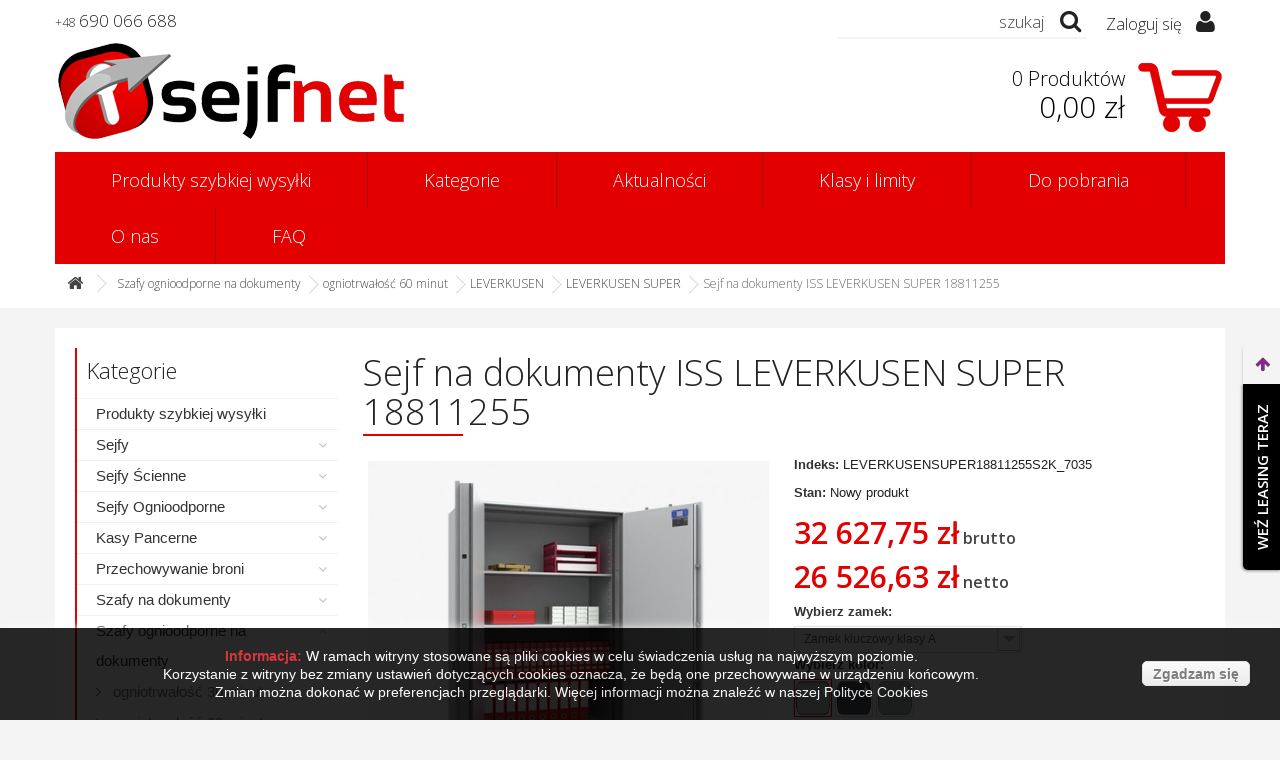

--- FILE ---
content_type: text/html; charset=utf-8
request_url: https://www.sejfnet.pl/leverkusen-super/1544-iss-sejf-na-dokumenty-leverkusen-super-18811255.html
body_size: 26753
content:
<!DOCTYPE HTML> <!--[if lt IE 7]><html class="no-js lt-ie9 lt-ie8 lt-ie7" lang="pl-pl"><![endif]--> <!--[if IE 7]><html class="no-js lt-ie9 lt-ie8 ie7" lang="pl-pl"><![endif]--> <!--[if IE 8]><html class="no-js lt-ie9 ie8" lang="pl-pl"><![endif]--> <!--[if gt IE 8]><html class="no-js ie9" lang="pl-pl"><![endif]--><html lang="pl-pl"><head><meta charset="utf-8" /><title>ISS Szafy ognioodporne LEVERKUSEN SUPER do przechowywania dokumentów.</title><meta name="description" content="ISS Szafy ognioodporne LEVERKUSEN SUPER 18811255 o dużej pojemności służą do przechowywania dokumentów. Posiadają klasę S2 i stopień ognioodporności LFS60P." /><meta name="generator" content="PrestaShop" /><meta name="robots" content="index,follow" /><meta name="viewport" content="width=device-width, minimum-scale=0.25, maximum-scale=1.6, initial-scale=1.0" /><meta name="apple-mobile-web-app-capable" content="yes" /><link rel="icon" type="image/vnd.microsoft.icon" href="/img/favicon.ico?1690392419" /><link rel="shortcut icon" type="image/x-icon" href="/img/favicon.ico?1690392419" /><link rel="stylesheet" href="https://cdn.sejfnet.pl/themes/sejfnet/cache/v_248_d80ca16bdfcb55ac6f2cc6b5170d69ad_all.css" type="text/css" media="all" /><link rel="stylesheet" href="https://cdn.sejfnet.pl/themes/sejfnet/cache/v_248_17aab09ca05dbac35ee010ae82f8d70d_print.css" type="text/css" media="print" /><meta property="og:type" content="product" /><meta property="og:url" content="https://www.sejfnet.pl/leverkusen-super/1544-iss-sejf-na-dokumenty-leverkusen-super-18811255.html" /><meta property="og:title" content="ISS Szafy ognioodporne LEVERKUSEN SUPER do przechowywania dokumentów." /><meta property="og:site_name" content="SejfNet" /><meta property="og:description" content="ISS Szafy ognioodporne LEVERKUSEN SUPER 18811255 o dużej pojemności służą do przechowywania dokumentów. Posiadają klasę S2 i stopień ognioodporności LFS60P." /><meta property="og:image" content="https://cdn.sejfnet.pl/6400-large_default/iss-sejf-na-dokumenty-leverkusen-super-18811255.jpg" /><meta property="product:pretax_price:amount" content="26526.63" /><meta property="product:pretax_price:currency" content="PLN" /><meta property="product:price:amount" content="32627.75" /><meta property="product:price:currency" content="PLN" /><meta property="product:weight:value" content="717.000000" /><meta property="product:weight:units" content="kg" /><link rel="alternate" type="application/rss+xml" title="ISS Szafy ognioodporne LEVERKUSEN SUPER do przechowywania dokumentów." href="https://www.sejfnet.pl/modules/smartblog/rss.php" />  <link rel="stylesheet" href="https://fonts.googleapis.com/css?family=Open+Sans:300,600&amp;subset=latin,latin-ext" type="text/css" media="all" /> <!--[if IE 8]> 
<script src="https://oss.maxcdn.com/libs/html5shiv/3.7.0/html5shiv.js"></script> 
<script src="https://oss.maxcdn.com/libs/respond.js/1.3.0/respond.min.js"></script> <![endif]--><link rel="canonical" href="/leverkusen-super/1544-iss-sejf-na-dokumenty-leverkusen-super-18811255.html" />    </head><body id="product" class="product product-1544 product-iss-sejf-na-dokumenty-leverkusen-super-18811255 category-583 category-leverkusen-super show-left-column hide-right-column lang_pl"><div id="page"><div class="header-container"> <header id="header"><div class="nav"><div class="container"><div class="row"> <nav><div class="header_user_info"><a class="login" href="https://www.sejfnet.pl/moje-konto" rel="nofollow" title="Zaloguj się do swojego konta klienta"> Zaloguj się <i class="icon icon-user"></i> </a></div><span class="shop-phone"> +48 <strong>690 066 688</strong> </span><div id="search_block_top" ><form id="searchbox" method="get" action="//www.sejfnet.pl/szukaj" > <input type="hidden" name="controller" value="search" /> <input type="hidden" name="orderby" value="position" /> <input type="hidden" name="orderway" value="desc" /> <input class="search_query form-control" type="text" id="search_query_top" name="search_query" placeholder="szukaj" value="" /> <button type="submit" name="submit_search" class="btn btn-default button-search"> <span>szukaj</span> </button></form></div></nav></div></div></div><div><div class="container"><div class="row"><div id="header_logo"> <a href="https://www.sejfnet.pl/" title="SejfNet"> <img class="logo img-responsive" src="https://cdn.sejfnet.pl/img/sejfnet-logo-1466510539.jpg" alt="SejfNet" width="352" height="102"/> </a></div><div class="col-sm-4 cart_up_h clearfix"><div class="shopping_cart"> <a href="https://www.sejfnet.pl/szybkie-zakupy" title="Pokaż mój koszyk" rel="nofollow"><div class="koszyk"> <span class="ilosc"> <span class="ajax_cart_quantity">0</span> <span class="ajax_cart_product_txt unvisible">Produkt</span> <span class="ajax_cart_product_txt_s unvisible">Produkty</span> <span class="ajax_cart_product_txt_ss">Produktów</span> </span> <span class="ajax_cart_total"> 0,00 zł </span></div> </a><div class="cart_block block exclusive"><div class="block_content"><div class="cart_block_list"><p class="cart_block_no_products"> Brak produktów</p><div class="cart-prices"><div class="cart-prices-line first-line"> <span class="price cart_block_shipping_cost ajax_cart_shipping_cost"> Darmowa wysyłka! </span> <span> Wysyłka </span></div><div class="cart-prices-line"> <span class="price cart_block_tax_cost ajax_cart_tax_cost">0,00 zł</span> <span>Podatek</span></div><div class="cart-prices-line last-line"> <span class="price cart_block_total ajax_block_cart_total">0,00 zł</span> <span>Razem</span></div><p> Podane ceny są cenami brutto</p></div><p class="cart-buttons"> <a id="button_order_cart" class="btn btn-default button button-small" href="https://www.sejfnet.pl/szybkie-zakupy" title="Realizuj zamówienie" rel="nofollow"> <span> Realizuj zamówienie<i class="icon-chevron-right right"></i> </span> </a></p></div></div></div></div></div><div id="layer_cart"><div class="clearfix"><div class="layer_cart_product col-xs-12 col-md-6"> <span class="cross" title="Zamknij okno"></span> <span class="title"> <i class="icon-check"></i>Produkt dodany poprawnie do Twojego koszyka </span><div class="product-image-container layer_cart_img"></div><div class="layer_cart_product_info"> <span id="layer_cart_product_title" class="product-name"></span> <span id="layer_cart_product_attributes"></span><div> <strong class="dark">Ilość</strong> <span id="layer_cart_product_quantity"></span></div><div> <strong class="dark">Razem</strong> <span id="layer_cart_product_price"></span></div></div></div><div class="layer_cart_cart col-xs-12 col-md-6"> <span class="title"> <span class="ajax_cart_product_txt_s unvisible"> Ilość produktów w Twoim koszyku: <span class="ajax_cart_quantity">0</span>. </span> <span class="ajax_cart_product_txt "> Jest 1 produkt w Twoim koszyku. </span> </span><div class="layer_cart_row"> <strong class="dark"> Razem produkty: (brutto) </strong> <span class="ajax_block_products_total"> </span></div><div class="layer_cart_row"> <strong class="dark"> Dostawa:&nbsp;(brutto) </strong> <span class="ajax_cart_shipping_cost"> Darmowa wysyłka! </span></div><div class="layer_cart_row"> <strong class="dark">Podatek</strong> <span class="price cart_block_tax_cost ajax_cart_tax_cost">0,00 zł</span></div><div class="layer_cart_row"> <strong class="dark"> Razem (brutto) </strong> <span class="ajax_block_cart_total"> </span></div><div class="button-container"> <span class="continue btn btn-default button exclusive-medium" title="Kontynuuj zakupy"> <span> <i class="icon-chevron-left left"></i>Kontynuuj zakupy </span> </span> <a class="btn btn-default button button-medium" href="https://www.sejfnet.pl/szybkie-zakupy" title="Przejdź do realizacji zamówienia" rel="nofollow"> <span> Przejdź do realizacji zamówienia<i class="icon-chevron-right right"></i> </span> </a></div></div></div><div class="crossseling"></div></div><div class="layer_cart_overlay"></div><div id="block_top_menu" class="sf-contener clearfix col-lg-12"><div class="cat-title">Menu</div><ul class="sf-menu clearfix menu-content"><li><a href="https://www.sejfnet.pl/579-produkty-szybkiej-wysylki" title="Produkty szybkiej wysyłki">Produkty szybkiej wysyłki</a></li><li><a href="https://www.sejfnet.pl/" title="Kategorie">Kategorie</a><ul><li><a href="https://www.sejfnet.pl/579-produkty-szybkiej-wysylki" title="Produkty szybkiej wysyłki">Produkty szybkiej wysyłki</a></li><li><a href="https://www.sejfnet.pl/3-sejfy" title="Sejfy">Sejfy</a><ul><li><a href="https://www.sejfnet.pl/25-bezklasowe" title="Bezklasowe">Bezklasowe</a></li><li><a href="https://www.sejfnet.pl/26-sejfy-klasa-s1" title="Sejfy Klasa S1">Sejfy Klasa S1</a></li><li><a href="https://www.sejfnet.pl/27-sejfy-klasa-s2" title="Sejfy Klasa S2">Sejfy Klasa S2</a></li><li><a href="https://www.sejfnet.pl/550-sejfy-klasa-0" title="Sejfy klasa 0">Sejfy klasa 0</a></li><li><a href="https://www.sejfnet.pl/28-sejfy-klasa-i" title="Sejfy Klasa I">Sejfy Klasa I</a></li><li><a href="https://www.sejfnet.pl/32-sejfy-klasa-ii" title="Sejfy Klasa II">Sejfy Klasa II</a></li><li><a href="https://www.sejfnet.pl/239-sejfy-klasa-iii" title="Sejfy Klasa III">Sejfy Klasa III</a></li><li><a href="https://www.sejfnet.pl/242-sejfy-klasa-iv" title="Sejfy Klasa IV">Sejfy Klasa IV</a></li><li><a href="https://www.sejfnet.pl/305-akcesoria-i-dodatki" title="Akcesoria i dodatki">Akcesoria i dodatki</a></li></ul></li><li><a href="https://www.sejfnet.pl/102-sejfy-scienne" title="Sejfy Ścienne">Sejfy Ścienne</a><ul><li><a href="https://www.sejfnet.pl/115-sejfy-scienne-aw" title="Sejfy ścienne AW">Sejfy ścienne AW</a></li><li><a href="https://www.sejfnet.pl/121-sejfy-scienne-ksn" title="Sejfy ścienne KSN">Sejfy ścienne KSN</a></li><li><a href="https://www.sejfnet.pl/410-sejfy-scienne-aue" title="Sejfy ścienne AUE">Sejfy ścienne AUE</a></li><li><a href="https://www.sejfnet.pl/411-sejfy-scienne-jena" title="Sejfy ścienne JENA">Sejfy ścienne JENA</a></li><li><a href="https://www.sejfnet.pl/526-sejfy-scienne-diplomat-wtd" title="Sejfy ścienne Diplomat WTD">Sejfy ścienne Diplomat WTD</a></li></ul></li><li><a href="https://www.sejfnet.pl/77-sejfy-ognioodporne" title="Sejfy Ognioodporne">Sejfy Ognioodporne</a><ul><li><a href="https://www.sejfnet.pl/94-ognioodpornosc-30-minut" title="Ognioodporność 30 minut">Ognioodporność 30 minut</a></li><li><a href="https://www.sejfnet.pl/95-ognioodpornosc-60-minut" title="Ognioodporność 60 minut">Ognioodporność 60 minut</a></li><li><a href="https://www.sejfnet.pl/212-ognioodpornosc-90-minut" title="Ognioodporność 90 minut">Ognioodporność 90 minut</a></li><li><a href="https://www.sejfnet.pl/96-ognioodpornosc-120-minut" title="Ognioodporność 120 minut">Ognioodporność 120 minut</a></li></ul></li><li><a href="https://www.sejfnet.pl/12-kasy-pancerne" title="Kasy Pancerne">Kasy Pancerne</a><ul><li><a href="https://www.sejfnet.pl/33-kasy-pancerne-klasa-ii" title="Kasy Pancerne Klasa II">Kasy Pancerne Klasa II</a></li><li><a href="https://www.sejfnet.pl/34-kasy-pancerne-klasa-iii" title="Kasy Pancerne Klasa III">Kasy Pancerne Klasa III</a></li><li><a href="https://www.sejfnet.pl/248-kasy-pancerne-klasa-iv" title="Kasy Pancerne Klasa IV">Kasy Pancerne Klasa IV</a></li><li><a href="https://www.sejfnet.pl/250-kasy-pancerne-klasa-v" title="Kasy Pancerne Klasa V">Kasy Pancerne Klasa V</a></li></ul></li><li><a href="https://www.sejfnet.pl/29-przechowywanie-broni" title="Przechowywanie broni">Przechowywanie broni</a><ul><li><a href="https://www.sejfnet.pl/56-sejfy-na-bron-krotka" title="Sejfy na broń krótką">Sejfy na broń krótką</a></li><li><a href="https://www.sejfnet.pl/30-szafy-na-bron-dluga" title="Szafy na broń długą">Szafy na broń długą</a></li><li><a href="https://www.sejfnet.pl/584-szuflady-na-bron" title="Szuflady na broń">Szuflady na broń</a></li><li><a href="https://www.sejfnet.pl/325-ognioodporne-szafy-i-sejfy-na-bron" title="Ognioodporne szafy i sejfy na broń">Ognioodporne szafy i sejfy na broń</a></li><li><a href="https://www.sejfnet.pl/402-szafy-na-bron-w-zabudowie-drewnianej" title="Szafy na broń w zabudowie drewnianej">Szafy na broń w zabudowie drewnianej</a></li><li><a href="https://www.sejfnet.pl/31-magazyn-broni" title="Magazyn broni">Magazyn broni</a></li><li><a href="https://www.sejfnet.pl/304-akcesoria-i-dodatki-do-przechowywania-broni" title="Akcesoria i dodatki do przechowywania broni">Akcesoria i dodatki do przechowywania broni</a></li><li><a href="https://www.sejfnet.pl/555-zabudowy-meblowe-do-sejfow-i-szaf-na-bron" title="Zabudowy meblowe do sejfów i szaf na broń">Zabudowy meblowe do sejfów i szaf na broń</a></li></ul></li><li><a href="https://www.sejfnet.pl/13-szafy-na-dokumenty" title="Szafy na dokumenty">Szafy na dokumenty</a><ul><li><a href="https://www.sejfnet.pl/18-klasa-a-do-przechowywania-dokumentow-poufnych-wg-mon" title="klasa A - do przechowywania dokumentów poufnych wg. MON">klasa A - do przechowywania dokumentów poufnych wg. MON</a></li><li><a href="https://www.sejfnet.pl/19-klasa-b-do-przechowywania-dokumentow-tajnych-wg-mon" title="klasa B - do przechowywania dokumentów tajnych wg. MON">klasa B - do przechowywania dokumentów tajnych wg. MON</a></li><li><a href="https://www.sejfnet.pl/20-klasa-c-do-przechowywania-dokumentow-scisle-tajnych-wg-mon" title="klasa C - do przechowywania dokumentów ściśle tajnych wg. MON">klasa C - do przechowywania dokumentów ściśle tajnych wg. MON</a></li><li><a href="https://www.sejfnet.pl/21-klasa-s1" title="klasa S1">klasa S1</a></li><li><a href="https://www.sejfnet.pl/22-klasa-s2" title="klasa S2">klasa S2</a></li><li><a href="https://www.sejfnet.pl/23-klasa-0" title="Klasa 0">Klasa 0</a></li><li><a href="https://www.sejfnet.pl/24-bezklasowe" title="Bezklasowe">Bezklasowe</a></li><li><a href="https://www.sejfnet.pl/269-szafy-kartotekowe-ognioodporne" title="Szafy kartotekowe ognioodporne">Szafy kartotekowe ognioodporne</a></li></ul></li><li><a href="https://www.sejfnet.pl/97-szafy-ognioodporne-na-dokumenty" title="Szafy ognioodporne na dokumenty">Szafy ognioodporne na dokumenty</a><ul><li><a href="https://www.sejfnet.pl/98-ogniotrwalosc-30-minut" title="ogniotrwałość 30 minut">ogniotrwałość 30 minut</a></li><li><a href="https://www.sejfnet.pl/99-ogniotrwalosc-60-minut" title="ogniotrwałość 60 minut">ogniotrwałość 60 minut</a></li><li><a href="https://www.sejfnet.pl/100-ogniotrwalosc-120-minut" title="ogniotrwałość 120 minut">ogniotrwałość 120 minut</a></li></ul></li><li><a href="https://www.sejfnet.pl/14-szafy-kasjerskie-i-multisejfy" title="Szafy kasjerskie i multisejfy">Szafy kasjerskie i multisejfy</a><ul><li><a href="https://www.sejfnet.pl/443-sl" title="SL+">SL+</a></li></ul></li><li><a href="https://www.sejfnet.pl/134-sejfy-na-nosniki-danych" title="Sejfy na nośniki danych">Sejfy na nośniki danych</a><ul><li><a href="https://www.sejfnet.pl/135-oslo-sejfy-na-nosniki-danych" title="OSLO Sejfy na nośniki danych">OSLO Sejfy na nośniki danych</a></li><li><a href="https://www.sejfnet.pl/136-kopenhagen-sejfy-na-nosniki-danych" title="KOPENHAGEN Sejfy na nośniki danych">KOPENHAGEN Sejfy na nośniki danych</a></li><li><a href="https://www.sejfnet.pl/137-bergen-sejfy-na-nosniki-danych" title="BERGEN Sejfy na nośniki danych">BERGEN Sejfy na nośniki danych</a></li><li><a href="https://www.sejfnet.pl/202-helsinki-sejfy-na-nosniki-danych" title="HELSINKI Sejfy na nośniki danych">HELSINKI Sejfy na nośniki danych</a></li><li><a href="https://www.sejfnet.pl/370-stockholm-sejfy-na-nosniki-danych" title="STOCKHOLM Sejfy na nośniki danych">STOCKHOLM Sejfy na nośniki danych</a></li><li><a href="https://www.sejfnet.pl/371-goeteborg-sejfy-na-nosniki-danych" title="GöTEBORG Sejfy na nośniki danych">GöTEBORG Sejfy na nośniki danych</a></li><li><a href="https://www.sejfnet.pl/405-paris-versailles-sejfy-na-nosniki-danych" title="PARIS - VERSAILLES sejfy na nośniki danych">PARIS - VERSAILLES sejfy na nośniki danych</a></li><li><a href="https://www.sejfnet.pl/412-dataguard-sejfy-na-nosniki-danych" title="DATAGUARD Sejfy na nośniki danych">DATAGUARD Sejfy na nośniki danych</a></li></ul></li><li><a href="https://www.sejfnet.pl/15-sejfy-wrzutowe-i-depozytowe" title="Sejfy wrzutowe i depozytowe">Sejfy wrzutowe i depozytowe</a><ul><li><a href="https://www.sejfnet.pl/260-bezklasowe-sejfy-wrzutowe-i-depozytowe" title="Bezklasowe Sejfy wrzutowe i depozytowe">Bezklasowe Sejfy wrzutowe i depozytowe</a></li><li><a href="https://www.sejfnet.pl/259-klasa-s1-sejfy-wrzutowe-i-depozytowe" title="Klasa S1 Sejfy wrzutowe i depozytowe">Klasa S1 Sejfy wrzutowe i depozytowe</a></li><li><a href="https://www.sejfnet.pl/263-klasa-s2-wrzutowe-i-depozytowe" title="Klasa S2 wrzutowe i depozytowe">Klasa S2 wrzutowe i depozytowe</a></li><li><a href="https://www.sejfnet.pl/266-klasa-d-i-sejfy-wrzutowe-i-depozytowe" title="Klasa D-I Sejfy wrzutowe i depozytowe">Klasa D-I Sejfy wrzutowe i depozytowe</a></li></ul></li><li><a href="https://www.sejfnet.pl/132-sejfy-i-szafki-na-klucze" title="Sejfy i szafki na klucze">Sejfy i szafki na klucze</a><ul><li><a href="https://www.sejfnet.pl/342-sejfy-na-klucze" title="Sejfy na klucze">Sejfy na klucze</a></li><li><a href="https://www.sejfnet.pl/343-szafki-na-klucze" title="Szafki na klucze">Szafki na klucze</a></li></ul></li><li><a href="https://www.sejfnet.pl/327-drzwi-skarbcowe-i-skarbce" title="Drzwi skarbcowe i skarbce">Drzwi skarbcowe i skarbce</a><ul><li><a href="https://www.sejfnet.pl/351-drzwi-skarbcowe-antywlamaniowe" title="Drzwi skarbcowe antywłamaniowe">Drzwi skarbcowe antywłamaniowe</a></li></ul></li><li><a href="https://www.sejfnet.pl/364-automatyka" title="Automatyka">Automatyka</a><ul><li><a href="https://www.sejfnet.pl/320-elektroniczne-wizjery-drzwiowe" title="Elektroniczne wizjery drzwiowe">Elektroniczne wizjery drzwiowe</a></li><li><a href="https://www.sejfnet.pl/319-zamki-elektroniczne-do-drzwi" title="Zamki elektroniczne do drzwi">Zamki elektroniczne do drzwi</a></li></ul></li><li><a href="https://www.sejfnet.pl/328-szafy-na-dokumenty-rodo" title="Szafy na dokumenty RODO">Szafy na dokumenty RODO</a><ul></ul></li><li><a href="https://www.sejfnet.pl/365-szafy-serwerowe-i-teleinformatyczne" title="Szafy serwerowe i teleinformatyczne">Szafy serwerowe i teleinformatyczne</a><ul><li><a href="https://www.sejfnet.pl/366-szafy-serwerowe-rack-19-stojace" title="Szafy serwerowe RACK 19" - stojące">Szafy serwerowe RACK 19" - stojące</a></li><li><a href="https://www.sejfnet.pl/367-szafy-dystrybucyjne-rack-19-wiszace" title="Szafy dystrybucyjne RACK 19" - wiszące">Szafy dystrybucyjne RACK 19" - wiszące</a></li><li><a href="https://www.sejfnet.pl/378-akcesoria-do-szaf-rack" title="Akcesoria do szaf RACK">Akcesoria do szaf RACK</a></li></ul></li><li><a href="https://www.sejfnet.pl/156-system-zarzadzania-gotowka" title="System zarządzania gotówką">System zarządzania gotówką</a><ul><li><a href="https://www.sejfnet.pl/170-szg-szybko-i-wygodnie" title="SZG - szybko i wygodnie">SZG - szybko i wygodnie</a></li><li><a href="https://www.sejfnet.pl/171-urzadzenia-systemu-zarzadzania-gotowka" title="Urządzenia Systemu Zarządzania Gotówką">Urządzenia Systemu Zarządzania Gotówką</a></li><li><a href="https://www.sejfnet.pl/172-automatyzacja-procesu-obslugi-gotowki-w-placowce-handlowej" title="Automatyzacja procesu obsługi gotówki w placówce handlowej">Automatyzacja procesu obsługi gotówki w placówce handlowej</a></li><li><a href="https://www.sejfnet.pl/173-szybkie-i-wygodne-rozliczenie-kasjera-na-zapleczu" title="Szybkie i wygodne rozliczenie kasjera na zapleczu">Szybkie i wygodne rozliczenie kasjera na zapleczu</a></li></ul></li><li><a href="https://www.sejfnet.pl/446-drzwi-do-magazynow-broni-domow-i-mieszkan" title="Drzwi do magazynów broni, domów i mieszkań">Drzwi do magazynów broni, domów i mieszkań</a><ul></ul></li><li><a href="https://www.sejfnet.pl/556-liczarki-sortery-testery-do-banknotow-i-bilonow" title="Liczarki / sortery / testery do banknotów i bilonów">Liczarki / sortery / testery do banknotów i bilonów</a><ul><li><a href="https://www.sejfnet.pl/557-liczarki-do-banknotow" title="Liczarki do banknotów">Liczarki do banknotów</a></li><li><a href="https://www.sejfnet.pl/618-liczarki-bilonu" title="Liczarki bilonu">Liczarki bilonu</a></li><li><a href="https://www.sejfnet.pl/560-sortery-bilonu" title="Sortery bilonu">Sortery bilonu</a></li><li><a href="https://www.sejfnet.pl/561-testery-banknotow" title="Testery banknotów">Testery banknotów</a></li></ul></li><li><a href="https://www.sejfnet.pl/581-zegarki-i-bizuteria" title="Zegarki i biżuteria">Zegarki i biżuteria</a><ul><li><a href="https://www.sejfnet.pl/587-zegarki" title="Zegarki">Zegarki</a></li></ul></li><li><a href="https://www.sejfnet.pl/604-wyposazenie-hoteli-pensjonatow-restauracji" title="Wyposażenie hoteli / pensjonatów / restauracji">Wyposażenie hoteli / pensjonatów / restauracji</a><ul><li><a href="https://www.sejfnet.pl/127-sejfy-hotelowe" title="Sejfy hotelowe">Sejfy hotelowe</a></li></ul></li><li><a href="https://www.sejfnet.pl/606-sejfy-na-laptopy" title="Sejfy na laptopy">Sejfy na laptopy</a></li></ul></li><li><a href="https://www.sejfnet.pl/content/8-aktualnosci" title="Aktualności">Aktualności</a></li><li><a href="https://www.sejfnet.pl/content/6-klasy-produktow-i-limity-przechowywania-wartosci" title="Klasy i limity">Klasy i limity</a></li><li><a href="https://www.sejfnet.pl/content/7-do-pobrania" title="Do pobrania">Do pobrania</a></li><li><a href="https://www.sejfnet.pl/content/4-o-nas" title="O nas">O nas</a></li><li><a href="https://www.sejfnet.pl/faq" title="FAQ">FAQ</a></li></ul></div>  </div></div><div class="container"><div class="row"><div class="col-xs-12"><div class="breadcrumb clearfix"> <a class="home" href="https://www.sejfnet.pl/" title="Powr&oacute;t do strony gł&oacute;wnej"><i class="icon-home"></i></a> <span class="navigation-pipe">&gt;</span> <span class="navigation_page"><span itemscope itemtype="http://data-vocabulary.org/Breadcrumb"><a itemprop="url" href="https://www.sejfnet.pl/97-szafy-ognioodporne-na-dokumenty" title="Szafy ognioodporne na dokumenty" ><span itemprop="title">Szafy ognioodporne na dokumenty</span></a></span><span class="navigation-pipe">></span><span itemscope itemtype="http://data-vocabulary.org/Breadcrumb"><a itemprop="url" href="https://www.sejfnet.pl/99-ogniotrwalosc-60-minut" title="ogniotrwałość 60 minut" ><span itemprop="title">ogniotrwałość 60 minut</span></a></span><span class="navigation-pipe">></span><span itemscope itemtype="http://data-vocabulary.org/Breadcrumb"><a itemprop="url" href="https://www.sejfnet.pl/146-leverkusen" title="LEVERKUSEN" ><span itemprop="title">LEVERKUSEN</span></a></span><span class="navigation-pipe">></span><span itemscope itemtype="http://data-vocabulary.org/Breadcrumb"><a itemprop="url" href="https://www.sejfnet.pl/583-leverkusen-super" title="LEVERKUSEN SUPER" ><span itemprop="title">LEVERKUSEN SUPER</span></a></span><span class="navigation-pipe">></span>Sejf na dokumenty ISS LEVERKUSEN SUPER 18811255</span></div></div></div></div></div> </header></div><div class="columns-container"><div id="columns" class="container"><div class="columns_bg"><div class="row"><div id="left_column" class="column col-xs-12 col-sm-3"><div id="categories_block_left" class="block"><h4 class="title_block"> Kategorie</h4><div class="block_content"><ul class="tree dhtml"><li > <a href="https://www.sejfnet.pl/579-produkty-szybkiej-wysylki" > Produkty szybkiej wysyłki </a></li><li > <a href="https://www.sejfnet.pl/3-sejfy" > Sejfy </a><ul><li > <a href="https://www.sejfnet.pl/25-bezklasowe" > Bezklasowe </a><ul><li > <a href="https://www.sejfnet.pl/65-kasetki-metalowe-na-gotowke" > Kasetki metalowe na gotówkę </a></li><li > <a href="https://www.sejfnet.pl/126-sejfy-domowe-i-hotelowe" > Sejfy domowe i hotelowe </a><ul><li class="last"> <a href="https://www.sejfnet.pl/128-sejfy-domowe" > Sejfy domowe </a></li></ul></li><li > <a href="https://www.sejfnet.pl/208-bezklasowe-sejfy-na-klucze" > Bezklasowe sejfy na klucze </a><ul><li > <a href="https://www.sejfnet.pl/209-ykb" > YKB </a></li><li > <a href="https://www.sejfnet.pl/210-ulm" > ULM </a></li><li > <a href="https://www.sejfnet.pl/211-rosenheim" > ROSENHEIM </a></li><li > <a href="https://www.sejfnet.pl/394-key-safe" > KEY SAFE </a></li><li > <a href="https://www.sejfnet.pl/408-augsburg" > AUGSBURG </a></li><li class="last"> <a href="https://www.sejfnet.pl/409-passau" > PASSAU </a></li></ul></li><li > <a href="https://www.sejfnet.pl/214-sejfy-podlogowe" > Sejfy podłogowe </a></li><li class="last"> <a href="https://www.sejfnet.pl/215-systemy-alarmowe" > Systemy alarmowe </a><ul><li class="last"> <a href="https://www.sejfnet.pl/216-elektroniczne-wizjery-drzwiowe-smart-living" > Elektroniczne wizjery drzwiowe SMART LIVING </a></li></ul></li></ul></li><li > <a href="https://www.sejfnet.pl/26-sejfy-klasa-s1" > Sejfy Klasa S1 </a><ul><li > <a href="https://www.sejfnet.pl/47-koliber-standard-s1" > KOLIBER STANDARD S1 </a><ul><li class="last"> <a href="https://www.sejfnet.pl/232-koliber-standard" > KOLIBER STANDARD </a><ul><li > <a href="https://www.sejfnet.pl/554-koliber-standard-10" > KOLIBER STANDARD 1.0 </a></li><li class="last"> <a href="https://www.sejfnet.pl/553-koliber-standard-20" > KOLIBER STANDARD 2.0 </a></li></ul></li></ul></li><li > <a href="https://www.sejfnet.pl/48-ml-s1" > ML S1 </a></li><li > <a href="https://www.sejfnet.pl/93-stm-s1" > STM S1 </a></li><li > <a href="https://www.sejfnet.pl/158-stuttgart-vaihingen-s1" > STUTTGART - VAIHINGEN S1 </a></li><li > <a href="https://www.sejfnet.pl/368-adorf-s1" > ADORF S1 </a></li><li class="last"> <a href="https://www.sejfnet.pl/623-siegen-sg" > SIEGEN SG </a><ul><li > <a href="https://www.sejfnet.pl/624-sg1" > SG1 </a></li><li class="last"> <a href="https://www.sejfnet.pl/625-sg2" > SG2 </a></li></ul></li></ul></li><li > <a href="https://www.sejfnet.pl/27-sejfy-klasa-s2" > Sejfy Klasa S2 </a><ul><li > <a href="https://www.sejfnet.pl/61-baden-baden-s2" > BADEN - BADEN S2 </a></li><li > <a href="https://www.sejfnet.pl/131-herne-s2-sejfy-podlogowe" > HERNE S2 - SEJFY PODŁOGOWE </a></li><li > <a href="https://www.sejfnet.pl/62-kassel-kassel-calden-s2" > KASSEL / KASSEL - CALDEN S2 </a></li><li > <a href="https://www.sejfnet.pl/317-ml-s2" > ML S2 </a><ul><li class="last"> <a href="https://www.sejfnet.pl/271-ml-standard-s2" > ML STANDARD S2 </a></li></ul></li><li class="last"> <a href="https://www.sejfnet.pl/111-sb-s2" > SB S2 </a></li></ul></li><li > <a href="https://www.sejfnet.pl/550-sejfy-klasa-0" > Sejfy klasa 0 </a><ul><li class="last"> <a href="https://www.sejfnet.pl/551-consul-0" > CONSUL 0 </a></li></ul></li><li > <a href="https://www.sejfnet.pl/28-sejfy-klasa-i" > Sejfy Klasa I </a><ul><li > <a href="https://www.sejfnet.pl/51-sl-i" > SL I </a></li><li > <a href="https://www.sejfnet.pl/112-ask-i" > ASK I </a></li><li > <a href="https://www.sejfnet.pl/360-duoguard-i" > DUOGUARD I </a></li><li > <a href="https://www.sejfnet.pl/476-saver-klasa-i" > SAVER - klasa I </a></li><li class="last"> <a href="https://www.sejfnet.pl/552-consul-i" > CONSUL I </a></li></ul></li><li > <a href="https://www.sejfnet.pl/32-sejfy-klasa-ii" > Sejfy Klasa II </a><ul><li > <a href="https://www.sejfnet.pl/237-protector-plus-ii" > PROTECTOR PLUS II </a></li><li > <a href="https://www.sejfnet.pl/238-bastion-m-ii" > BASTION M II </a></li><li > <a href="https://www.sejfnet.pl/361-duoguard-ii" > DUOGUARD II </a></li><li class="last"> <a href="https://www.sejfnet.pl/509-saver-klasa-ii" > SAVER - klasa II </a></li></ul></li><li > <a href="https://www.sejfnet.pl/239-sejfy-klasa-iii" > Sejfy Klasa III </a><ul><li > <a href="https://www.sejfnet.pl/240-fort-iii" > FORT III </a></li><li > <a href="https://www.sejfnet.pl/241-fort-m-iii" > FORT M III </a></li><li > <a href="https://www.sejfnet.pl/510-saver-klasa-iii" > SAVER - klasa III </a></li><li class="last"> <a href="https://www.sejfnet.pl/607-duoforce-klasa-iii" > DUOFORCE - klasa III </a></li></ul></li><li > <a href="https://www.sejfnet.pl/242-sejfy-klasa-iv" > Sejfy Klasa IV </a><ul><li > <a href="https://www.sejfnet.pl/244-banker-m" > BANKER M </a></li><li class="last"> <a href="https://www.sejfnet.pl/566-saver-klasa-iv" > SAVER - klasa IV </a></li></ul></li><li class="last"> <a href="https://www.sejfnet.pl/305-akcesoria-i-dodatki" > Akcesoria i dodatki </a></li></ul></li><li > <a href="https://www.sejfnet.pl/102-sejfy-scienne" > Sejfy Ścienne </a><ul><li > <a href="https://www.sejfnet.pl/115-sejfy-scienne-aw" > Sejfy ścienne AW </a></li><li > <a href="https://www.sejfnet.pl/121-sejfy-scienne-ksn" > Sejfy ścienne KSN </a></li><li > <a href="https://www.sejfnet.pl/410-sejfy-scienne-aue" > Sejfy ścienne AUE </a></li><li > <a href="https://www.sejfnet.pl/411-sejfy-scienne-jena" > Sejfy ścienne JENA </a></li><li class="last"> <a href="https://www.sejfnet.pl/526-sejfy-scienne-diplomat-wtd" > Sejfy ścienne Diplomat WTD </a></li></ul></li><li > <a href="https://www.sejfnet.pl/77-sejfy-ognioodporne" > Sejfy Ognioodporne </a><ul><li > <a href="https://www.sejfnet.pl/94-ognioodpornosc-30-minut" > Ognioodporność 30 minut </a><ul><li > <a href="https://www.sejfnet.pl/107-offenbach-biber" > OFFENBACH - BIBER </a></li><li > <a href="https://www.sejfnet.pl/108-stuttgart-vaihingen" > STUTTGART - VAIHINGEN </a></li><li > <a href="https://www.sejfnet.pl/118-asg" > ASG </a></li><li > <a href="https://www.sejfnet.pl/151-dusseldorf-mettmann" > DUSSELDORF - METTMANN </a></li><li > <a href="https://www.sejfnet.pl/157-karlsruhe" > KARLSRUHE </a></li><li > <a href="https://www.sejfnet.pl/200-combi-line" > COMBI - LINE </a></li><li > <a href="https://www.sejfnet.pl/280-cityline" > CITYLINE </a></li><li > <a href="https://www.sejfnet.pl/281-homesafe-burg-wachter" > HOMESAFE - Burg - Wachter </a></li><li > <a href="https://www.sejfnet.pl/357-homesafe-chubbsafes" > HOMESAFE - CHUBBSAFES </a></li><li > <a href="https://www.sejfnet.pl/358-senator" > SENATOR </a></li><li > <a href="https://www.sejfnet.pl/403-dortmund" > DORTMUND </a></li><li > <a href="https://www.sejfnet.pl/473-offenbach" > OFFENBACH </a></li><li > <a href="https://www.sejfnet.pl/475-dresden" > DRESDEN </a></li><li > <a href="https://www.sejfnet.pl/619-saver-klasa-iii" > SAVER - klasa III </a></li><li > <a href="https://www.sejfnet.pl/511-burgas" > BURGAS </a></li><li > <a href="https://www.sejfnet.pl/567-saver-klasa-iv" > SAVER - klasa IV </a></li><li > <a href="https://www.sejfnet.pl/580-saver-klasa-v" > SAVER - klasa V </a></li><li class="last"> <a href="https://www.sejfnet.pl/611-dual-safe" > DUAL - SAFE </a></li></ul></li><li > <a href="https://www.sejfnet.pl/95-ognioodpornosc-60-minut" > Ognioodporność 60 minut </a><ul><li > <a href="https://www.sejfnet.pl/79-frs" > FRS </a></li><li > <a href="https://www.sejfnet.pl/119-asf" > ASF </a></li><li > <a href="https://www.sejfnet.pl/120-gardian" > GARDIAN </a></li><li > <a href="https://www.sejfnet.pl/142-wien" > WIEN </a></li><li > <a href="https://www.sejfnet.pl/144-wuppertal" > WUPPERTAL </a></li><li > <a href="https://www.sejfnet.pl/147-leverkusen" > LEVERKUSEN </a></li><li > <a href="https://www.sejfnet.pl/148-weimar" > WEIMAR </a></li><li > <a href="https://www.sejfnet.pl/201-diplomat" > DIPLOMAT </a></li><li > <a href="https://www.sejfnet.pl/204-duoguard" > DUOGUARD </a></li><li > <a href="https://www.sejfnet.pl/344-masterlock" > MASTERLOCK </a></li><li > <a href="https://www.sejfnet.pl/345-yfm" > YFM </a></li><li > <a href="https://www.sejfnet.pl/406-paris-versailles" > PARIS - VERSAILLES </a></li><li > <a href="https://www.sejfnet.pl/425-executive" > EXECUTIVE </a></li><li class="last"> <a href="https://www.sejfnet.pl/608-duoforce-klasa-iii" > DUOFORCE - klasa III </a></li></ul></li><li > <a href="https://www.sejfnet.pl/212-ognioodpornosc-90-minut" > Ognioodporność 90 minut </a><ul><li class="last"> <a href="https://www.sejfnet.pl/213-duoguard-ii" > DUOGUARD II </a></li></ul></li><li class="last"> <a href="https://www.sejfnet.pl/96-ognioodpornosc-120-minut" > Ognioodporność 120 minut </a><ul><li > <a href="https://www.sejfnet.pl/139-berlin" > BERLIN </a></li><li > <a href="https://www.sejfnet.pl/140-hamburg" > HAMBURG </a></li><li class="last"> <a href="https://www.sejfnet.pl/426-dpc" > DPC </a></li></ul></li></ul></li><li > <a href="https://www.sejfnet.pl/12-kasy-pancerne" > Kasy Pancerne </a><ul><li > <a href="https://www.sejfnet.pl/33-kasy-pancerne-klasa-ii" > Kasy Pancerne Klasa II </a><ul><li class="last"> <a href="https://www.sejfnet.pl/246-bastion-m-ii" > BASTION M II </a></li></ul></li><li > <a href="https://www.sejfnet.pl/34-kasy-pancerne-klasa-iii" > Kasy Pancerne Klasa III </a><ul><li > <a href="https://www.sejfnet.pl/114-fort-iii" > FORT III </a></li><li class="last"> <a href="https://www.sejfnet.pl/247-fort-m-iii" > FORT M III </a></li></ul></li><li > <a href="https://www.sejfnet.pl/248-kasy-pancerne-klasa-iv" > Kasy Pancerne Klasa IV </a><ul><li class="last"> <a href="https://www.sejfnet.pl/249-banker-m-iv" > BANKER M IV </a></li></ul></li><li class="last"> <a href="https://www.sejfnet.pl/250-kasy-pancerne-klasa-v" > Kasy Pancerne Klasa V </a><ul><li class="last"> <a href="https://www.sejfnet.pl/251-burgas-v" > BURGAS V </a></li></ul></li></ul></li><li > <a href="https://www.sejfnet.pl/29-przechowywanie-broni" > Przechowywanie broni </a><ul><li > <a href="https://www.sejfnet.pl/56-sejfy-na-bron-krotka" > Sejfy na broń krótką </a><ul><li > <a href="https://www.sejfnet.pl/512-sejfy-na-bron-krotka-klasa-s1" > Sejfy na broń krótką - klasa S1 </a><ul><li > <a href="https://www.sejfnet.pl/486-sejfy-na-bron-krotka-stm" > Sejfy na broń krótką STM </a></li><li > <a href="https://www.sejfnet.pl/490-sejfy-na-bron-krotka-adorf" > Sejfy na broń krótką ADORF </a></li><li > <a href="https://www.sejfnet.pl/487-sejfy-na-bron-krotka-koliber" > Sejfy na broń krótką KOLIBER </a></li><li class="last"> <a href="https://www.sejfnet.pl/620-sejfy-na-bron-krotka-siegen-sg" > Sejfy na broń krótką SIEGEN SG </a><ul><li > <a href="https://www.sejfnet.pl/621-sg1" > SG1 </a></li><li class="last"> <a href="https://www.sejfnet.pl/622-sg2" > SG2 </a></li></ul></li></ul></li><li > <a href="https://www.sejfnet.pl/513-sejfy-na-bron-krotka-klasa-s2" > Sejfy na broń krótką - klasa S2 </a><ul><li > <a href="https://www.sejfnet.pl/494-sejfy-na-bron-krotka-baden-baden" > Sejfy na broń krótką BADEN - BADEN </a></li><li > <a href="https://www.sejfnet.pl/495-sejfy-na-bron-krotka-sb" > Sejfy na broń krótką SB </a></li><li class="last"> <a href="https://www.sejfnet.pl/524-sejfy-na-bron-krotka-privatesafe" > Sejfy na broń krótką - PRIVATESAFE </a></li></ul></li><li > <a href="https://www.sejfnet.pl/515-sejfy-na-bron-krotka-klasa-i" > Sejfy na broń krótką - klasa I </a><ul><li > <a href="https://www.sejfnet.pl/491-sejfy-na-bron-krotka-aw" > Sejfy na broń krótką AW </a></li><li > <a href="https://www.sejfnet.pl/492-sejfy-na-bron-krotka-ask" > Sejfy na broń krótką ASK </a></li><li > <a href="https://www.sejfnet.pl/516-sejfy-na-bron-krotka-saver" > Sejfy na broń krótką SAVER </a></li><li class="last"> <a href="https://www.sejfnet.pl/525-sejfy-na-bron-krotka-gunsaver" > Sejfy na broń krótką - GUNSAVER </a></li></ul></li><li > <a href="https://www.sejfnet.pl/519-sejfy-na-bron-krotka-klasa-ii" > Sejfy na broń krótką - klasa II </a><ul><li > <a href="https://www.sejfnet.pl/520-sejfy-na-bron-krotka-saver" > Sejfy na broń krótką - SAVER </a></li><li class="last"> <a href="https://www.sejfnet.pl/521-sejfy-na-bron-krotka-sg" > Sejfy na broń krótką - SG </a></li></ul></li><li class="last"> <a href="https://www.sejfnet.pl/522-sejfy-na-bron-krotka-klasa-iii" > Sejfy na broń krótką - klasa III </a><ul><li class="last"> <a href="https://www.sejfnet.pl/523-sejfy-na-bron-krotka-saver" > Sejfy na broń krótką - SAVER </a></li></ul></li></ul></li><li > <a href="https://www.sejfnet.pl/30-szafy-na-bron-dluga" > Szafy na broń długą </a><ul><li > <a href="https://www.sejfnet.pl/104-szafy-na-bron-dluga-klasa-s1" > Szafy na broń długą - Klasa S1 </a><ul><li > <a href="https://www.sejfnet.pl/101-stm" > STM </a></li><li > <a href="https://www.sejfnet.pl/55-mlb" > MLB </a><ul><li > <a href="https://www.sejfnet.pl/236-mlb-standard" > MLB STANDARD </a></li><li > <a href="https://www.sejfnet.pl/229-mlb-strong" > MLB STRONG </a></li><li > <a href="https://www.sejfnet.pl/230-mlb-premium-chrom" > MLB PREMIUM CHROM </a></li><li > <a href="https://www.sejfnet.pl/231-mlb-premium-gold" > MLB PREMIUM GOLD </a></li><li class="last"> <a href="https://www.sejfnet.pl/292-mlb-lux" > MLB LUX </a></li></ul></li><li > <a href="https://www.sejfnet.pl/59-remscheid" > REMSCHEID </a></li><li > <a href="https://www.sejfnet.pl/60-siegen" > SIEGEN </a><ul><li > <a href="https://www.sejfnet.pl/576-standard" > STANDARD </a></li><li > <a href="https://www.sejfnet.pl/577-siegen-max" > SIEGEN MAX </a></li><li > <a href="https://www.sejfnet.pl/578-siegen-max-kombi" > SIEGEN MAX KOMBI </a></li><li > <a href="https://www.sejfnet.pl/601-siegen-slim" > SIEGEN SLIM </a></li><li > <a href="https://www.sejfnet.pl/602-siegen-super" > SIEGEN SUPER </a></li><li class="last"> <a href="https://www.sejfnet.pl/603-siegen-super-kombi" > SIEGEN SUPER KOMBI </a></li></ul></li><li > <a href="https://www.sejfnet.pl/63-g3" > G3 </a></li><li > <a href="https://www.sejfnet.pl/66-kempten" > KEMPTEN </a></li><li > <a href="https://www.sejfnet.pl/129-freiburg" > FREIBURG </a></li><li > <a href="https://www.sejfnet.pl/153-starnberg" > STARNBERG </a></li><li > <a href="https://www.sejfnet.pl/284-oldenburg" > OLDENBURG </a><ul><li > <a href="https://www.sejfnet.pl/285-oldenburg-aurich-s1" > OLDENBURG - AURICH S1 </a></li><li class="last"> <a href="https://www.sejfnet.pl/286-oldenburg-s1" > OLDENBURG S1 </a></li></ul></li><li class="last"> <a href="https://www.sejfnet.pl/332-hit" > HIT </a></li></ul></li><li > <a href="https://www.sejfnet.pl/105-szafy-na-bron-dluga-klasa-s2" > Szafy na broń długą - Klasa S2 </a><ul><li > <a href="https://www.sejfnet.pl/154-bad-toeelz" > BAD TÖELZ </a></li><li class="last"> <a href="https://www.sejfnet.pl/283-paderborn" > PADERBORN </a></li></ul></li><li > <a href="https://www.sejfnet.pl/517-szafy-na-bron-dluga-klasa-0" > Szafy na broń długą - Klasa 0 </a><ul><li > <a href="https://www.sejfnet.pl/518-dortmund-kamen" > DORTMUND - KAMEN </a></li><li class="last"> <a href="https://www.sejfnet.pl/568-luzern" > LUZERN </a><ul><li > <a href="https://www.sejfnet.pl/569-luzern-wf" > LUZERN WF </a></li><li > <a href="https://www.sejfnet.pl/570-luzern-wf-max" > LUZERN WF MAX </a></li><li class="last"> <a href="https://www.sejfnet.pl/571-luzern-wf-max-kombi" > LUZERN WF MAX KOMBI </a></li></ul></li></ul></li><li class="last"> <a href="https://www.sejfnet.pl/106-szafy-na-bron-dluga-klasa-i" > Szafy na broń długą - Klasa I </a><ul><li > <a href="https://www.sejfnet.pl/155-dresden-radebeul-sejfy-na-bron" > DRESDEN - RADEBEUL Sejfy na broń </a></li><li class="last"> <a href="https://www.sejfnet.pl/572-st-gallen" > ST. GALLEN </a><ul><li > <a href="https://www.sejfnet.pl/573-st-gallen-wf" > ST. GALLEN WF </a></li><li > <a href="https://www.sejfnet.pl/574-st-gallen-wf-max" > ST. GALLEN WF MAX </a></li><li class="last"> <a href="https://www.sejfnet.pl/575-st-gallen-wf-max-kombi" > ST. GALLEN WF MAX KOMBI </a></li></ul></li></ul></li></ul></li><li > <a href="https://www.sejfnet.pl/584-szuflady-na-bron" > Szuflady na broń </a><ul><li class="last"> <a href="https://www.sejfnet.pl/585-klasa-s1" > Klasa S1 </a><ul><li > <a href="https://www.sejfnet.pl/586-szuflady-siegen-d" > Szuflady SIEGEN D </a></li><li class="last"> <a href="https://www.sejfnet.pl/626-szuflady-mlb-standard" > Szuflady MLB STANDARD </a></li></ul></li></ul></li><li > <a href="https://www.sejfnet.pl/325-ognioodporne-szafy-i-sejfy-na-bron" > Ognioodporne szafy i sejfy na broń </a><ul><li class="last"> <a href="https://www.sejfnet.pl/340-ognioodpornosc-30-minut" > Ognioodporność 30 minut </a><ul><li > <a href="https://www.sejfnet.pl/334-dresden-radebeul" > DRESDEN - RADEBEUL </a></li><li > <a href="https://www.sejfnet.pl/335-dortmund-kamen" > DORTMUND - KAMEN </a></li><li > <a href="https://www.sejfnet.pl/337-dusseldorf-meerbusch" > DUSSELDORF - MEERBUSCH </a></li><li > <a href="https://www.sejfnet.pl/338-dortmund-hoerde" > DORTMUND - HöRDE </a></li><li class="last"> <a href="https://www.sejfnet.pl/339-stuttgart-zuffenhausen" > STUTTGART - ZUFFENHAUSEN </a></li></ul></li></ul></li><li > <a href="https://www.sejfnet.pl/402-szafy-na-bron-w-zabudowie-drewnianej" > Szafy na broń w zabudowie drewnianej </a></li><li > <a href="https://www.sejfnet.pl/31-magazyn-broni" > Magazyn broni </a></li><li > <a href="https://www.sejfnet.pl/304-akcesoria-i-dodatki-do-przechowywania-broni" > Akcesoria i dodatki do przechowywania broni </a><ul><li > <a href="https://www.sejfnet.pl/463-walizki-futeraly-i-pokrowce-na-bron" > Walizki, futerały i pokrowce na broń </a></li><li > <a href="https://www.sejfnet.pl/464-maty-strzeleckie" > Maty strzeleckie </a></li><li class="last"> <a href="https://www.sejfnet.pl/468-uchwyty-piankowe-na-bron" > Uchwyty piankowe na broń </a></li></ul></li><li class="last"> <a href="https://www.sejfnet.pl/555-zabudowy-meblowe-do-sejfow-i-szaf-na-bron" > Zabudowy meblowe do sejfów i szaf na broń </a></li></ul></li><li > <a href="https://www.sejfnet.pl/13-szafy-na-dokumenty" > Szafy na dokumenty </a><ul><li > <a href="https://www.sejfnet.pl/18-klasa-a-do-przechowywania-dokumentow-poufnych-wg-mon" > klasa A - do przechowywania dokumentów poufnych wg. MON </a><ul><li > <a href="https://www.sejfnet.pl/308-msa" > MS/A </a></li><li > <a href="https://www.sejfnet.pl/314-stolberg" > STOLBERG </a><ul><li > <a href="https://www.sejfnet.pl/315-stolberg-jedno-drzwiowe" > STOLBERG Jedno - drzwiowe </a></li><li class="last"> <a href="https://www.sejfnet.pl/316-stolberg-dwu-drzwiowe" > STOLBERG Dwu - drzwiowe </a></li></ul></li><li class="last"> <a href="https://www.sejfnet.pl/436-forceguard-klasa-a" > FORCEGUARD klasa A </a></li></ul></li><li > <a href="https://www.sejfnet.pl/19-klasa-b-do-przechowywania-dokumentow-tajnych-wg-mon" > klasa B - do przechowywania dokumentów tajnych wg. MON </a><ul><li > <a href="https://www.sejfnet.pl/437-msb" > MS/B </a></li><li class="last"> <a href="https://www.sejfnet.pl/438-forceguard" > FORCEGUARD </a></li></ul></li><li > <a href="https://www.sejfnet.pl/20-klasa-c-do-przechowywania-dokumentow-scisle-tajnych-wg-mon" > klasa C - do przechowywania dokumentów ściśle tajnych wg. MON </a><ul><li class="last"> <a href="https://www.sejfnet.pl/439-msc" > MS/C </a></li></ul></li><li > <a href="https://www.sejfnet.pl/21-klasa-s1" > klasa S1 </a><ul><li > <a href="https://www.sejfnet.pl/160-stuttgart-s1" > STUTTGART S1 </a></li><li class="last"> <a href="https://www.sejfnet.pl/373-sds1" > SD/S1 </a></li></ul></li><li > <a href="https://www.sejfnet.pl/22-klasa-s2" > klasa S2 </a><ul><li class="last"> <a href="https://www.sejfnet.pl/440-sds2" > SD/S2 </a></li></ul></li><li > <a href="https://www.sejfnet.pl/23-klasa-0" > Klasa 0 </a></li><li > <a href="https://www.sejfnet.pl/24-bezklasowe" > Bezklasowe </a><ul><li > <a href="https://www.sejfnet.pl/444-forceguard" > FORCEGUARD </a></li><li class="last"> <a href="https://www.sejfnet.pl/57-ms" > MS </a></li></ul></li><li class="last"> <a href="https://www.sejfnet.pl/269-szafy-kartotekowe-ognioodporne" > Szafy kartotekowe ognioodporne </a><ul><li > <a href="https://www.sejfnet.pl/270-fc" > FC </a></li><li > <a href="https://www.sejfnet.pl/430-archive" > ARCHIVE </a></li><li class="last"> <a href="https://www.sejfnet.pl/432-fire-file" > FIRE FILE </a></li></ul></li></ul></li><li > <a href="https://www.sejfnet.pl/97-szafy-ognioodporne-na-dokumenty" > Szafy ognioodporne na dokumenty </a><ul><li > <a href="https://www.sejfnet.pl/98-ogniotrwalosc-30-minut" > ogniotrwałość 30 minut </a><ul><li > <a href="https://www.sejfnet.pl/80-brandmauer" > BRANDMAUER </a></li><li > <a href="https://www.sejfnet.pl/150-karlsruhe" > KARLSRUHE </a></li><li > <a href="https://www.sejfnet.pl/152-dusseldorf-mettmann" > DUSSELDORF - METTMANN </a></li><li > <a href="https://www.sejfnet.pl/159-stuttgart-vaihingen-30" > STUTTGART-VAIHINGEN 30 </a></li><li > <a href="https://www.sejfnet.pl/404-dortmund" > DORTMUND </a></li><li class="last"> <a href="https://www.sejfnet.pl/474-dresden" > DRESDEN </a></li></ul></li><li > <a href="https://www.sejfnet.pl/99-ogniotrwalosc-60-minut" > ogniotrwałość 60 minut </a><ul><li > <a href="https://www.sejfnet.pl/143-wien" > WIEN </a></li><li > <a href="https://www.sejfnet.pl/145-wuppertal" > WUPPERTAL </a></li><li > <a href="https://www.sejfnet.pl/146-leverkusen" > LEVERKUSEN </a><ul><li > <a href="https://www.sejfnet.pl/582-leverkusen" > LEVERKUSEN </a></li><li class="last"> <a href="https://www.sejfnet.pl/583-leverkusen-super" class="selected" > LEVERKUSEN SUPER </a></li></ul></li><li > <a href="https://www.sejfnet.pl/252-asf" > ASF </a></li><li > <a href="https://www.sejfnet.pl/330-gardian" > GARDIAN </a></li><li > <a href="https://www.sejfnet.pl/407-paris-versailles" > PARIS - VERSAILLES </a></li><li class="last"> <a href="https://www.sejfnet.pl/416-trident-iii-vi" > TRIDENT (III - VI) </a><ul><li > <a href="https://www.sejfnet.pl/417-trident-klasa-iii" > TRIDENT Klasa III </a></li><li > <a href="https://www.sejfnet.pl/418-trident-klasa-iv" > TRIDENT Klasa IV </a></li><li > <a href="https://www.sejfnet.pl/419-trident-klasa-v" > TRIDENT Klasa V </a></li><li class="last"> <a href="https://www.sejfnet.pl/420-trident-klasa-vi" > TRIDENT Klasa VI </a></li></ul></li></ul></li><li class="last"> <a href="https://www.sejfnet.pl/100-ogniotrwalosc-120-minut" > ogniotrwałość 120 minut </a><ul><li > <a href="https://www.sejfnet.pl/138-berlin" > BERLIN </a></li><li > <a href="https://www.sejfnet.pl/141-hamburg" > HAMBURG </a></li><li class="last"> <a href="https://www.sejfnet.pl/427-dpc" > DPC </a></li></ul></li></ul></li><li > <a href="https://www.sejfnet.pl/14-szafy-kasjerskie-i-multisejfy" > Szafy kasjerskie i multisejfy </a><ul><li class="last"> <a href="https://www.sejfnet.pl/443-sl" > SL+ </a></li></ul></li><li > <a href="https://www.sejfnet.pl/134-sejfy-na-nosniki-danych" > Sejfy na nośniki danych </a><ul><li > <a href="https://www.sejfnet.pl/135-oslo-sejfy-na-nosniki-danych" > OSLO Sejfy na nośniki danych </a></li><li > <a href="https://www.sejfnet.pl/136-kopenhagen-sejfy-na-nosniki-danych" > KOPENHAGEN Sejfy na nośniki danych </a></li><li > <a href="https://www.sejfnet.pl/137-bergen-sejfy-na-nosniki-danych" > BERGEN Sejfy na nośniki danych </a></li><li > <a href="https://www.sejfnet.pl/202-helsinki-sejfy-na-nosniki-danych" > HELSINKI Sejfy na nośniki danych </a></li><li > <a href="https://www.sejfnet.pl/370-stockholm-sejfy-na-nosniki-danych" > STOCKHOLM Sejfy na nośniki danych </a></li><li > <a href="https://www.sejfnet.pl/371-goeteborg-sejfy-na-nosniki-danych" > GöTEBORG Sejfy na nośniki danych </a></li><li > <a href="https://www.sejfnet.pl/405-paris-versailles-sejfy-na-nosniki-danych" > PARIS - VERSAILLES sejfy na nośniki danych </a></li><li class="last"> <a href="https://www.sejfnet.pl/412-dataguard-sejfy-na-nosniki-danych" > DATAGUARD Sejfy na nośniki danych </a></li></ul></li><li > <a href="https://www.sejfnet.pl/15-sejfy-wrzutowe-i-depozytowe" > Sejfy wrzutowe i depozytowe </a><ul><li > <a href="https://www.sejfnet.pl/260-bezklasowe-sejfy-wrzutowe-i-depozytowe" > Bezklasowe Sejfy wrzutowe i depozytowe </a><ul><li > <a href="https://www.sejfnet.pl/58-sw" > SW </a></li><li > <a href="https://www.sejfnet.pl/433-sigma-deposit" > SIGMA - DEPOSIT </a></li><li class="last"> <a href="https://www.sejfnet.pl/434-omega-deposit" > OMEGA - DEPOSIT </a></li></ul></li><li > <a href="https://www.sejfnet.pl/259-klasa-s1-sejfy-wrzutowe-i-depozytowe" > Klasa S1 Sejfy wrzutowe i depozytowe </a><ul><li > <a href="https://www.sejfnet.pl/168-koliber-wrzutowy" > KOLIBER WRZUTOWY </a></li><li > <a href="https://www.sejfnet.pl/261-peine" > PEINE </a></li><li > <a href="https://www.sejfnet.pl/262-salzgitter" > SALZGITTER </a></li><li class="last"> <a href="https://www.sejfnet.pl/265-asd" > ASD </a></li></ul></li><li > <a href="https://www.sejfnet.pl/263-klasa-s2-wrzutowe-i-depozytowe" > Klasa S2 wrzutowe i depozytowe </a><ul><li class="last"> <a href="https://www.sejfnet.pl/264-emden" > EMDEN </a></li></ul></li><li class="last"> <a href="https://www.sejfnet.pl/266-klasa-d-i-sejfy-wrzutowe-i-depozytowe" > Klasa D-I Sejfy wrzutowe i depozytowe </a><ul><li > <a href="https://www.sejfnet.pl/267-dsc" > DSC </a></li><li class="last"> <a href="https://www.sejfnet.pl/282-st-gallen-deposit" > ST. GALLEN - DEPOSIT </a></li></ul></li></ul></li><li > <a href="https://www.sejfnet.pl/132-sejfy-i-szafki-na-klucze" > Sejfy i szafki na klucze </a><ul><li > <a href="https://www.sejfnet.pl/342-sejfy-na-klucze" > Sejfy na klucze </a><ul><li > <a href="https://www.sejfnet.pl/133-mainz" > MAINZ </a></li><li class="last"> <a href="https://www.sejfnet.pl/179-celle" > CELLE </a></li></ul></li><li class="last"> <a href="https://www.sejfnet.pl/343-szafki-na-klucze" > Szafki na klucze </a><ul><li > <a href="https://www.sejfnet.pl/346-szafki-na-klucze-ykb" > Szafki na klucze YKB </a></li><li > <a href="https://www.sejfnet.pl/347-szafki-na-klucze-ulm" > Szafki na klucze ULM </a></li><li > <a href="https://www.sejfnet.pl/348-szafki-na-klucze-augsburg" > Szafki na klucze AUGSBURG </a></li><li > <a href="https://www.sejfnet.pl/349-szafki-na-klucze-regensburg" > Szafki na klucze REGENSBURG </a></li><li class="last"> <a href="https://www.sejfnet.pl/350-szafki-na-klucze-passau" > Szafki na klucze PASSAU </a></li></ul></li></ul></li><li > <a href="https://www.sejfnet.pl/327-drzwi-skarbcowe-i-skarbce" > Drzwi skarbcowe i skarbce </a><ul><li class="last"> <a href="https://www.sejfnet.pl/351-drzwi-skarbcowe-antywlamaniowe" > Drzwi skarbcowe antywłamaniowe </a><ul><li > <a href="https://www.sejfnet.pl/527-drzwi-skarbcowe-antywlamaniowe-rozmiar-1700-x-900-z-futryna" > Drzwi skarbcowe antywłamaniowe rozmiar 1700 x 900 z futryną </a></li><li > <a href="https://www.sejfnet.pl/528-drzwi-skarbcowe-antywlamaniowe-rozmiar-1800-x-900-z-futryna" > Drzwi skarbcowe antywłamaniowe rozmiar 1800 x 900 z futryną </a></li><li class="last"> <a href="https://www.sejfnet.pl/529-drzwi-skarbcowe-antywlamaniowe-rozmiar-2000-x-1000-z-futryna" > Drzwi skarbcowe antywłamaniowe rozmiar 2000 x 1000 z futryną </a></li></ul></li></ul></li><li > <a href="https://www.sejfnet.pl/364-automatyka" > Automatyka </a><ul><li > <a href="https://www.sejfnet.pl/320-elektroniczne-wizjery-drzwiowe" > Elektroniczne wizjery drzwiowe </a></li><li class="last"> <a href="https://www.sejfnet.pl/319-zamki-elektroniczne-do-drzwi" > Zamki elektroniczne do drzwi </a><ul><li > <a href="https://www.sejfnet.pl/445-elektroniczny-system-zamkniec-airkey" > Elektroniczny system zamknięć AirKey </a></li><li class="last"> <a href="https://www.sejfnet.pl/469-secuentry-elektroniczne-systemy-zamykania-drzwi" > SecuEntry - elektroniczne systemy zamykania drzwi </a></li></ul></li></ul></li><li > <a href="https://www.sejfnet.pl/328-szafy-na-dokumenty-rodo" > Szafy na dokumenty RODO </a></li><li > <a href="https://www.sejfnet.pl/365-szafy-serwerowe-i-teleinformatyczne" > Szafy serwerowe i teleinformatyczne </a><ul><li > <a href="https://www.sejfnet.pl/366-szafy-serwerowe-rack-19-stojace" > Szafy serwerowe RACK 19&quot; - stojące </a><ul><li > <a href="https://www.sejfnet.pl/379-wysokosc-12-u-" > Wysokość 12 [U] </a></li><li > <a href="https://www.sejfnet.pl/380-wysokosc-15-u-" > Wysokość 15 [U] </a></li><li > <a href="https://www.sejfnet.pl/381-wysokosc-19-u-" > Wysokość 19 [U] </a></li><li > <a href="https://www.sejfnet.pl/382-wysokosc-24-u-" > Wysokość 24 [U] </a></li><li > <a href="https://www.sejfnet.pl/383-wysokosc-42-u-" > Wysokość 42 [U] </a></li><li class="last"> <a href="https://www.sejfnet.pl/384-wysokosc-47-u-" > Wysokość 47 [U] </a></li></ul></li><li > <a href="https://www.sejfnet.pl/367-szafy-dystrybucyjne-rack-19-wiszace" > Szafy dystrybucyjne RACK 19&quot; - wiszące </a><ul><li > <a href="https://www.sejfnet.pl/375-boki-stale" > Boki stałe </a><ul><li > <a href="https://www.sejfnet.pl/385-wysokosc-6-u-" > Wysokość 6 [U] </a></li><li > <a href="https://www.sejfnet.pl/386-wysokosc-9-u-" > Wysokość 9 [U] </a></li><li class="last"> <a href="https://www.sejfnet.pl/387-wysokosc-12-u-" > Wysokość 12 [U] </a></li></ul></li><li > <a href="https://www.sejfnet.pl/376-boki-zdejmowane" > Boki zdejmowane </a><ul><li > <a href="https://www.sejfnet.pl/388-wysokosc-6-u-" > Wysokość 6 [U] </a></li><li > <a href="https://www.sejfnet.pl/389-wysokosc-9-u-" > Wysokość 9 [U] </a></li><li class="last"> <a href="https://www.sejfnet.pl/390-wysokosc-12-u-" > Wysokość 12 [U] </a></li></ul></li><li class="last"> <a href="https://www.sejfnet.pl/377-kasety-uchylne-do-szaf-rack" > Kasety uchylne do szaf RACK </a></li></ul></li><li class="last"> <a href="https://www.sejfnet.pl/378-akcesoria-do-szaf-rack" > Akcesoria do szaf RACK </a></li></ul></li><li > <a href="https://www.sejfnet.pl/156-system-zarzadzania-gotowka" > System zarządzania gotówką </a><ul><li > <a href="https://www.sejfnet.pl/170-szg-szybko-i-wygodnie" > SZG - szybko i wygodnie </a></li><li > <a href="https://www.sejfnet.pl/171-urzadzenia-systemu-zarzadzania-gotowka" > Urządzenia Systemu Zarządzania Gotówką </a></li><li > <a href="https://www.sejfnet.pl/172-automatyzacja-procesu-obslugi-gotowki-w-placowce-handlowej" > Automatyzacja procesu obsługi gotówki w placówce handlowej </a></li><li class="last"> <a href="https://www.sejfnet.pl/173-szybkie-i-wygodne-rozliczenie-kasjera-na-zapleczu" > Szybkie i wygodne rozliczenie kasjera na zapleczu </a></li></ul></li><li > <a href="https://www.sejfnet.pl/446-drzwi-do-magazynow-broni-domow-i-mieszkan" > Drzwi do magazynów broni, domów i mieszkań </a></li><li > <a href="https://www.sejfnet.pl/556-liczarki-sortery-testery-do-banknotow-i-bilonow" > Liczarki / sortery / testery do banknotów i bilonów </a><ul><li > <a href="https://www.sejfnet.pl/557-liczarki-do-banknotow" > Liczarki do banknotów </a><ul><li > <a href="https://www.sejfnet.pl/558-liczarki-do-banknotow-ilosciowe" > Liczarki do banknotów - ilościowe </a></li><li > <a href="https://www.sejfnet.pl/559-liczarki-do-banknotow-ilosciowo-wartosciowe" > Liczarki do banknotów - ilościowo - wartościowe </a></li><li > <a href="https://www.sejfnet.pl/564-sortery-jakosciowe" > Sortery jakościowe </a></li><li class="last"> <a href="https://www.sejfnet.pl/565-liczarki-wagowe" > Liczarki wagowe </a></li></ul></li><li > <a href="https://www.sejfnet.pl/618-liczarki-bilonu" > Liczarki bilonu </a></li><li > <a href="https://www.sejfnet.pl/560-sortery-bilonu" > Sortery bilonu </a></li><li class="last"> <a href="https://www.sejfnet.pl/561-testery-banknotow" > Testery banknotów </a></li></ul></li><li > <a href="https://www.sejfnet.pl/581-zegarki-i-bizuteria" > Zegarki i biżuteria </a><ul><li class="last"> <a href="https://www.sejfnet.pl/587-zegarki" > Zegarki </a><ul><li > <a href="https://www.sejfnet.pl/590-zegarki-meskie" > Zegarki męskie </a><ul><li > <a href="https://www.sejfnet.pl/597-casio" > CASIO </a><ul><li class="last"> <a href="https://www.sejfnet.pl/598-edifice" > EDIFICE </a></li></ul></li><li > <a href="https://www.sejfnet.pl/609-nautica" > NAUTICA </a><ul><li class="last"> <a href="https://www.sejfnet.pl/610-sportowe" > Sportowe </a></li></ul></li><li class="last"> <a href="https://www.sejfnet.pl/612-guess-colletion" > GUESS COLLETION </a></li></ul></li><li class="last"> <a href="https://www.sejfnet.pl/591-zegarki-damskie" > Zegarki damskie </a><ul><li class="last"> <a href="https://www.sejfnet.pl/615-just-cavalli" > JUST CAVALLI </a></li></ul></li></ul></li></ul></li><li > <a href="https://www.sejfnet.pl/604-wyposazenie-hoteli-pensjonatow-restauracji" > Wyposażenie hoteli / pensjonatów / restauracji </a><ul><li class="last"> <a href="https://www.sejfnet.pl/127-sejfy-hotelowe" > Sejfy hotelowe </a></li></ul></li><li class="last"> <a href="https://www.sejfnet.pl/606-sejfy-na-laptopy" > Sejfy na laptopy </a></li></ul></div></div><div id="x13specials" class="block products_block "><h4 class="title_block"> <a href="https://www.sejfnet.pl/promocje" title="Promocje">Promocje</a></h4><div class="block_content products-block"><ul class="products"><li class="clearfix"> <a class="products-block-image" href="https://www.sejfnet.pl/saver-klasa-v/1529-iss-sejf-ognioodporny-na-dokumenty-saver-18187-klasa-v.html" title="ISS Sejf ognioodporny na dokumenty SAVER 18187 - klasa V"><img class="replace-2x img-responsive" src="https://cdn.sejfnet.pl/6353-small_default/iss-sejf-ognioodporny-na-dokumenty-saver-18187-klasa-v.jpg" alt="ISS Sejf ognioodporny na dokumenty SAVER 18187 - klasa V" /></a><div class="product-content"><h5> <a class="product-name" href="https://www.sejfnet.pl/saver-klasa-v/1529-iss-sejf-ognioodporny-na-dokumenty-saver-18187-klasa-v.html" title="ISS Sejf ognioodporny na dokumenty SAVER 18187 - klasa V">ISS Sejf ognioodporny na dokumenty SAVER 18187 - klasa V</a></h5><div class="price-box"> <span class="price special-price"> 34 799,25 zł </span> <span class="old-price"> 46 399,00 zł </span></div></div></li><li class="clearfix"> <a class="products-block-image" href="https://www.sejfnet.pl/saver-klasa-v/1526-iss-sejf-ognioodporny-na-dokumenty-saver-18184-klasa-v.html" title="ISS Sejf ognioodporny na dokumenty SAVER 18184 - klasa V"><img class="replace-2x img-responsive" src="https://cdn.sejfnet.pl/6335-small_default/iss-sejf-ognioodporny-na-dokumenty-saver-18184-klasa-v.jpg" alt="ISS Sejf ognioodporny na dokumenty SAVER 18184 - klasa V" /></a><div class="product-content"><h5> <a class="product-name" href="https://www.sejfnet.pl/saver-klasa-v/1526-iss-sejf-ognioodporny-na-dokumenty-saver-18184-klasa-v.html" title="ISS Sejf ognioodporny na dokumenty SAVER 18184 - klasa V">ISS Sejf ognioodporny na dokumenty SAVER 18184 - klasa V</a></h5><div class="price-box"> <span class="price special-price"> 31 485,00 zł </span> <span class="old-price"> 41 980,00 zł </span></div></div></li><li class="clearfix"> <a class="products-block-image" href="https://www.sejfnet.pl/saver-klasa-v/1528-iss-sejf-ognioodporny-na-dokumenty-saver-15187-klasa-v.html" title="ISS Sejf ognioodporny na dokumenty SAVER 15187 - klasa V"><img class="replace-2x img-responsive" src="https://cdn.sejfnet.pl/6347-small_default/iss-sejf-ognioodporny-na-dokumenty-saver-15187-klasa-v.jpg" alt="ISS Sejf ognioodporny na dokumenty SAVER 15187 - klasa V" /></a><div class="product-content"><h5> <a class="product-name" href="https://www.sejfnet.pl/saver-klasa-v/1528-iss-sejf-ognioodporny-na-dokumenty-saver-15187-klasa-v.html" title="ISS Sejf ognioodporny na dokumenty SAVER 15187 - klasa V">ISS Sejf ognioodporny na dokumenty SAVER 15187 - klasa V</a></h5><div class="price-box"> <span class="price special-price"> 31 485,00 zł </span> <span class="old-price"> 41 980,00 zł </span></div></div></li><li class="clearfix"> <a class="products-block-image" href="https://www.sejfnet.pl/saver-klasa-v/1527-iss-sejf-ognioodporny-na-dokumenty-saver-12687-klasa-v.html" title="ISS Sejf ognioodporny na dokumenty SAVER 12687 - klasa V"><img class="replace-2x img-responsive" src="https://cdn.sejfnet.pl/6338-small_default/iss-sejf-ognioodporny-na-dokumenty-saver-12687-klasa-v.jpg" alt="ISS Sejf ognioodporny na dokumenty SAVER 12687 - klasa V" /></a><div class="product-content"><h5> <a class="product-name" href="https://www.sejfnet.pl/saver-klasa-v/1527-iss-sejf-ognioodporny-na-dokumenty-saver-12687-klasa-v.html" title="ISS Sejf ognioodporny na dokumenty SAVER 12687 - klasa V">ISS Sejf ognioodporny na dokumenty SAVER 12687 - klasa V</a></h5><div class="price-box"> <span class="price special-price"> 28 999,50 zł </span> <span class="old-price"> 38 666,00 zł </span></div></div></li><li class="clearfix"> <a class="products-block-image" href="https://www.sejfnet.pl/saver-klasa-v/1525-iss-sejf-ognioodporny-na-dokumenty-saver-15184-klasa-v.html" title="ISS Sejf ognioodporny na dokumenty SAVER 15184 - klasa V"><img class="replace-2x img-responsive" src="https://cdn.sejfnet.pl/6326-small_default/iss-sejf-ognioodporny-na-dokumenty-saver-15184-klasa-v.jpg" alt="ISS Sejf ognioodporny na dokumenty SAVER 15184 - klasa V" /></a><div class="product-content"><h5> <a class="product-name" href="https://www.sejfnet.pl/saver-klasa-v/1525-iss-sejf-ognioodporny-na-dokumenty-saver-15184-klasa-v.html" title="ISS Sejf ognioodporny na dokumenty SAVER 15184 - klasa V">ISS Sejf ognioodporny na dokumenty SAVER 15184 - klasa V</a></h5><div class="price-box"> <span class="price special-price"> 28 999,50 zł </span> <span class="old-price"> 38 666,00 zł </span></div></div></li><li class="clearfix"> <a class="products-block-image" href="https://www.sejfnet.pl/saver-klasa-v/1524-iss-sejf-ognioodporny-na-dokumenty-saver-15073-klasa-v.html" title="ISS Sejf ognioodporny na dokumenty SAVER 15073 - klasa V"><img class="replace-2x img-responsive" src="https://cdn.sejfnet.pl/6320-small_default/iss-sejf-ognioodporny-na-dokumenty-saver-15073-klasa-v.jpg" alt="ISS Sejf ognioodporny na dokumenty SAVER 15073 - klasa V" /></a><div class="product-content"><h5> <a class="product-name" href="https://www.sejfnet.pl/saver-klasa-v/1524-iss-sejf-ognioodporny-na-dokumenty-saver-15073-klasa-v.html" title="ISS Sejf ognioodporny na dokumenty SAVER 15073 - klasa V">ISS Sejf ognioodporny na dokumenty SAVER 15073 - klasa V</a></h5><div class="price-box"> <span class="price special-price"> 26 100,00 zł </span> <span class="old-price"> 34 800,00 zł </span></div></div></li><li class="clearfix"> <a class="products-block-image" href="https://www.sejfnet.pl/saver-klasa-iv/1462-iss-sejf-ognioodporny-na-dokumenty-saver-17783-klasa-iv.html" title="ISS Sejf ognioodporny na dokumenty SAVER 17783 - klasa IV"><img class="replace-2x img-responsive" src="https://cdn.sejfnet.pl/5902-small_default/iss-sejf-ognioodporny-na-dokumenty-saver-17783-klasa-iv.jpg" alt="ISS Sejf ognioodporny na dokumenty SAVER 17783 - klasa IV" /></a><div class="product-content"><h5> <a class="product-name" href="https://www.sejfnet.pl/saver-klasa-iv/1462-iss-sejf-ognioodporny-na-dokumenty-saver-17783-klasa-iv.html" title="ISS Sejf ognioodporny na dokumenty SAVER 17783 - klasa IV">ISS Sejf ognioodporny na dokumenty SAVER 17783 - klasa IV</a></h5><div class="price-box"> <span class="price special-price"> 24 848,57 zł </span> <span class="old-price"> 33 131,43 zł </span></div></div></li><li class="clearfix"> <a class="products-block-image" href="https://www.sejfnet.pl/saver-klasa-v/1523-iss-sejf-ognioodporny-na-dokumenty-saver-12573-klasa-v.html" title="ISS Sejf ognioodporny na dokumenty SAVER 12573 - klasa V"><img class="replace-2x img-responsive" src="https://cdn.sejfnet.pl/6314-small_default/iss-sejf-ognioodporny-na-dokumenty-saver-12573-klasa-v.jpg" alt="ISS Sejf ognioodporny na dokumenty SAVER 12573 - klasa V" /></a><div class="product-content"><h5> <a class="product-name" href="https://www.sejfnet.pl/saver-klasa-v/1523-iss-sejf-ognioodporny-na-dokumenty-saver-12573-klasa-v.html" title="ISS Sejf ognioodporny na dokumenty SAVER 12573 - klasa V">ISS Sejf ognioodporny na dokumenty SAVER 12573 - klasa V</a></h5><div class="price-box"> <span class="price special-price"> 22 371,00 zł </span> <span class="old-price"> 29 828,00 zł </span></div></div></li><li class="clearfix"> <a class="products-block-image" href="https://www.sejfnet.pl/saver-klasa-iv/1461-iss-sejf-ognioodporny-na-dokumenty-saver-14783-klasa-iv.html" title="ISS Sejf ognioodporny na dokumenty SAVER 14783 - klasa IV"><img class="replace-2x img-responsive" src="https://cdn.sejfnet.pl/5893-small_default/iss-sejf-ognioodporny-na-dokumenty-saver-14783-klasa-iv.jpg" alt="ISS Sejf ognioodporny na dokumenty SAVER 14783 - klasa IV" /></a><div class="product-content"><h5> <a class="product-name" href="https://www.sejfnet.pl/saver-klasa-iv/1461-iss-sejf-ognioodporny-na-dokumenty-saver-14783-klasa-iv.html" title="ISS Sejf ognioodporny na dokumenty SAVER 14783 - klasa IV">ISS Sejf ognioodporny na dokumenty SAVER 14783 - klasa IV</a></h5><div class="price-box"> <span class="price special-price"> 21 948,60 zł </span> <span class="old-price"> 29 264,80 zł </span></div></div></li><li class="clearfix"> <a class="products-block-image" href="https://www.sejfnet.pl/saver-klasa-iv/1459-iss-sejf-ognioodporny-na-dokumenty-saver-17780-klasa-iv.html" title="ISS Sejf ognioodporny na dokumenty SAVER 17780 - klasa IV"><img class="replace-2x img-responsive" src="https://cdn.sejfnet.pl/5881-small_default/iss-sejf-ognioodporny-na-dokumenty-saver-17780-klasa-iv.jpg" alt="ISS Sejf ognioodporny na dokumenty SAVER 17780 - klasa IV" /></a><div class="product-content"><h5> <a class="product-name" href="https://www.sejfnet.pl/saver-klasa-iv/1459-iss-sejf-ognioodporny-na-dokumenty-saver-17780-klasa-iv.html" title="ISS Sejf ognioodporny na dokumenty SAVER 17780 - klasa IV">ISS Sejf ognioodporny na dokumenty SAVER 17780 - klasa IV</a></h5><div class="price-box"> <span class="price special-price"> 21 948,60 zł </span> <span class="old-price"> 29 264,80 zł </span></div></div></li><li class="clearfix"> <a class="products-block-image" href="https://www.sejfnet.pl/saver-klasa-v/1521-iss-sejf-ognioodporny-na-dokumenty-saver-14060-klasa-v.html" title="ISS Sejf ognioodporny na dokumenty SAVER 14060 - klasa V"><img class="replace-2x img-responsive" src="https://cdn.sejfnet.pl/6302-small_default/iss-sejf-ognioodporny-na-dokumenty-saver-14060-klasa-v.jpg" alt="ISS Sejf ognioodporny na dokumenty SAVER 14060 - klasa V" /></a><div class="product-content"><h5> <a class="product-name" href="https://www.sejfnet.pl/saver-klasa-v/1521-iss-sejf-ognioodporny-na-dokumenty-saver-14060-klasa-v.html" title="ISS Sejf ognioodporny na dokumenty SAVER 14060 - klasa V">ISS Sejf ognioodporny na dokumenty SAVER 14060 - klasa V</a></h5><div class="price-box"> <span class="price special-price"> 20 714,25 zł </span> <span class="old-price"> 27 619,00 zł </span></div></div></li><li class="clearfix"> <a class="products-block-image" href="https://www.sejfnet.pl/saver-klasa-iv/1460-iss-sejf-ognioodporny-na-dokumenty-saver-12283-klasa-iv.html" title="ISS Sejf ognioodporny na dokumenty SAVER 12283 - klasa IV"><img class="replace-2x img-responsive" src="https://cdn.sejfnet.pl/5890-small_default/iss-sejf-ognioodporny-na-dokumenty-saver-12283-klasa-iv.jpg" alt="ISS Sejf ognioodporny na dokumenty SAVER 12283 - klasa IV" /></a><div class="product-content"><h5> <a class="product-name" href="https://www.sejfnet.pl/saver-klasa-iv/1460-iss-sejf-ognioodporny-na-dokumenty-saver-12283-klasa-iv.html" title="ISS Sejf ognioodporny na dokumenty SAVER 12283 - klasa IV">ISS Sejf ognioodporny na dokumenty SAVER 12283 - klasa IV</a></h5><div class="price-box"> <span class="price special-price"> 20 374,34 zł </span> <span class="old-price"> 27 165,78 zł </span></div></div></li><li class="clearfix"> <a class="products-block-image" href="https://www.sejfnet.pl/saver-klasa-iv/1458-iss-sejf-ognioodporny-na-dokumenty-saver-14780-klasa-iv.html" title="ISS Sejf ognioodporny na dokumenty SAVER 14780 - klasa IV"><img class="replace-2x img-responsive" src="https://cdn.sejfnet.pl/5878-small_default/iss-sejf-ognioodporny-na-dokumenty-saver-14780-klasa-iv.jpg" alt="ISS Sejf ognioodporny na dokumenty SAVER 14780 - klasa IV" /></a><div class="product-content"><h5> <a class="product-name" href="https://www.sejfnet.pl/saver-klasa-iv/1458-iss-sejf-ognioodporny-na-dokumenty-saver-14780-klasa-iv.html" title="ISS Sejf ognioodporny na dokumenty SAVER 14780 - klasa IV">ISS Sejf ognioodporny na dokumenty SAVER 14780 - klasa IV</a></h5><div class="price-box"> <span class="price special-price"> 20 291,48 zł </span> <span class="old-price"> 27 055,31 zł </span></div></div></li><li class="clearfix"> <a class="products-block-image" href="https://www.sejfnet.pl/gardian/854-valberg-sejf-ognioodporny-gardian-1993.html" title="VALBERG Sejf ognioodporny Gardian 95"><img class="replace-2x img-responsive" src="https://cdn.sejfnet.pl/3070-small_default/valberg-sejf-ognioodporny-gardian-1993.jpg" alt="VALBERG Sejf ognioodporny Gardian 1993" /></a><div class="product-content"><h5> <a class="product-name" href="https://www.sejfnet.pl/gardian/854-valberg-sejf-ognioodporny-gardian-1993.html" title="VALBERG Sejf ognioodporny Gardian 1993">VALBERG Sejf ognioodporny Gardian 1993</a></h5><div class="price-box"> <span class="price special-price"> 20 235,96 zł </span> <span class="old-price"> 26 981,28 zł </span></div></div></li><li class="clearfix"> <a class="products-block-image" href="https://www.sejfnet.pl/saver-klasa-v/1520-iss-sejf-ognioodporny-na-dokumenty-saver-12560-klasa-v.html" title="ISS Sejf ognioodporny na dokumenty SAVER 12560 - klasa V"><img class="replace-2x img-responsive" src="https://cdn.sejfnet.pl/6290-small_default/iss-sejf-ognioodporny-na-dokumenty-saver-12560-klasa-v.jpg" alt="ISS Sejf ognioodporny na dokumenty SAVER 12560 - klasa V" /></a><div class="product-content"><h5> <a class="product-name" href="https://www.sejfnet.pl/saver-klasa-v/1520-iss-sejf-ognioodporny-na-dokumenty-saver-12560-klasa-v.html" title="ISS Sejf ognioodporny na dokumenty SAVER 12560 - klasa V">ISS Sejf ognioodporny na dokumenty SAVER 12560 - klasa V</a></h5><div class="price-box"> <span class="price special-price"> 19 056,75 zł </span> <span class="old-price"> 25 409,00 zł </span></div></div></li><li class="clearfix"> <a class="products-block-image" href="https://www.sejfnet.pl/saver-klasa-iv/1457-iss-sejf-ognioodporny-na-dokumenty-saver-14770-klasa-iv.html" title="ISS Sejf ognioodporny na dokumenty SAVER 14770 - klasa IV"><img class="replace-2x img-responsive" src="https://cdn.sejfnet.pl/5872-small_default/iss-sejf-ognioodporny-na-dokumenty-saver-14770-klasa-iv.jpg" alt="ISS Sejf ognioodporny na dokumenty SAVER 14770 - klasa IV" /></a><div class="product-content"><h5> <a class="product-name" href="https://www.sejfnet.pl/saver-klasa-iv/1457-iss-sejf-ognioodporny-na-dokumenty-saver-14770-klasa-iv.html" title="ISS Sejf ognioodporny na dokumenty SAVER 14770 - klasa IV">ISS Sejf ognioodporny na dokumenty SAVER 14770 - klasa IV</a></h5><div class="price-box"> <span class="price special-price"> 18 634,36 zł </span> <span class="old-price"> 24 845,81 zł </span></div></div></li><li class="clearfix"> <a class="products-block-image" href="https://www.sejfnet.pl/saver-klasa-v/1519-iss-sejf-ognioodporny-na-dokumenty-saver-11060-klasa-v.html" title="ISS Sejf ognioodporny na dokumenty SAVER 11060 - klasa V"><img class="replace-2x img-responsive" src="https://cdn.sejfnet.pl/6287-small_default/iss-sejf-ognioodporny-na-dokumenty-saver-11060-klasa-v.jpg" alt="ISS Sejf ognioodporny na dokumenty SAVER 11060 - klasa V" /></a><div class="product-content"><h5> <a class="product-name" href="https://www.sejfnet.pl/saver-klasa-v/1519-iss-sejf-ognioodporny-na-dokumenty-saver-11060-klasa-v.html" title="ISS Sejf ognioodporny na dokumenty SAVER 11060 - klasa V">ISS Sejf ognioodporny na dokumenty SAVER 11060 - klasa V</a></h5><div class="price-box"> <span class="price special-price"> 17 400,00 zł </span> <span class="old-price"> 23 200,00 zł </span></div></div></li><li class="clearfix"> <a class="products-block-image" href="https://www.sejfnet.pl/saver-klasa-v/1522-iss-sejf-ognioodporny-na-dokumenty-saver-8073-klasa-v.html" title="ISS Sejf ognioodporny na dokumenty SAVER 8073 - klasa V"><img class="replace-2x img-responsive" src="https://cdn.sejfnet.pl/6311-small_default/iss-sejf-ognioodporny-na-dokumenty-saver-8073-klasa-v.jpg" alt="ISS Sejf ognioodporny na dokumenty SAVER 8073 - klasa V" /></a><div class="product-content"><h5> <a class="product-name" href="https://www.sejfnet.pl/saver-klasa-v/1522-iss-sejf-ognioodporny-na-dokumenty-saver-8073-klasa-v.html" title="ISS Sejf ognioodporny na dokumenty SAVER 8073 - klasa V">ISS Sejf ognioodporny na dokumenty SAVER 8073 - klasa V</a></h5><div class="price-box"> <span class="price special-price"> 16 571,25 zł </span> <span class="old-price"> 22 095,00 zł </span></div></div></li><li class="clearfix"> <a class="products-block-image" href="https://www.sejfnet.pl/saver-klasa-iv/1456-iss-sejf-ognioodporny-na-dokumenty-saver-12270-klasa-iv.html" title="ISS Sejf ognioodporny na dokumenty SAVER 12270 - klasa IV"><img class="replace-2x img-responsive" src="https://cdn.sejfnet.pl/5863-small_default/iss-sejf-ognioodporny-na-dokumenty-saver-12270-klasa-iv.jpg" alt="ISS Sejf ognioodporny na dokumenty SAVER 12270 - klasa IV" /></a><div class="product-content"><h5> <a class="product-name" href="https://www.sejfnet.pl/saver-klasa-iv/1456-iss-sejf-ognioodporny-na-dokumenty-saver-12270-klasa-iv.html" title="ISS Sejf ognioodporny na dokumenty SAVER 12270 - klasa IV">ISS Sejf ognioodporny na dokumenty SAVER 12270 - klasa IV</a></h5><div class="price-box"> <span class="price special-price"> 16 562,95 zł </span> <span class="old-price"> 22 083,93 zł </span></div></div></li><li class="clearfix"> <a class="products-block-image" href="https://www.sejfnet.pl/asf/721-valberg-sejf-antywlamaniowy-ognioodporny-asf-19130.html" title="VALBERG Sejf antywłamaniowy ognioodporny ASF 19130"><img class="replace-2x img-responsive" src="https://cdn.sejfnet.pl/2538-small_default/valberg-sejf-antywlamaniowy-ognioodporny-asf-19130.jpg" alt="VALBERG Sejf antywłamaniowy ognioodporny ASF 19130" /></a><div class="product-content"><h5> <a class="product-name" href="https://www.sejfnet.pl/asf/721-valberg-sejf-antywlamaniowy-ognioodporny-asf-19130.html" title="VALBERG Sejf antywłamaniowy ognioodporny ASF 19130">VALBERG Sejf antywłamaniowy ognioodporny ASF 19130</a></h5><div class="price-box"> <span class="price special-price"> 16 023,83 zł </span> <span class="old-price"> 21 365,10 zł </span></div></div></li></ul><div></div></div></div>  <div id="viewed-products_block_left" class="block"><p class="title_block">Przeglądane</p><div class="block_content products-block"><ul><li class="clearfix last_item"> <a class="products-block-image" href="https://www.sejfnet.pl/leverkusen-super/1544-iss-sejf-na-dokumenty-leverkusen-super-18811255.html" title="Około Sejf na dokumenty ISS LEVERKUSEN SUPER 18811255" > <img src="https://cdn.sejfnet.pl/6400-small_default/iss-sejf-na-dokumenty-leverkusen-super-18811255.jpg" alt="ISS Sejf na dokumenty LEVERKUSEN SUPER 18811255" /> </a><div class="product-content"><h5> <a class="product-name" href="https://www.sejfnet.pl/leverkusen-super/1544-iss-sejf-na-dokumenty-leverkusen-super-18811255.html" title="Około Sejf na dokumenty ISS LEVERKUSEN SUPER 18811255"> Sejf na dokumenty ISS LEVERKUSEN SUPER... </a></h5></div></li></ul></div></div><div id="stores_block_left" class="block"><p class="title_block"> <a href="https://www.sejfnet.pl/sklepy" title="Nasze sklepy"> Nasze sklepy </a></p><div class="block_content blockstore"><div class="store_image"> <a href="https://www.sejfnet.pl/sklepy" title="Nasze sklepy"> <img class="img-responsive" src="https://www.sejfnet.pl/themes/sejfnet/img/mapka.jpg" alt="Nasze sklepy" /><div class="desc"> ul. Żeliwna 36<br/> 40-599 Katowice</div> </a></div></div></div><div id="tags_block_left" class="block tags_block"><p class="title_block"> Tagi</p><div class="block_content"> <a class="tag_level1 first_item" href="https://www.sejfnet.pl/szukaj?tag=Sejfy+na+bro%C5%84" title="Więcej o Sejfy na broń" > Sejfy na broń </a> <a class="tag_level1 item" href="https://www.sejfnet.pl/szukaj?tag=klasa+S1" title="Więcej o klasa S1" > klasa S1 </a> <a class="tag_level1 item" href="https://www.sejfnet.pl/szukaj?tag=Sejf" title="Więcej o Sejf" > Sejf </a> <a class="tag_level1 item" href="https://www.sejfnet.pl/szukaj?tag=Sejfy" title="Więcej o Sejfy" > Sejfy </a> <a class="tag_level3 item" href="https://www.sejfnet.pl/szukaj?tag=SejfNet" title="Więcej o SejfNet" > SejfNet </a> <a class="tag_level1 item" href="https://www.sejfnet.pl/szukaj?tag=Sejf+na+bro%C5%84" title="Więcej o Sejf na broń" > Sejf na broń </a> <a class="tag_level1 item" href="https://www.sejfnet.pl/szukaj?tag=klasa+I" title="Więcej o klasa I" > klasa I </a> <a class="tag_level1 item" href="https://www.sejfnet.pl/szukaj?tag=sejfy+na+dokumenty" title="Więcej o sejfy na dokumenty" > sejfy na dokumenty </a> <a class="tag_level2 item" href="https://www.sejfnet.pl/szukaj?tag=ISS" title="Więcej o ISS" > ISS </a> <a class="tag_level1 last_item" href="https://www.sejfnet.pl/szukaj?tag=Klasa" title="Więcej o Klasa" > Klasa </a></div></div><div class="block"><h4><a href="/faq" title="Najczęściej zadawane pytania">FAQ</a></h4><div class="block_content"> Potrzebujesz pomocy? <a href="/faq" title="Dział FAQ">Znajdziesz ją w naszym dziale FAQ.</a></div></div><div id="special_block_right" class="block"><p class="title_block"> <a href="https://www.sejfnet.pl/promocje" title="Promocje"> Promocje </a></p><div class="block_content products-block"><ul><li class="clearfix"> <a class="products-block-image" href="https://www.sejfnet.pl/siegen-super/1593-iss-szafa-na-bron-siegen-super-15090-31.html"> <img class="replace-2x img-responsive" src="https://cdn.sejfnet.pl/6903-small_default/iss-szafa-na-bron-siegen-super-15090-31.jpg" alt="ISS Szafa na broń SIEGEN SUPER 15090 - 31" title="ISS Szafa na broń SIEGEN SUPER 15090 - 31" /> </a><div class="product-content"><h5> <a class="product-name" href="https://www.sejfnet.pl/siegen-super/1593-iss-szafa-na-bron-siegen-super-15090-31.html" title="ISS Szafa na broń SIEGEN SUPER 15090 - 31"> ISS Szafa na broń SIEGEN SUPER 15090 - 31 </a></h5><div class="price-box"> <span class="price special-price"> 5 526,75 zł </span> <span class="price-percent-reduction">-25%</span> <span class="old-price"> 7 369,00 zł </span></div></div></li></ul><div> <a class="btn btn-default button button-small" href="https://www.sejfnet.pl/promocje" title="Wszystkie promocje"> <span>Wszystkie promocje<i class="icon-chevron-right right"></i></span> </a></div></div></div><div id="new-products_block_right" class="block products_block"><h4 class="title_block"> <a href="https://www.sejfnet.pl/nowe-produkty" title="Nowe produkty">Nowe produkty</a></h4><div class="block_content products-block"><ul class="products"></ul><div> <a href="https://www.sejfnet.pl/nowe-produkty" title="Wszystkie nowe produkty" class="btn btn-default button button-small"><span>Wszystkie nowe produkty<i class="icon-chevron-right right"></i></span></a></div></div></div><div id="best-sellers_block_right" class="block products_block"><h4 class="title_block"> <a href="https://www.sejfnet.pl/najczesciej-kupowane" title="Zobacz najlepiej sprzedające się produkty">Najczęściej kupowane</a></h4><div class="block_content"><ul class="block_content products-block"><li class="clearfix"> <a href="https://www.sejfnet.pl/sejfy-na-bron-krotka-stm/1075-promet-sejf-stm-25-na-dokumenty-bron-i-gotowke.html" title="PROMET Sejf TM 25, klasa S1" class="products-block-image content_img clearfix"> <img class="replace-2x img-responsive" src="https://cdn.sejfnet.pl/3863-small_default/promet-sejf-stm-25-na-dokumenty-bron-i-gotowke.jpg" alt="PROMET Sejf TM 25, klasa S1" /> </a><div class="product-content"><h5> <a class="product-name" href="https://www.sejfnet.pl/sejfy-na-bron-krotka-stm/1075-promet-sejf-stm-25-na-dokumenty-bron-i-gotowke.html" title="PROMET Sejf TM 25, klasa S1"> Promet Sejf STM 25 na dokumenty, broń i gotówkę </a></h5><div class="price-box"> <span class="price">599,00 zł</span></div></div></li><li class="clearfix"> <a href="https://www.sejfnet.pl/sejfy-hotelowe/329-sejf-domowy-yale-ysv200db2-kompaktowy.html" title="Sejf domowy YALE YSV/200/DB2 kompaktowy" class="products-block-image content_img clearfix"> <img class="replace-2x img-responsive" src="https://cdn.sejfnet.pl/1245-small_default/sejf-domowy-yale-ysv200db2-kompaktowy.jpg" alt="Sejf domowy YALE YSV/200/DB2 kompaktowy" /> </a><div class="product-content"><h5> <a class="product-name" href="https://www.sejfnet.pl/sejfy-hotelowe/329-sejf-domowy-yale-ysv200db2-kompaktowy.html" title="Sejf domowy YALE YSV/200/DB2 kompaktowy"> Sejf domowy YALE YSV/200/DB2 kompaktowy </a></h5><div class="price-box"> <span class="price">219,00 zł</span></div></div></li><li class="clearfix"> <a href="https://www.sejfnet.pl/g3/85-novcan-szafa-na-bron-dluga-g3s14.html" title="Novcan Szafa na broń długą G3/S1/4" class="products-block-image content_img clearfix"> <img class="replace-2x img-responsive" src="https://cdn.sejfnet.pl/4893-small_default/novcan-szafa-na-bron-dluga-g3s14.jpg" alt="Novcan Szafa na broń długą G3/S1/4" /> </a><div class="product-content"><h5> <a class="product-name" href="https://www.sejfnet.pl/g3/85-novcan-szafa-na-bron-dluga-g3s14.html" title="Novcan Szafa na broń długą G3/S1/4"> Novcan Szafa na broń długą G3/S1/4 </a></h5><div class="price-box"> <span class="price">1 999,00 zł</span></div></div></li><li class="clearfix"> <a href="https://www.sejfnet.pl/sejfy-hotelowe/331-sejf-domowy-hotelowy-yale-ylv200db2-laptop.html" title="Sejf domowy YALE YLV/200/DB2 laptop" class="products-block-image content_img clearfix"> <img class="replace-2x img-responsive" src="https://cdn.sejfnet.pl/1256-small_default/sejf-domowy-hotelowy-yale-ylv200db2-laptop.jpg" alt="Sejf domowy YALE YLV/200/DB2 laptop" /> </a><div class="product-content"><h5> <a class="product-name" href="https://www.sejfnet.pl/sejfy-hotelowe/331-sejf-domowy-hotelowy-yale-ylv200db2-laptop.html" title="Sejf domowy YALE YLV/200/DB2 laptop"> Sejf domowy hotelowy YALE YLV/200/DB2 laptop </a></h5><div class="price-box"> <span class="price">449,00 zł</span></div></div></li><li class="clearfix"> <a href="https://www.sejfnet.pl/koliber-standard-10/31-konsmetal-sejf-koliber-16-klasa-s1.html" title="Sejf Koliber" class="products-block-image content_img clearfix"> <img class="replace-2x img-responsive" src="https://cdn.sejfnet.pl/113-small_default/konsmetal-sejf-koliber-16-klasa-s1.jpg" alt="Sejf Koliber" /> </a><div class="product-content"><h5> <a class="product-name" href="https://www.sejfnet.pl/koliber-standard-10/31-konsmetal-sejf-koliber-16-klasa-s1.html" title="Sejf Koliber"> Konsmetal Sejf Koliber 16 klasa S1 </a></h5><div class="price-box"> <span class="price">547,04 zł</span></div></div></li><li class="clearfix"> <a href="https://www.sejfnet.pl/g3/91-novcan-szafa-na-bron-dluga-g3s18p.html" title="Novcan Szafa na broń długą G3/S1/8/P" class="products-block-image content_img clearfix"> <img class="replace-2x img-responsive" src="https://cdn.sejfnet.pl/4408-small_default/novcan-szafa-na-bron-dluga-g3s18p.jpg" alt="Novcan Szafa na broń długą G3/S1/8/P" /> </a><div class="product-content"><h5> <a class="product-name" href="https://www.sejfnet.pl/g3/91-novcan-szafa-na-bron-dluga-g3s18p.html" title="Novcan Szafa na broń długą G3/S1/8/P"> Novcan Szafa na broń długą G3/S1/8/P </a></h5><div class="price-box"> <span class="price">2 599,00 zł</span></div></div></li><li class="clearfix"> <a href="https://www.sejfnet.pl/koliber-standard-10/32-konsmetal-sejf-koliber-20-klasa-s1.html" title="Sejf Koliber" class="products-block-image content_img clearfix"> <img class="replace-2x img-responsive" src="https://cdn.sejfnet.pl/132-small_default/konsmetal-sejf-koliber-20-klasa-s1.jpg" alt="Sejf Koliber" /> </a><div class="product-content"><h5> <a class="product-name" href="https://www.sejfnet.pl/koliber-standard-10/32-konsmetal-sejf-koliber-20-klasa-s1.html" title="Sejf Koliber"> Konsmetal Sejf Koliber 20 klasa S1 </a></h5><div class="price-box"> <span class="price">585,79 zł</span></div></div></li><li class="clearfix"> <a href="https://www.sejfnet.pl/stm/271-szafa-na-bron-dluga-sejfnet-stm-12536.html" title="Szafa na broń długą Sejfnet STM 1253/6" class="products-block-image content_img clearfix"> <img class="replace-2x img-responsive" src="https://cdn.sejfnet.pl/6413-small_default/szafa-na-bron-dluga-sejfnet-stm-12536.jpg" alt="Szafa na broń długą Sejfnet STM 1253/6" /> </a><div class="product-content"><h5> <a class="product-name" href="https://www.sejfnet.pl/stm/271-szafa-na-bron-dluga-sejfnet-stm-12536.html" title="Szafa na broń długą Sejfnet STM 1253/6"> Szafa na broń długą Sejfnet STM 1253/6 </a></h5><div class="price-box"> <span class="price">1 499,00 zł</span></div></div></li><li class="clearfix"> <a href="https://www.sejfnet.pl/sejfy-hotelowe/1638-sejf-domowy-meblowy-yale-ysv170db2-kompaktowy.html" title="Sejf domowy meblowy YALE YSV/170/DB2 kompaktowy" class="products-block-image content_img clearfix"> <img class="replace-2x img-responsive" src="https://cdn.sejfnet.pl/7323-small_default/sejf-domowy-meblowy-yale-ysv170db2-kompaktowy.jpg" alt="Sejf domowy meblowy YALE YSV/170/DB2 kompaktowy" /> </a><div class="product-content"><h5> <a class="product-name" href="https://www.sejfnet.pl/sejfy-hotelowe/1638-sejf-domowy-meblowy-yale-ysv170db2-kompaktowy.html" title="Sejf domowy meblowy YALE YSV/170/DB2 kompaktowy"> Sejf domowy meblowy YALE YSV/170/DB2 kompaktowy </a></h5><div class="price-box"> <span class="price">179,00 zł</span></div></div></li><li class="clearfix"> <a href="https://www.sejfnet.pl/uchwyty-piankowe-na-bron/99-uchwyt-piankowy-na-bron.html" title="Uchwyt piankowy na broń" class="products-block-image content_img clearfix"> <img class="replace-2x img-responsive" src="https://cdn.sejfnet.pl/5242-small_default/uchwyt-piankowy-na-bron.jpg" alt="Uchwyt piankowy na broń" /> </a><div class="product-content"><h5> <a class="product-name" href="https://www.sejfnet.pl/uchwyty-piankowe-na-bron/99-uchwyt-piankowy-na-bron.html" title="Uchwyt piankowy na broń"> Uchwyt piankowy na broń </a></h5><div class="price-box"> <span class="price">29,00 zł</span></div></div></li><li class="clearfix"> <a href="https://www.sejfnet.pl/sejfy-hotelowe/330-sejf-domowy-yale-ysv250db2.html" title="Sejf domowy YALE YSV/200/DB2 kompaktowy" class="products-block-image content_img clearfix"> <img class="replace-2x img-responsive" src="https://cdn.sejfnet.pl/1252-small_default/sejf-domowy-yale-ysv250db2.jpg" alt="Sejf domowy YALE YSV/200/DB2 kompaktowy" /> </a><div class="product-content"><h5> <a class="product-name" href="https://www.sejfnet.pl/sejfy-hotelowe/330-sejf-domowy-yale-ysv250db2.html" title="Sejf domowy YALE YSV/200/DB2 kompaktowy"> Sejf domowy YALE YSV/250/DB2 </a></h5><div class="price-box"> <span class="price">349,00 zł</span></div></div></li><li class="clearfix"> <a href="https://www.sejfnet.pl/sejfy-hotelowe/332-sejf-biurowy-yale-ysv390db2.html" title="Sejf biurowy YALE YSV/390/DB2" class="products-block-image content_img clearfix"> <img class="replace-2x img-responsive" src="https://cdn.sejfnet.pl/7734-small_default/sejf-biurowy-yale-ysv390db2.jpg" alt="Sejf biurowy YALE YSV/390/DB2" /> </a><div class="product-content"><h5> <a class="product-name" href="https://www.sejfnet.pl/sejfy-hotelowe/332-sejf-biurowy-yale-ysv390db2.html" title="Sejf biurowy YALE YSV/390/DB2"> Sejf biurowy YALE YSV/390/DB2 </a></h5><div class="price-box"> <span class="price">499,00 zł</span></div></div></li><li class="clearfix"> <a href="https://www.sejfnet.pl/siegen-max-kombi/1502-iss-szafa-na-bron-siegen-max-kombi-12560.html" title="ISS Szafa na broń SIEGEN MAX KOMBI 12560" class="products-block-image content_img clearfix"> <img class="replace-2x img-responsive" src="https://cdn.sejfnet.pl/6163-small_default/iss-szafa-na-bron-siegen-max-kombi-12560.jpg" alt="ISS Szafa na broń SIEGEN MAX KOMBI 12560" /> </a><div class="product-content"><h5> <a class="product-name" href="https://www.sejfnet.pl/siegen-max-kombi/1502-iss-szafa-na-bron-siegen-max-kombi-12560.html" title="ISS Szafa na broń SIEGEN MAX KOMBI 12560"> ISS Szafa na broń SIEGEN MAX KOMBI 12560 </a></h5><div class="price-box"> <span class="price">1 864,75 zł</span></div></div></li><li class="clearfix"> <a href="https://www.sejfnet.pl/remscheid/75-iss-szafa-na-bron-dluga-remscheid.html" title="" class="products-block-image content_img clearfix"> <img class="replace-2x img-responsive" src="https://cdn.sejfnet.pl/767-small_default/iss-szafa-na-bron-dluga-remscheid.jpg" alt="" /> </a><div class="product-content"><h5> <a class="product-name" href="https://www.sejfnet.pl/remscheid/75-iss-szafa-na-bron-dluga-remscheid.html" title=""> ISS Szafa na broń długą Remscheid </a></h5><div class="price-box"> <span class="price">1 099,00 zł</span></div></div></li><li class="clearfix"> <a href="https://www.sejfnet.pl/liczarki-do-banknotow-ilosciowe/1433-liczarka-ilosciowa-do-banknotow-selectic-k21-trzy-kolory.html" title="Liczarka banknotów przenośna SELECTIC K21" class="products-block-image content_img clearfix"> <img class="replace-2x img-responsive" src="https://cdn.sejfnet.pl/5694-small_default/liczarka-ilosciowa-do-banknotow-selectic-k21-trzy-kolory.jpg" alt="Liczarka banknotów przenośna SELECTIC K21" /> </a><div class="product-content"><h5> <a class="product-name" href="https://www.sejfnet.pl/liczarki-do-banknotow-ilosciowe/1433-liczarka-ilosciowa-do-banknotow-selectic-k21-trzy-kolory.html" title="Liczarka banknotów przenośna SELECTIC K21"> Liczarka ilościowa do banknotów SELECTIC K21 - trzy kolory </a></h5><div class="price-box"> <span class="price">499,00 zł</span></div></div></li><li class="clearfix"> <a href="https://www.sejfnet.pl/sejfy-hotelowe/561-sejf-domowy-hotelowy-yale-ylg200db2-laptop.html" title="Sejf domowy YALE YLV/200/DB2 laptop" class="products-block-image content_img clearfix"> <img class="replace-2x img-responsive" src="https://cdn.sejfnet.pl/1955-small_default/sejf-domowy-hotelowy-yale-ylg200db2-laptop.jpg" alt="Sejf domowy YALE YLV/200/DB2 laptop" /> </a><div class="product-content"><h5> <a class="product-name" href="https://www.sejfnet.pl/sejfy-hotelowe/561-sejf-domowy-hotelowy-yale-ylg200db2-laptop.html" title="Sejf domowy YALE YLV/200/DB2 laptop"> Sejf domowy hotelowy YALE YLG/200/DB2 laptop </a></h5><div class="price-box"> <span class="price">499,00 zł</span></div></div></li><li class="clearfix"> <a href="https://www.sejfnet.pl/sejfy-na-bron-krotka-stm/1416-promet-sejf-stm-30-na-dokumenty-bron-i-gotowke.html" title="Promet Sejf STM 300" class="products-block-image content_img clearfix"> <img class="replace-2x img-responsive" src="https://cdn.sejfnet.pl/5489-small_default/promet-sejf-stm-30-na-dokumenty-bron-i-gotowke.jpg" alt="Promet Sejf STM 300" /> </a><div class="product-content"><h5> <a class="product-name" href="https://www.sejfnet.pl/sejfy-na-bron-krotka-stm/1416-promet-sejf-stm-30-na-dokumenty-bron-i-gotowke.html" title="Promet Sejf STM 300"> Promet Sejf STM 30 na dokumenty, broń i gotówkę </a></h5><div class="price-box"> <span class="price">649,00 zł</span></div></div></li><li class="clearfix"> <a href="https://www.sejfnet.pl/sejfy-hotelowe/560-sejf-domowy-yale-ysg250db2-kompaktowy.html" title="Sejf domowy YALE YSG/200/DB2 kompaktowy" class="products-block-image content_img clearfix"> <img class="replace-2x img-responsive" src="https://cdn.sejfnet.pl/1950-small_default/sejf-domowy-yale-ysg250db2-kompaktowy.jpg" alt="Sejf domowy YALE YSG/200/DB2 kompaktowy" /> </a><div class="product-content"><h5> <a class="product-name" href="https://www.sejfnet.pl/sejfy-hotelowe/560-sejf-domowy-yale-ysg250db2-kompaktowy.html" title="Sejf domowy YALE YSG/200/DB2 kompaktowy"> Sejf domowy YALE YSG/250/DB2 kompaktowy </a></h5><div class="price-box"> <span class="price">449,00 zł</span></div></div></li><li class="clearfix"> <a href="https://www.sejfnet.pl/koliber-standard-10/33-konsmetal-sejf-koliber-35-klasa-s1.html" title="Sejf Koliber" class="products-block-image content_img clearfix"> <img class="replace-2x img-responsive" src="https://cdn.sejfnet.pl/161-small_default/konsmetal-sejf-koliber-35-klasa-s1.jpg" alt="Sejf Koliber" /> </a><div class="product-content"><h5> <a class="product-name" href="https://www.sejfnet.pl/koliber-standard-10/33-konsmetal-sejf-koliber-35-klasa-s1.html" title="Sejf Koliber"> Konsmetal Sejf Koliber 35 klasa S1 </a></h5><div class="price-box"> <span class="price">729,70 zł</span></div></div></li><li class="clearfix"> <a href="https://www.sejfnet.pl/sejfy-hotelowe/559-sejf-domowy-yale-ysg200db2-kompaktowy.html" title="Sejf domowy YALE YSG/200/DB2 kompaktowy" class="products-block-image content_img clearfix"> <img class="replace-2x img-responsive" src="https://cdn.sejfnet.pl/1948-small_default/sejf-domowy-yale-ysg200db2-kompaktowy.jpg" alt="Sejf domowy YALE YSG/200/DB2 kompaktowy" /> </a><div class="product-content"><h5> <a class="product-name" href="https://www.sejfnet.pl/sejfy-hotelowe/559-sejf-domowy-yale-ysg200db2-kompaktowy.html" title="Sejf domowy YALE YSG/200/DB2 kompaktowy"> Sejf domowy YALE YSG/200/DB2 kompaktowy </a></h5><div class="price-box"> <span class="price">349,00 zł</span></div></div></li><li class="clearfix"> <a href="https://www.sejfnet.pl/g3/90-novcan-szafa-na-bron-dluga-g3s18.html" title="Novcan Szafa na broń długą G3/S1/8" class="products-block-image content_img clearfix"> <img class="replace-2x img-responsive" src="https://cdn.sejfnet.pl/7764-small_default/novcan-szafa-na-bron-dluga-g3s18.jpg" alt="Novcan Szafa na broń długą G3/S1/8" /> </a><div class="product-content"><h5> <a class="product-name" href="https://www.sejfnet.pl/g3/90-novcan-szafa-na-bron-dluga-g3s18.html" title="Novcan Szafa na broń długą G3/S1/8"> Novcan Szafa na broń długą G3/S1/8 </a></h5><div class="price-box"> <span class="price">2 399,00 zł</span></div></div></li><li class="clearfix"> <a href="https://www.sejfnet.pl/frs/170-valberg-sejf-ognioodporny-na-bron-i-dokumenty-frs-32-el.html" title="VALBERG Sejf ognioodporny FRS 32 EL" class="products-block-image content_img clearfix"> <img class="replace-2x img-responsive" src="https://cdn.sejfnet.pl/5486-small_default/valberg-sejf-ognioodporny-na-bron-i-dokumenty-frs-32-el.jpg" alt="VALBERG Sejf ognioodporny FRS 32 EL" /> </a><div class="product-content"><h5> <a class="product-name" href="https://www.sejfnet.pl/frs/170-valberg-sejf-ognioodporny-na-bron-i-dokumenty-frs-32-el.html" title="VALBERG Sejf ognioodporny FRS 32 EL"> VALBERG Sejf ognioodporny na broń i dokumenty FRS 32 EL </a></h5><div class="price-box"> <span class="price">1 599,00 zł</span></div></div></li><li class="clearfix"> <a href="https://www.sejfnet.pl/mlb-standard/572-konsmetal-szafa-na-bron-dluga-mlb-150d104.html" title="Konsmetal Szafa na broń długą MLB 150D/10+4" class="products-block-image content_img clearfix"> <img class="replace-2x img-responsive" src="https://cdn.sejfnet.pl/3801-small_default/konsmetal-szafa-na-bron-dluga-mlb-150d104.jpg" alt="Konsmetal Szafa na broń długą MLB 150D/10+4" /> </a><div class="product-content"><h5> <a class="product-name" href="https://www.sejfnet.pl/mlb-standard/572-konsmetal-szafa-na-bron-dluga-mlb-150d104.html" title="Konsmetal Szafa na broń długą MLB 150D/10+4"> Konsmetal Szafa na broń długą MLB 150D/10+4 </a></h5><div class="price-box"> <span class="price">2 699,00 zł</span></div></div></li><li class="clearfix"> <a href="https://www.sejfnet.pl/standard/77-iss-szafa-na-bron-dluga-siegen-500686.html" title="ISS Szafa na broń długą Siegen 50068/6" class="products-block-image content_img clearfix"> <img class="replace-2x img-responsive" src="https://cdn.sejfnet.pl/4842-small_default/iss-szafa-na-bron-dluga-siegen-500686.jpg" alt="ISS Szafa na broń długą Siegen 50068/6" /> </a><div class="product-content"><h5> <a class="product-name" href="https://www.sejfnet.pl/standard/77-iss-szafa-na-bron-dluga-siegen-500686.html" title="ISS Szafa na broń długą Siegen 50068/6"> ISS Szafa na broń długą Siegen 50068/6 </a></h5><div class="price-box"> <span class="price">1 785,16 zł</span></div></div></li><li class="clearfix"> <a href="https://www.sejfnet.pl/szafki-na-klucze-ykb/598-sejf-na-klucze-ykb200cb2-cw.html" title="Sejf na klucze YKB/200/CB2 - CW" class="products-block-image content_img clearfix"> <img class="replace-2x img-responsive" src="https://cdn.sejfnet.pl/2122-small_default/sejf-na-klucze-ykb200cb2-cw.jpg" alt="Sejf na klucze YKB/200/CB2 - CW" /> </a><div class="product-content"><h5> <a class="product-name" href="https://www.sejfnet.pl/szafki-na-klucze-ykb/598-sejf-na-klucze-ykb200cb2-cw.html" title="Sejf na klucze YKB/200/CB2 - CW"> Sejf na klucze YKB/200/CB2 - CW </a></h5><div class="price-box"> <span class="price">79,00 zł</span></div></div></li><li class="clearfix"> <a href="https://www.sejfnet.pl/standard/79-iss-szafa-na-bron-dluga-siegen-500704.html" title="ISS Szafa na broń długą Siegen 50070/4" class="products-block-image content_img clearfix"> <img class="replace-2x img-responsive" src="https://cdn.sejfnet.pl/287-small_default/iss-szafa-na-bron-dluga-siegen-500704.jpg" alt="ISS Szafa na broń długą Siegen 50070/4" /> </a><div class="product-content"><h5> <a class="product-name" href="https://www.sejfnet.pl/standard/79-iss-szafa-na-bron-dluga-siegen-500704.html" title="ISS Szafa na broń długą Siegen 50070/4"> ISS Szafa na broń długą Siegen 50070/4 </a></h5><div class="price-box"> <span class="price">1 999,00 zł</span></div></div></li><li class="clearfix"> <a href="https://www.sejfnet.pl/sejfy-domowe-i-hotelowe/1651-sejf-domowy-yale-yec200db2-kompaktowy-z-alarmem.html" title="Sejf domowy YALE YEC/200/DB2 kompaktowy z alarmem" class="products-block-image content_img clearfix"> <img class="replace-2x img-responsive" src="https://cdn.sejfnet.pl/7553-small_default/sejf-domowy-yale-yec200db2-kompaktowy-z-alarmem.jpg" alt="Sejf domowy YALE YEC/200/DB2 kompaktowy z alarmem" /> </a><div class="product-content"><h5> <a class="product-name" href="https://www.sejfnet.pl/sejfy-domowe-i-hotelowe/1651-sejf-domowy-yale-yec200db2-kompaktowy-z-alarmem.html" title="Sejf domowy YALE YEC/200/DB2 kompaktowy z alarmem"> Sejf domowy YALE YEC/200/DB2 kompaktowy z alarmem </a></h5><div class="price-box"> <span class="price">269,00 zł</span></div></div></li><li class="clearfix"> <a href="https://www.sejfnet.pl/mlb-standard/571-konsmetal-szafa-na-bron-dluga-mlb-150d64.html" title="Konsmetal Szafa na broń długą MLB 150D/6+4" class="products-block-image content_img clearfix"> <img class="replace-2x img-responsive" src="https://cdn.sejfnet.pl/3800-small_default/konsmetal-szafa-na-bron-dluga-mlb-150d64.jpg" alt="Konsmetal Szafa na broń długą MLB 150D/6+4" /> </a><div class="product-content"><h5> <a class="product-name" href="https://www.sejfnet.pl/mlb-standard/571-konsmetal-szafa-na-bron-dluga-mlb-150d64.html" title="Konsmetal Szafa na broń długą MLB 150D/6+4"> Konsmetal Szafa na broń długą MLB 150D/6+4 </a></h5><div class="price-box"> <span class="price">2 399,00 zł</span></div></div></li><li class="clearfix"> <a href="https://www.sejfnet.pl/standard/76-iss-szafa-na-bron-dluga-siegen-500674.html" title="ISS Szafa na broń długą Siegen 50067/4" class="products-block-image content_img clearfix"> <img class="replace-2x img-responsive" src="https://cdn.sejfnet.pl/275-small_default/iss-szafa-na-bron-dluga-siegen-500674.jpg" alt="ISS Szafa na broń długą Siegen 50067/4" /> </a><div class="product-content"><h5> <a class="product-name" href="https://www.sejfnet.pl/standard/76-iss-szafa-na-bron-dluga-siegen-500674.html" title="ISS Szafa na broń długą Siegen 50067/4"> ISS Szafa na broń długą Siegen 50067/4 </a></h5><div class="price-box"> <span class="price">1 499,37 zł</span></div></div></li><li class="clearfix"> <a href="https://www.sejfnet.pl/mlb-standard/30-konsmetal-szafa-na-bron-dluga-mlb-150p5-klasa-s1.html" title="KONSMETAL Szafa na broń długą MLB 150/5 klasa S1" class="products-block-image content_img clearfix"> <img class="replace-2x img-responsive" src="https://cdn.sejfnet.pl/1343-small_default/konsmetal-szafa-na-bron-dluga-mlb-150p5-klasa-s1.jpg" alt="KONSMETAL Szafa na broń długą MLB 150/5 klasa S1" /> </a><div class="product-content"><h5> <a class="product-name" href="https://www.sejfnet.pl/mlb-standard/30-konsmetal-szafa-na-bron-dluga-mlb-150p5-klasa-s1.html" title="KONSMETAL Szafa na broń długą MLB 150/5 klasa S1"> Konsmetal Szafa na broń długą MLB 150P/5 klasa S1 </a></h5><div class="price-box"> <span class="price">1 545,19 zł</span></div></div></li><li class="clearfix"> <a href="https://www.sejfnet.pl/koliber-standard-10/34-konsmetal-sejf-koliber-45-laptop-15-klasa-s1.html" title="Sejf Koliber" class="products-block-image content_img clearfix"> <img class="replace-2x img-responsive" src="https://cdn.sejfnet.pl/7299-small_default/konsmetal-sejf-koliber-45-laptop-15-klasa-s1.jpg" alt="Sejf Koliber" /> </a><div class="product-content"><h5> <a class="product-name" href="https://www.sejfnet.pl/koliber-standard-10/34-konsmetal-sejf-koliber-45-laptop-15-klasa-s1.html" title="Sejf Koliber"> Konsmetal Sejf Koliber 45 Laptop 15&quot; klasa S1 </a></h5><div class="price-box"> <span class="price">1 003,68 zł</span></div></div></li><li class="clearfix"> <a href="https://www.sejfnet.pl/siegen-max-kombi/1501-iss-szafa-na-bron-siegen-max-kombi-1254535.html" title="ISS Szafa na broń SIEGEN MAX KOMBI 1254535" class="products-block-image content_img clearfix"> <img class="replace-2x img-responsive" src="https://cdn.sejfnet.pl/6156-small_default/iss-szafa-na-bron-siegen-max-kombi-1254535.jpg" alt="ISS Szafa na broń SIEGEN MAX KOMBI 1254535" /> </a><div class="product-content"><h5> <a class="product-name" href="https://www.sejfnet.pl/siegen-max-kombi/1501-iss-szafa-na-bron-siegen-max-kombi-1254535.html" title="ISS Szafa na broń SIEGEN MAX KOMBI 1254535"> ISS Szafa na broń SIEGEN MAX KOMBI 1254535 </a></h5><div class="price-box"> <span class="price">1 708,05 zł</span></div></div></li><li class="clearfix"> <a href="https://www.sejfnet.pl/frs/168-valberg-sejf-ognioodporny-na-dokumenty-i-bron-frs-30-el.html" title="VALBERG Sejf ognioodporny FRS 30 EL" class="products-block-image content_img clearfix"> <img class="replace-2x img-responsive" src="https://cdn.sejfnet.pl/7265-small_default/valberg-sejf-ognioodporny-na-dokumenty-i-bron-frs-30-el.jpg" alt="VALBERG Sejf ognioodporny FRS 30 EL" /> </a><div class="product-content"><h5> <a class="product-name" href="https://www.sejfnet.pl/frs/168-valberg-sejf-ognioodporny-na-dokumenty-i-bron-frs-30-el.html" title="VALBERG Sejf ognioodporny FRS 30 EL"> VALBERG Sejf ognioodporny na dokumenty i broń FRS 30 EL </a></h5><div class="price-box"> <span class="price">1 399,00 zł</span></div></div></li><li class="clearfix"> <a href="https://www.sejfnet.pl/koliber-standard-10/38-konsmetal-sejf-koliber-62-laptop-17-klasa-s1.html" title="KONSMETAL Sejf Koliber 45 Laptop 17&quot; klasa S1" class="products-block-image content_img clearfix"> <img class="replace-2x img-responsive" src="https://cdn.sejfnet.pl/198-small_default/konsmetal-sejf-koliber-62-laptop-17-klasa-s1.jpg" alt="KONSMETAL Sejf Koliber 45 Laptop 17&quot; klasa S1" /> </a><div class="product-content"><h5> <a class="product-name" href="https://www.sejfnet.pl/koliber-standard-10/38-konsmetal-sejf-koliber-62-laptop-17-klasa-s1.html" title="KONSMETAL Sejf Koliber 45 Laptop 17&quot; klasa S1"> Konsmetal Sejf Koliber 62 Laptop 17&quot; klasa S1 </a></h5><div class="price-box"> <span class="price">1 238,00 zł</span></div></div></li><li class="clearfix"> <a href="https://www.sejfnet.pl/stm/1643-szafa-na-bron-dluga-sejfnet-stm-flex-combi-126312.html" title="Szafa na broń długą Sejfnet STM FLEX COMBI 1263/12" class="products-block-image content_img clearfix"> <img class="replace-2x img-responsive" src="https://cdn.sejfnet.pl/7447-small_default/szafa-na-bron-dluga-sejfnet-stm-flex-combi-126312.jpg" alt="Szafa na broń długą Sejfnet STM FLEX COMBI 1263/12" /> </a><div class="product-content"><h5> <a class="product-name" href="https://www.sejfnet.pl/stm/1643-szafa-na-bron-dluga-sejfnet-stm-flex-combi-126312.html" title="Szafa na broń długą Sejfnet STM FLEX COMBI 1263/12"> Szafa na broń długą Sejfnet STM FLEX COMBI 1263/12 </a></h5><div class="price-box"> <span class="price">1 899,00 zł</span></div></div></li><li class="clearfix"> <a href="https://www.sejfnet.pl/sejfy-na-bron-krotka-stm/1413-promet-sejf-stm-63t-na-dokumenty-bron-i-gotowke.html" title="Promet Sejf STM 63T na dokumenty, broń i gotówkę" class="products-block-image content_img clearfix"> <img class="replace-2x img-responsive" src="https://cdn.sejfnet.pl/5450-small_default/promet-sejf-stm-63t-na-dokumenty-bron-i-gotowke.jpg" alt="Promet Sejf STM 63T na dokumenty, broń i gotówkę" /> </a><div class="product-content"><h5> <a class="product-name" href="https://www.sejfnet.pl/sejfy-na-bron-krotka-stm/1413-promet-sejf-stm-63t-na-dokumenty-bron-i-gotowke.html" title="Promet Sejf STM 63T na dokumenty, broń i gotówkę"> Promet Sejf STM 63T na dokumenty, broń i gotówkę </a></h5><div class="price-box"> <span class="price">1 099,00 zł</span></div></div></li><li class="clearfix"> <a href="https://www.sejfnet.pl/standard/1498-iss-szafa-na-bron-siegen-150254.html" title="ISS Szafa na broń SIEGEN 15025/4" class="products-block-image content_img clearfix"> <img class="replace-2x img-responsive" src="https://cdn.sejfnet.pl/6132-small_default/iss-szafa-na-bron-siegen-150254.jpg" alt="ISS Szafa na broń SIEGEN 15025/4" /> </a><div class="product-content"><h5> <a class="product-name" href="https://www.sejfnet.pl/standard/1498-iss-szafa-na-bron-siegen-150254.html" title="ISS Szafa na broń SIEGEN 15025/4"> ISS Szafa na broń SIEGEN 15025/4 </a></h5><div class="price-box"> <span class="price">1 237,95 zł</span></div></div></li><li class="clearfix"> <a href="https://www.sejfnet.pl/sejfy-scienne-ksn/60-konsmetal-sejf-scienny-ksn-20-klasa-s1.html" title="Sejf ścienny KSN" class="products-block-image content_img clearfix"> <img class="replace-2x img-responsive" src="https://cdn.sejfnet.pl/733-small_default/konsmetal-sejf-scienny-ksn-20-klasa-s1.jpg" alt="Sejf ścienny KSN" /> </a><div class="product-content"><h5> <a class="product-name" href="https://www.sejfnet.pl/sejfy-scienne-ksn/60-konsmetal-sejf-scienny-ksn-20-klasa-s1.html" title="Sejf ścienny KSN"> Konsmetal Sejf ścienny KSN 20 klasa S1 </a></h5><div class="price-box"> <span class="price">999,99 zł</span></div></div></li><li class="clearfix"> <a href="https://www.sejfnet.pl/stm/969-szafa-na-bron-dluga-sejfnet-stm-14233.html" title="Szafa na broń długą Sejfnet STM 1423/3" class="products-block-image content_img clearfix"> <img class="replace-2x img-responsive" src="https://cdn.sejfnet.pl/4843-small_default/szafa-na-bron-dluga-sejfnet-stm-14233.jpg" alt="Szafa na broń długą Sejfnet STM 1423/3" /> </a><div class="product-content"><h5> <a class="product-name" href="https://www.sejfnet.pl/stm/969-szafa-na-bron-dluga-sejfnet-stm-14233.html" title="Szafa na broń długą Sejfnet STM 1423/3"> Szafa na broń długą Sejfnet STM 1423/3 </a></h5><div class="price-box"> <span class="price">1 299,00 zł</span></div></div></li><li class="clearfix"> <a href="https://www.sejfnet.pl/sw/27-konsmetal-sejf-wrzutowy-sw.html" title="Kasetka wrzutowa SW" class="products-block-image content_img clearfix"> <img class="replace-2x img-responsive" src="https://cdn.sejfnet.pl/981-small_default/konsmetal-sejf-wrzutowy-sw.jpg" alt="Kasetka wrzutowa SW" /> </a><div class="product-content"><h5> <a class="product-name" href="https://www.sejfnet.pl/sw/27-konsmetal-sejf-wrzutowy-sw.html" title="Kasetka wrzutowa SW"> Konsmetal Sejf wrzutowy SW </a></h5><div class="price-box"> <span class="price">1 185,41 zł</span></div></div></li></ul><div class="lnk"> <a href="https://www.sejfnet.pl/najczesciej-kupowane" title="Wszystkie bestsellery" class="btn btn-default button button-small"><span>Wszystkie bestsellery<i class="icon-chevron-right right"></i></span></a></div></div></div></div><div id="center_column" class="center_column col-xs-12 col-sm-9"><div itemscope itemtype="https://schema.org/Product"><meta itemprop="url" content="https://www.sejfnet.pl/leverkusen-super/1544-iss-sejf-na-dokumenty-leverkusen-super-18811255.html"><div class="primary_block row"><div class="col-xs-12 col-sm-12 col-md-12"><h1 itemprop="name" class="page-heading">Sejf na dokumenty ISS LEVERKUSEN SUPER 18811255</h1></div><div class="pb-left-column col-xs-12 col-sm-6 col-md-6"><div id="image-block" class="clearfix"> <span id="view_full_size"> <img id="bigpic" itemprop="image" src="https://cdn.sejfnet.pl/6400-large_default/iss-sejf-na-dokumenty-leverkusen-super-18811255.jpg" title="ISS Sejf na dokumenty LEVERKUSEN SUPER 18811255" alt="ISS Sejf na dokumenty LEVERKUSEN SUPER 18811255" width="458" height="458"/> <span class="span_link no-print"></span> </span></div><div id="views_block" class="clearfix "> <span class="view_scroll_spacer"> <a id="view_scroll_left" class="" title="Inne widoki" href="javascript:{}"> Poprzedni </a> </span><div id="thumbs_list"><ul id="thumbs_list_frame"><li id="thumbnail_6400"> <a href="https://cdn.sejfnet.pl/6400-thickbox_default/iss-sejf-na-dokumenty-leverkusen-super-18811255.jpg" data-fancybox-group="other-views" class="fancybox shown" title="ISS Sejf na dokumenty LEVERKUSEN SUPER 18811255"> <img class="img-responsive" id="thumb_6400" src="https://cdn.sejfnet.pl/6400-cart_default/iss-sejf-na-dokumenty-leverkusen-super-18811255.jpg" alt="ISS Sejf na dokumenty LEVERKUSEN SUPER 18811255" title="ISS Sejf na dokumenty LEVERKUSEN SUPER 18811255" height="80" width="80" itemprop="image" /> </a></li><li id="thumbnail_6401"> <a href="https://cdn.sejfnet.pl/6401-thickbox_default/iss-sejf-na-dokumenty-leverkusen-super-18811255.jpg" data-fancybox-group="other-views" class="fancybox" title="ISS Sejf na dokumenty LEVERKUSEN SUPER 18811255"> <img class="img-responsive" id="thumb_6401" src="https://cdn.sejfnet.pl/6401-cart_default/iss-sejf-na-dokumenty-leverkusen-super-18811255.jpg" alt="ISS Sejf na dokumenty LEVERKUSEN SUPER 18811255" title="ISS Sejf na dokumenty LEVERKUSEN SUPER 18811255" height="80" width="80" itemprop="image" /> </a></li><li id="thumbnail_6402" class="last"> <a href="https://cdn.sejfnet.pl/6402-thickbox_default/iss-sejf-na-dokumenty-leverkusen-super-18811255.jpg" data-fancybox-group="other-views" class="fancybox" title="ISS Sejf na dokumenty LEVERKUSEN SUPER 18811255"> <img class="img-responsive" id="thumb_6402" src="https://cdn.sejfnet.pl/6402-cart_default/iss-sejf-na-dokumenty-leverkusen-super-18811255.jpg" alt="ISS Sejf na dokumenty LEVERKUSEN SUPER 18811255" title="ISS Sejf na dokumenty LEVERKUSEN SUPER 18811255" height="80" width="80" itemprop="image" /> </a></li></ul></div> <a id="view_scroll_right" title="Inne widoki" href="javascript:{}"> Następny </a></div><p class="resetimg clear no-print"> <span id="wrapResetImages" style="display: none;"> <a href="https://www.sejfnet.pl/leverkusen-super/1544-iss-sejf-na-dokumenty-leverkusen-super-18811255.html" data-id="resetImages"> <i class="icon-repeat"></i> Wszystkie zdjęcia </a> </span></p></div><div class="pb-right-column col-xs-12 col-sm-6 col-md-6"><p id="product_reference"> <label>Indeks: </label> <span class="editable" itemprop="sku" content="LEVERKUSENSUPER18811255S2K_7035"></span></p><p id="product_condition"> <label>Stan: </label><link itemprop="itemCondition" href="https://schema.org/NewCondition"/> <span class="editable">Nowy produkt</span></p><form id="buy_block" action="https://www.sejfnet.pl/koszyk" method="post"><p class="hidden"> <input type="hidden" name="token" value="03f4f85babc22565ebbf3e8d01a41436" /> <input type="hidden" name="id_product" value="1544" id="product_page_product_id" /> <input type="hidden" name="add" value="1" /> <input type="hidden" name="id_product_attribute" id="idCombination" value="" /></p><div class="box-info-product"><div class="content_prices clearfix"><div><p id="reduction_percent" style="display:none;"><span id="reduction_percent_display"></span></p><p id="reduction_amount" style="display:none"><span id="reduction_amount_display"></span></p><p id="old_price" class="hidden"><span id="old_price_display"><span class="price"></span></span></p><p class="our_price_display" itemprop="offers" itemscope itemtype="https://schema.org/Offer"><meta itemprop="url" content="https://www.sejfnet.pl/leverkusen-super/1544-iss-sejf-na-dokumenty-leverkusen-super-18811255.html"><link itemprop="availability" href="https://schema.org/InStock"/><meta itemprop="priceValidUntil" content="2026-04-23"><span id="our_price_display" class="price" itemprop="price" content="32627.7549">32 627,75 zł</span> brutto<meta itemprop="priceCurrency" content="PLN" /></p> <span id="pretaxe_price"><span id="pretaxe_price_display">26 526,63 zł</span> netto</span></div><div class="clear"></div></div><div class="product_attributes clearfix"><p id="minimal_quantity_wanted_p" style="display: none;"> Minimalną ilością w zam&oacute;wieniu dla tego produktu jest <b id="minimal_quantity_label">1</b></p><div id="attributes"><div class="clearfix"></div><fieldset class="attribute_fieldset"> <label class="attribute_label" for="group_24">Wybierz zamek:&nbsp;</label><div class="attribute_list"> <select name="group_24" id="group_24" class="form-control attribute_select no-print"><option value="109" selected="selected" title="Zamek kluczowy klasy A">Zamek kluczowy klasy A</option><option value="110" title="Zamiana zamka kluczowego na mechaniczny szyfrowy klasy B">Zamiana zamka kluczowego na mechaniczny szyfrowy klasy B</option><option value="111" title="Zamiana zamka kluczowego na mechaniczny elektroniczny klasy B">Zamiana zamka kluczowego na mechaniczny elektroniczny klasy B</option> </select></div></fieldset><fieldset class="attribute_fieldset"> <label class="attribute_label" >Wybierz kolor:&nbsp;</label><div class="attribute_list"><ul id="color_to_pick_list" class="clearfix"><li class="selected"> <a href="https://www.sejfnet.pl/leverkusen-super/1544-iss-sejf-na-dokumenty-leverkusen-super-18811255.html" id="color_58" name="jasnoszary RAL 7035" class="color_pick selected" title="jasnoszary RAL 7035"> <img src="https://cdn.sejfnet.pl/img/co/58.jpg" alt="jasnoszary RAL 7035" title="jasnoszary RAL 7035" width="20" height="20" /> </a></li><li> <a href="https://www.sejfnet.pl/leverkusen-super/1544-iss-sejf-na-dokumenty-leverkusen-super-18811255.html" id="color_133" name="ciemnoszary RAL 7024" class="color_pick" title="ciemnoszary RAL 7024"> <img src="https://cdn.sejfnet.pl/img/co/133.jpg" alt="ciemnoszary RAL 7024" title="ciemnoszary RAL 7024" width="20" height="20" /> </a></li><li> <a href="https://www.sejfnet.pl/leverkusen-super/1544-iss-sejf-na-dokumenty-leverkusen-super-18811255.html" id="color_134" name="jasnoszary RAL 9006" class="color_pick" title="jasnoszary RAL 9006"> <img src="https://cdn.sejfnet.pl/img/co/134.jpg" alt="jasnoszary RAL 9006" title="jasnoszary RAL 9006" width="20" height="20" /> </a></li></ul> <input type="hidden" class="color_pick_hidden" name="group_11" value="58" /></div></fieldset></div></div><div class="box-cart-bottom"><p id="quantity_wanted_p"> <label for="quantity_wanted">Ilość</label> <input type="number" min="1" name="qty" id="quantity_wanted" class="text" value="1" /> <span class="up-down"> <a href="#" data-field-qty="qty" class="btn btn-default product_quantity_up"> <span><i class="icon-plus"></i></span> </a><a href="#" data-field-qty="qty" class="btn btn-default product_quantity_down"> <span><i class="icon-minus"></i></span> </a> </span></p> <span class="add_cart_pp"><p id="add_to_cart" class="buttons_bottom_block no-print"> <button type="submit" name="Submit" class="exclusive"> <span>Dodaj do koszyka</span> </button></p> </span><div style="display: none" data-ll-calculate-button data-style-classes="" data-external-id="fcabad" data-product-name="Sejf na dokumenty ISS LEVERKUSEN SUPER 18811255" data-product-price="32627.75" data-skip-discovery=true data-dynamic-price="#our_price_display" data-category-level="Szafy ognioodporne na dokumenty" data-is-net="false" data-tax="23" ></div>  </div></div></form><p id="availability_statut"> <span id="availability_value" class="label label-warning">Termin realizacji ok. 12 tygodni</span></p><p class="warning_inline" id="last_quantities" style="display: none" >Ostatnie egzemplarze!</p><p id="availability_date" style="display: none;"> <span id="availability_date_label">Data dostępności:</span> <span id="availability_date_value"></span></p><div id="oosHook"></div><p class="socialsharing_product list-inline no-print"> <button data-type="twitter" type="button" class="btn btn-default btn-twitter social-sharing"> <i class="icon-twitter"></i> </button> <button data-type="facebook" type="button" class="btn btn-default btn-facebook social-sharing"> <i class="icon-facebook"></i> </button> <button data-type="google-plus" type="button" class="btn btn-default btn-google-plus social-sharing"> <i class="icon-google-plus"></i> </button> <button data-type="pinterest" type="button" class="btn btn-default btn-pinterest social-sharing"> <i class="icon-pinterest"></i> </button></p><div id="x13colorpreview" style="display: none;" data-product="1544" data-animation="zoom" data-background="#ffffff" data-color="#222222"><div id="x13colorpreview_color_1544_58"><div class="x13colorpreview-content" style="width:100px; max-height:100px;"> <img src="https://www.sejfnet.pl//img/co/58.jpg" alt="jasnoszary RAL 7035" style="max-width:100px; max-height:100px;"></div></div><div id="x13colorpreview_color_1544_133"><div class="x13colorpreview-content" style="width:100px; max-height:100px;"> <img src="https://www.sejfnet.pl//img/co/133.jpg" alt="ciemnoszary RAL 7024" style="max-width:100px; max-height:100px;"></div></div><div id="x13colorpreview_color_1544_134"><div class="x13colorpreview-content" style="width:100px; max-height:100px;"> <img src="https://www.sejfnet.pl//img/co/134.jpg" alt="jasnoszary RAL 9006" style="max-width:100px; max-height:100px;"></div></div></div><div id="product_comments_block_extra" class="no-print" itemprop="aggregateRating" itemscope itemtype="https://schema.org/AggregateRating"><div class="comments_note clearfix"><div class="star_content clearfix"><div class="star"></div><div class="star"></div><div class="star"></div><div class="star"></div><div class="star"></div><meta itemprop="worstRating" content = "0" /><meta itemprop="ratingValue" content = "0" /><meta itemprop="bestRating" content = "5" /></div></div></div><div id="short_description_block"><div id="short_description_content" class="rte align_justify" itemprop="description"><h3><a href="https://www.sejfnet.pl/99-ogniotrwalosc-60-minut" target="_blank"><img src="https://www.sejfnet.pl/img/cms/ISS/logo%20ISS.png" alt="" width="382" height="94" /></a></h3><h3><span style="color:#d0121a;"><strong>Sejfy&nbsp;do przechowywania dokumentów z odpornością na włamanie Klasy S2&nbsp;wg. normy EN 14450&nbsp;i odporności przeciwogniowej&nbsp;S60P wg. normy EN 1047 - 1</strong></span></h3></div></div><ul id="usefull_link_block" class="clearfix no-print">  <li class="productEnquiry"> <a id="enquire_product_button" href="#enquire_product_form">Pytanie o Produkt</a></li><li id="email_sent" style="display: none; color: green;">Twój mail został wysłany !</li><div style="display: none;"><div id="enquire_product_form" class="form-group"><h2 class="page-subheading">Zapytaj o Produkt</h2><div style="clear: both"></div><div class="product clearfix"> <img src="https://cdn.sejfnet.pl/6400-home_default/iss-sejf-na-dokumenty-leverkusen-super-18811255.jpg" height="275" width="275" alt="Sejf na dokumenty ISS LEVERKUSEN SUPER 18811255" /><div class="product_desc"><p class="product_name"><strong>Sejf na dokumenty ISS LEVERKUSEN SUPER 18811255</strong></p><h3><a href="https://www.sejfnet.pl/99-ogniotrwalosc-60-minut" target="_blank"><img src="https://www.sejfnet.pl/img/cms/ISS/logo%20ISS.png" alt="" width="382" height="94" /></a></h3><h3><span style="color:#d0121a;"><strong>Sejfy&nbsp;do przechowywania dokumentów z odpornością na włamanie Klasy S2&nbsp;wg. normy EN 14450&nbsp;i odporności przeciwogniowej&nbsp;S60P wg. normy EN 1047 - 1</strong></span></h3></div></div><div class="product_enq_form_content"><form action="" method="get" id="penq" /><div id="product_enq_form_error"></div><div class="form_container"><p class="intro_form">Uzupełnj wszystkie pola przed wysłaniem pytania. :</p><p class="text"> <label for="name">Imię i Nazwisko <sup class="required">*</sup> :</label> <input name="action" type="hidden" class="form-control" value="productEnquiry"/> <input name="secure_key" type="hidden" class="form-control" value="4fb80ed18dcceb877ef705498922677a"/> <input id="your_name" name="name" type="text" class="form-control" value=""/></p><p class="text"> <label for="email">Mail <sup class="required">*</sup> :</label> <input id="your_email" name="email" type="text" class="form-control" value=""/></p><p class="text"> <label for="friend_email">Treśc wiadomości <sup class="required">*</sup> :</label><textarea id="comment" name="comment" class="form-control"></textarea></p><p class="txt_required"><sup class="required">*</sup> Wymagane pola</p></div><p class="submit"> <input id="id_product_comment_send" name="id_product" type="hidden" value="1544" /> <input id="" onclick="$.fancybox.close();" class="btn-default button button-small " name="Cancel" type="button" value="Anuluj" /> <input id="enquireProduct" class="btn-default button button-small" name="enquireProduct" type="button" value="Wyślij" /></p></form></div></div></div><li id="left_share_fb"> <a href="https://www.facebook.com/sharer.php?u=https%3A%2F%2Fwww.sejfnet.pl%2Fleverkusen-super%2F1544-iss-sejf-na-dokumenty-leverkusen-super-18811255.html&amp;t=Sejf+na+dokumenty+ISS+LEVERKUSEN+SUPER+18811255" class="_blank">Udostępnij na Facebook</a></li><li class="print"> <a href="javascript:print();"> Drukuj </a></li></ul></div></div><div id="more_info_block" class="clear"><ul id="more_info_tabs" class="idTabs idTabsShort clearfix"><li><a id="more_info_tab_more_info" href="#idTab1">Opis</a></li><li><a id="more_info_tab_data_sheet" href="#idTab2">Parametry</a></li><li><a id="more_info_tab_attachments" href="#idTab9">Pobierz</a></li><li><a href="#idTab5" class="idTabHrefShort page-product-heading">Opinie</a></li></ul><div id="more_info_sheets" class="sheets align_justify"><div id="idTab1" class="rte"><h3><span style="text-decoration:underline;"><span><strong>Sejfy&nbsp;LEVERKUSEN SUPER</strong></span></span></h3><p><strong><img src="https://www.sejfnet.pl/img/cms/ISS/Ikona%20-%20Sejfy%20ognioodporne%20-%20Solingen.jpg" alt="" width="986" height="272" /></strong></p><p><strong>Leverkusen Super</strong> to seria sejfów, które łączą wysoką pojemność z zaawansowaną ochroną przeciwogniową.<br /> Dzięki specjalnym uszczelkom i wypełnieniom ogniotrwałym, sejfy te oferują bezpieczeństwo w klasie <strong>S60P</strong> – idealne do przechowywania broni, dokumentów i kosztowności.</p><h3><span style="text-decoration:underline;"><span><strong>Certyfikaty do przechowywania</strong></span></span></h3><ul><li>Klasa odporności <strong>S2</strong> (PN-EN 14450:2006 – IMP)</li><li>Klasa <strong>B</strong> (VDMA 24992, maj 1995)</li><li>Ochrona ogniowa: <strong>EN 1047-1 S 60 P</strong> (VdS-Zert Köln)</li></ul><h3><span style="text-decoration:underline;"><span><strong>Specyfikacja</strong></span></span></h3><ul><li>Korpus: dwuściankowy, 50 mm</li><li>Drzwi: wielościankowe, 95 mm</li><li>Ryglowanie: czterostronne, także po stronie zawiasowej</li><li>Zamek kluczowy (VdS I / IMP A), 2 klucze (120 mm)</li><li>Klamka: wystająca 60 mm</li><li>Zawiasy zewnętrzne, drzwi otwierane na 180°</li><li>2 otwory montażowe w dnie</li></ul><h3><span style="text-decoration:underline;"><span><strong>Wyposażenie podstawowe</strong></span></span></h3><ul><li>Zamek kluczowy (2 klucze)</li><li>Instrukcja + karta gwarancyjna</li><li>4 półki</li></ul><h3><span style="text-decoration:underline;"><span><strong>Wyposażenie dodatkowe</strong></span></span></h3><p></p><ul><li>Zamek szyfrowy mechaniczny (zamiast kluczowego),</li><li>Zamek szyfrowy elektroniczny (zamiast kluczowego),</li><li>Awaryjne otwarcie elektronicznego zamka kluczem&nbsp;<em>(nie dotyczy modeli: 1889745, 1889755, 18869)</em>,</li><li>Rama na teczki na szynach teleskopowych,</li><li>Półka do zawieszania teczek,</li><li>Półka teleskopowa,</li><li>Sejf wewnętrzny jednodrzwiowy lub dwudrzwiowy z przegrodą,</li><li>Szuflada na teleskopach z regulowanym podziałem,</li><li>Wkłady dyskietkowe S60DIS (3 modele do wyboru).</li></ul><p><img src="https://www.sejfnet.pl/img/cms/ISS/Zamki%20ISS.jpg" alt="" width="935" height="240" /></p><h3><strong><img src="https://www.sejfnet.pl/img/cms/ISS/OPCJELEVERKUSENS.png" alt="" width="835" height="256" /></strong></h3><h3><span style="text-decoration:underline;"><span><strong>Standardowe kolory</strong></span></span></h3><ul><li>Jasnoszary RAL 7035 (domyślny przy zamówieniu, jeśli nie zaznaczono koloru),</li><li>Jasnoszary&nbsp;RAL 9006&nbsp;(należy zaznaczyć w zamówieniu, bezpłatny),</li><li>Ciemnoszary&nbsp;RAL 7024&nbsp;(należy zaznaczyć w zamówieniu, bezpłatny)</li></ul><p><img src="https://www.sejfnet.pl/img/cms/ISS/Kolory%20ISS.jpg" alt="" width="497" height="170" /></p><p><strong>*Na indywidualne zamówienie wszystkie kolory z palety RAL (lakier proszkowy).</strong></p></div><ul id="idTab2" class="bullet"><table class="table-data-sheet"><tr class="odd"><td>Klasa antywłamaniowa</td><td>S2</td></tr><tr class="even"><td>Klasa ognioodporności</td><td>LFS60P</td></tr><tr class="odd"><td>Wysokość (wymiar zewnętrzny) [mm]</td><td>1884</td></tr><tr class="even"><td>Szerokość (wymiar zewnętrzny) [mm]</td><td>1128</td></tr><tr class="odd"><td>Głębokość (wymiar zewnętrzny) [mm]</td><td>559</td></tr><tr class="even"><td>Wysokość (wymiar wewnętrzny) [mm]</td><td>1783</td></tr><tr class="odd"><td>Szerokość (wymiar wewnętrzny) [mm]</td><td>1016</td></tr><tr class="even"><td>Głębokość (wymiar wewnętrzny) [mm]</td><td>403</td></tr><tr class="odd"><td>Wymiary w świetle drzwi [mm]</td><td>1768 x 998</td></tr><tr class="even"><td>Waga [kg]</td><td>717</td></tr><tr class="odd"><td>Pojemność [L]</td><td>730</td></tr><tr class="even"><td>Liczba półek</td><td>4</td></tr><tr class="odd"><td>Ilość segregatorów [szt]</td><td>65</td></tr><tr class="even"><td>Gwarancja [lata]</td><td>2</td></tr></table></ul><ul id="idTab9" class="bullet"><div class="row"><div class="col-lg-4"><h4><a href="https://www.sejfnet.pl/FAQ?id_attachment=328">Karta produktu - Leverkusen S</a></h4><p class="text-muted">Karta produktu - Leverkusen Super</p> <a class="btn btn-default btn-block" href="https://www.sejfnet.pl/FAQ?id_attachment=328"> <i class="icon-download"></i> Pobierz (784.73k) </a><hr /></div><div class="col-lg-4"><h4><a href="https://www.sejfnet.pl/FAQ?id_attachment=329">Certyfikat Leverkusen_S2</a></h4><p class="text-muted">Certyfikat Leverkusen_S2</p> <a class="btn btn-default btn-block" href="https://www.sejfnet.pl/FAQ?id_attachment=329"> <i class="icon-download"></i> Pobierz (425.93k) </a><hr /></div><div class="col-lg-4"><h4><a href="https://www.sejfnet.pl/FAQ?id_attachment=330">Certyfikat Leverkusen_S2_VDS</a></h4><p class="text-muted">Certyfikat Leverkusen_S2_VDS</p> <a class="btn btn-default btn-block" href="https://www.sejfnet.pl/FAQ?id_attachment=330"> <i class="icon-download"></i> Pobierz (438.34k) </a><hr /></div></div></ul><div id="idTab5"><div id="product_comments_block_tab"><p class="align_center"> <a id="new_comment_tab_btn" class="btn btn-default button button-small open-comment-form" href="#new_comment_form"> <span>Bądź pierwszym który napisze recenzję!</span> </a></p></div></div><div style="display: none;"><div id="new_comment_form"><form id="id_new_comment_form" action="#"><h2 class="page-subheading"> Napisz opinię</h2><div class="row"><div class="product clearfix col-xs-12 col-sm-6"> <img src="https://cdn.sejfnet.pl/6400-medium_default/iss-sejf-na-dokumenty-leverkusen-super-18811255.jpg" height="125" width="125" alt="Sejf na dokumenty ISS LEVERKUSEN SUPER 18811255" /><div class="product_desc"><p class="product_name"> <strong>Sejf na dokumenty ISS LEVERKUSEN SUPER 18811255</strong></p><h3><a href="https://www.sejfnet.pl/99-ogniotrwalosc-60-minut" target="_blank"><img src="https://www.sejfnet.pl/img/cms/ISS/logo%20ISS.png" alt="" width="382" height="94" /></a></h3><h3><span style="color:#d0121a;"><strong>Sejfy&nbsp;do przechowywania dokumentów z odpornością na włamanie Klasy S2&nbsp;wg. normy EN 14450&nbsp;i odporności przeciwogniowej&nbsp;S60P wg. normy EN 1047 - 1</strong></span></h3></div></div><div class="new_comment_form_content col-xs-12 col-sm-6"><div id="new_comment_form_error" class="error" style="display: none; padding: 15px 25px"><ul></ul></div><ul id="criterions_list"><li> <label>Quality:</label><div class="star_content"> <input class="star not_uniform" type="radio" name="criterion[1]" value="1" /> <input class="star not_uniform" type="radio" name="criterion[1]" value="2" /> <input class="star not_uniform" type="radio" name="criterion[1]" value="3" /> <input class="star not_uniform" type="radio" name="criterion[1]" value="4" checked="checked" /> <input class="star not_uniform" type="radio" name="criterion[1]" value="5" /></div><div class="clearfix"></div></li></ul> <label for="comment_title"> Tytuł: <sup class="required">*</sup> </label> <input id="comment_title" name="title" type="text" value=""/> <label for="content"> Komentarz: <sup class="required">*</sup> </label><textarea id="content" name="content"></textarea><label> Twoje imię i nazwisko: <sup class="required">*</sup> </label> <input id="commentCustomerName" name="customer_name" type="text" value=""/><div id="new_comment_form_footer"> <input id="id_product_comment_send" name="id_product" type="hidden" value='1544' /><p class="fl required"><sup>*</sup> Pola wymagane</p><p class="fr"> <button id="submitNewMessage" name="submitMessage" type="submit" class="btn button button-small"> <span>Wyślij</span> </button>&nbsp; lub&nbsp; <a class="closefb" href="#"> Anuluj </a></p><div class="clearfix"></div></div></div></div></form></div></div></div></div><div class="no-print"> <section class="page-product-box blockproductscategory"><div class="tytul_pp"><div class="jak_h page-heading">Polecamy inne produkty z tej kategorii :</div></div><div id="productscategory_list" class="clearfix"><ul id="bxslider1" class="bxslider clearfix lista_prod_p"><li class="product-box item"><div class="product-container"><div class="left-block"><div class="product-image-container"> <a class="product_img_link" href="https://www.sejfnet.pl/leverkusen-super/1532-iss-sejf-na-dokumenty-leverkusen-super-1558854.html" title="ISS Sejf na dokumenty 1558854 LEVERKUSEN SUPER"> <img class="replace-2x img-responsive" src="https://cdn.sejfnet.pl/6366-home_default/iss-sejf-na-dokumenty-leverkusen-super-1558854.jpg" alt="ISS Sejf na dokumenty LEVERKUSEN SUPER 1558854" title="ISS Sejf na dokumenty LEVERKUSEN SUPER 1558854" /> </a></div></div><div class="right-block"><h5> <a class="product-name itemh" href="https://www.sejfnet.pl/leverkusen-super/1532-iss-sejf-na-dokumenty-leverkusen-super-1558854.html" title="ISS Sejf na dokumenty 1558854 LEVERKUSEN SUPER"> ISS Sejf na dokumenty 1558854 LEVERKUSEN... </a></h5><div class="content_price"><div class="cena_brutto"> <span class="price"> 19 562,94 zł </span> brutto</div><div class="cena_netto"> <span class="price-netto"> 15 904,83 zł </span> netto</div></div><div class="button-container"> <a class="button ajax_add_to_cart_button btn btn-default" href="https://www.sejfnet.pl/koszyk?add=1&amp;id_product=1532&amp;ipa=11691&amp;token=03f4f85babc22565ebbf3e8d01a41436" rel="nofollow" title="Dodaj do koszyka" data-id-product-attribute="11691" data-id-product="1532" data-minimal_quantity="1"> <span>Dodaj do koszyka</span> </a></div></div></div></li><li class="product-box item"><div class="product-container"><div class="left-block"><div class="product-image-container"> <a class="product_img_link" href="https://www.sejfnet.pl/leverkusen-super/1533-iss-sejf-na-dokumenty-leverkusen-super-1558845.html" title="LEVERKUSEN SUPER Sejf na dokumenty ISS 1558845"> <img class="replace-2x img-responsive" src="https://cdn.sejfnet.pl/6368-home_default/iss-sejf-na-dokumenty-leverkusen-super-1558845.jpg" alt="ISS Sejf na dokumenty LEVERKUSEN SUPER 1558845" title="ISS Sejf na dokumenty LEVERKUSEN SUPER 1558845" /> </a></div></div><div class="right-block"><h5> <a class="product-name itemh" href="https://www.sejfnet.pl/leverkusen-super/1533-iss-sejf-na-dokumenty-leverkusen-super-1558845.html" title="LEVERKUSEN SUPER Sejf na dokumenty ISS 1558845"> LEVERKUSEN SUPER Sejf na dokumenty ISS... </a></h5><div class="content_price"><div class="cena_brutto"> <span class="price"> 18 924,55 zł </span> brutto</div><div class="cena_netto"> <span class="price-netto"> 15 385,81 zł </span> netto</div></div><div class="button-container"> <a class="button ajax_add_to_cart_button btn btn-default" href="https://www.sejfnet.pl/koszyk?add=1&amp;id_product=1533&amp;ipa=11700&amp;token=03f4f85babc22565ebbf3e8d01a41436" rel="nofollow" title="Dodaj do koszyka" data-id-product-attribute="11700" data-id-product="1533" data-minimal_quantity="1"> <span>Dodaj do koszyka</span> </a></div></div></div></li><li class="product-box item"><div class="product-container"><div class="left-block"><div class="product-image-container"> <a class="product_img_link" href="https://www.sejfnet.pl/leverkusen-super/1534-iss-sejf-na-dokumenty-leverkusen-super-1708854.html" title="Sejf na dokumenty 1708854 ISS LEVERKUSEN SUPER"> <img class="replace-2x img-responsive" src="https://cdn.sejfnet.pl/6370-home_default/iss-sejf-na-dokumenty-leverkusen-super-1708854.jpg" alt="ISS Sejf na dokumenty LEVERKUSEN SUPER 1708854" title="ISS Sejf na dokumenty LEVERKUSEN SUPER 1708854" /> </a></div></div><div class="right-block"><h5> <a class="product-name itemh" href="https://www.sejfnet.pl/leverkusen-super/1534-iss-sejf-na-dokumenty-leverkusen-super-1708854.html" title="Sejf na dokumenty 1708854 ISS LEVERKUSEN SUPER"> Sejf na dokumenty 1708854 ISS LEVERKUSEN... </a></h5><div class="content_price"><div class="cena_brutto"> <span class="price"> 21 046,28 zł </span> brutto</div><div class="cena_netto"> <span class="price-netto"> 17 110,80 zł </span> netto</div></div><div class="button-container"> <a class="button ajax_add_to_cart_button btn btn-default" href="https://www.sejfnet.pl/koszyk?add=1&amp;id_product=1534&amp;ipa=11715&amp;token=03f4f85babc22565ebbf3e8d01a41436" rel="nofollow" title="Dodaj do koszyka" data-id-product-attribute="11715" data-id-product="1534" data-minimal_quantity="1"> <span>Dodaj do koszyka</span> </a></div></div></div></li><li class="product-box item"><div class="product-container"><div class="left-block"><div class="product-image-container"> <a class="product_img_link" href="https://www.sejfnet.pl/leverkusen-super/1535-iss-sejf-na-dokumenty-leverkusen-super-1708845.html" title="ISS Sejf na dokumenty LEVERKUSEN SUPER 1708845"> <img class="replace-2x img-responsive" src="https://cdn.sejfnet.pl/6375-home_default/iss-sejf-na-dokumenty-leverkusen-super-1708845.jpg" alt="ISS Sejf na dokumenty LEVERKUSEN SUPER 1708845" title="ISS Sejf na dokumenty LEVERKUSEN SUPER 1708845" /> </a></div></div><div class="right-block"><h5> <a class="product-name itemh" href="https://www.sejfnet.pl/leverkusen-super/1535-iss-sejf-na-dokumenty-leverkusen-super-1708845.html" title="ISS Sejf na dokumenty LEVERKUSEN SUPER 1708845"> ISS Sejf na dokumenty LEVERKUSEN SUPER... </a></h5><div class="content_price"><div class="cena_brutto"> <span class="price"> 20 601,86 zł </span> brutto</div><div class="cena_netto"> <span class="price-netto"> 16 749,48 zł </span> netto</div></div><div class="button-container"> <a class="button ajax_add_to_cart_button btn btn-default" href="https://www.sejfnet.pl/koszyk?add=1&amp;id_product=1535&amp;ipa=11724&amp;token=03f4f85babc22565ebbf3e8d01a41436" rel="nofollow" title="Dodaj do koszyka" data-id-product-attribute="11724" data-id-product="1535" data-minimal_quantity="1"> <span>Dodaj do koszyka</span> </a></div></div></div></li><li class="product-box item"><div class="product-container"><div class="left-block"><div class="product-image-container"> <a class="product_img_link" href="https://www.sejfnet.pl/leverkusen-super/1536-iss-sejf-na-dokumenty-leverkusen-super-1888854.html" title="LEVERKUSEN SUPER 1888854 Sejf na dokumenty ISS"> <img class="replace-2x img-responsive" src="https://cdn.sejfnet.pl/6376-home_default/iss-sejf-na-dokumenty-leverkusen-super-1888854.jpg" alt="ISS Sejf na dokumenty LEVERKUSEN SUPER 1888854" title="ISS Sejf na dokumenty LEVERKUSEN SUPER 1888854" /> </a></div></div><div class="right-block"><h5> <a class="product-name itemh" href="https://www.sejfnet.pl/leverkusen-super/1536-iss-sejf-na-dokumenty-leverkusen-super-1888854.html" title="LEVERKUSEN SUPER 1888854 Sejf na dokumenty ISS"> LEVERKUSEN SUPER 1888854 Sejf na dokumenty... </a></h5><div class="content_price"><div class="cena_brutto"> <span class="price"> 21 615,02 zł </span> brutto</div><div class="cena_netto"> <span class="price-netto"> 17 573,19 zł </span> netto</div></div><div class="button-container"> <a class="button ajax_add_to_cart_button btn btn-default" href="https://www.sejfnet.pl/koszyk?add=1&amp;id_product=1536&amp;ipa=11733&amp;token=03f4f85babc22565ebbf3e8d01a41436" rel="nofollow" title="Dodaj do koszyka" data-id-product-attribute="11733" data-id-product="1536" data-minimal_quantity="1"> <span>Dodaj do koszyka</span> </a></div></div></div></li><li class="product-box item"><div class="product-container"><div class="left-block"><div class="product-image-container"> <a class="product_img_link" href="https://www.sejfnet.pl/leverkusen-super/1537-iss-sejf-na-dokumenty-leverkusen-super-1888845.html" title="Sejf LEVERKUSEN SUPER na dokumenty ISS 1888845"> <img class="replace-2x img-responsive" src="https://cdn.sejfnet.pl/6380-home_default/iss-sejf-na-dokumenty-leverkusen-super-1888845.jpg" alt="ISS Sejf na dokumenty LEVERKUSEN SUPER 1888845" title="ISS Sejf na dokumenty LEVERKUSEN SUPER 1888845" /> </a></div></div><div class="right-block"><h5> <a class="product-name itemh" href="https://www.sejfnet.pl/leverkusen-super/1537-iss-sejf-na-dokumenty-leverkusen-super-1888845.html" title="Sejf LEVERKUSEN SUPER na dokumenty ISS 1888845"> Sejf LEVERKUSEN SUPER na dokumenty ISS... </a></h5><div class="content_price"><div class="cena_brutto"> <span class="price"> 21 318,57 zł </span> brutto</div><div class="cena_netto"> <span class="price-netto"> 17 332,17 zł </span> netto</div></div><div class="button-container"> <a class="button ajax_add_to_cart_button btn btn-default" href="https://www.sejfnet.pl/koszyk?add=1&amp;id_product=1537&amp;ipa=11742&amp;token=03f4f85babc22565ebbf3e8d01a41436" rel="nofollow" title="Dodaj do koszyka" data-id-product-attribute="11742" data-id-product="1537" data-minimal_quantity="1"> <span>Dodaj do koszyka</span> </a></div></div></div></li><li class="product-box item"><div class="product-container"><div class="left-block"><div class="product-image-container"> <a class="product_img_link" href="https://www.sejfnet.pl/leverkusen-super/1538-iss-sejf-na-dokumenty-leverkusen-super-1889745.html" title="Sejf ISS na dokumenty LEVERKUSEN SUPER 1889745"> <img class="replace-2x img-responsive" src="https://cdn.sejfnet.pl/6384-home_default/iss-sejf-na-dokumenty-leverkusen-super-1889745.jpg" alt="ISS Sejf na dokumenty LEVERKUSEN SUPER 1889745" title="ISS Sejf na dokumenty LEVERKUSEN SUPER 1889745" /> </a></div></div><div class="right-block"><h5> <a class="product-name itemh" href="https://www.sejfnet.pl/leverkusen-super/1538-iss-sejf-na-dokumenty-leverkusen-super-1889745.html" title="Sejf ISS na dokumenty LEVERKUSEN SUPER 1889745"> Sejf ISS na dokumenty LEVERKUSEN SUPER... </a></h5><div class="content_price"><div class="cena_brutto"> <span class="price"> 26 038,36 zł </span> brutto</div><div class="cena_netto"> <span class="price-netto"> 21 169,40 zł </span> netto</div></div><div class="button-container"> <a class="button ajax_add_to_cart_button btn btn-default" href="https://www.sejfnet.pl/koszyk?add=1&amp;id_product=1538&amp;ipa=11751&amp;token=03f4f85babc22565ebbf3e8d01a41436" rel="nofollow" title="Dodaj do koszyka" data-id-product-attribute="11751" data-id-product="1538" data-minimal_quantity="1"> <span>Dodaj do koszyka</span> </a></div></div></div></li><li class="product-box item"><div class="product-container"><div class="left-block"><div class="product-image-container"> <a class="product_img_link" href="https://www.sejfnet.pl/leverkusen-super/1539-iss-sejf-na-dokumenty-leverkusen-super-1889755.html" title="LEVERKUSEN SUPER ISS Sejf na dokumenty 1889755"> <img class="replace-2x img-responsive" src="https://cdn.sejfnet.pl/6387-home_default/iss-sejf-na-dokumenty-leverkusen-super-1889755.jpg" alt="ISS Sejf na dokumenty LEVERKUSEN SUPER 1889755" title="ISS Sejf na dokumenty LEVERKUSEN SUPER 1889755" /> </a></div></div><div class="right-block"><h5> <a class="product-name itemh" href="https://www.sejfnet.pl/leverkusen-super/1539-iss-sejf-na-dokumenty-leverkusen-super-1889755.html" title="LEVERKUSEN SUPER ISS Sejf na dokumenty 1889755"> LEVERKUSEN SUPER ISS Sejf na dokumenty... </a></h5><div class="content_price"><div class="cena_brutto"> <span class="price"> 27 702,79 zł </span> brutto</div><div class="cena_netto"> <span class="price-netto"> 22 522,59 zł </span> netto</div></div><div class="button-container"> <a class="button ajax_add_to_cart_button btn btn-default" href="https://www.sejfnet.pl/koszyk?add=1&amp;id_product=1539&amp;ipa=11768&amp;token=03f4f85babc22565ebbf3e8d01a41436" rel="nofollow" title="Dodaj do koszyka" data-id-product-attribute="11768" data-id-product="1539" data-minimal_quantity="1"> <span>Dodaj do koszyka</span> </a></div></div></div></li><li class="product-box item"><div class="product-container"><div class="left-block"><div class="product-image-container"> <a class="product_img_link" href="https://www.sejfnet.pl/leverkusen-super/1540-iss-sejf-na-dokumenty-leverkusen-super-1889769.html" title="LEVERKUSEN SUPER 1889769 ISS Sejf na dokumenty"> <img class="replace-2x img-responsive" src="https://cdn.sejfnet.pl/6390-home_default/iss-sejf-na-dokumenty-leverkusen-super-1889769.jpg" alt="ISS Sejf na dokumenty LEVERKUSEN SUPER 1889769" title="ISS Sejf na dokumenty LEVERKUSEN SUPER 1889769" /> </a></div></div><div class="right-block"><h5> <a class="product-name itemh" href="https://www.sejfnet.pl/leverkusen-super/1540-iss-sejf-na-dokumenty-leverkusen-super-1889769.html" title="LEVERKUSEN SUPER 1889769 ISS Sejf na dokumenty"> LEVERKUSEN SUPER 1889769 ISS Sejf na... </a></h5><div class="content_price"><div class="cena_brutto"> <span class="price"> 29 914,46 zł </span> brutto</div><div class="cena_netto"> <span class="price-netto"> 24 320,70 zł </span> netto</div></div><div class="button-container"> <a class="button ajax_add_to_cart_button btn btn-default" href="https://www.sejfnet.pl/koszyk?add=1&amp;id_product=1540&amp;ipa=11777&amp;token=03f4f85babc22565ebbf3e8d01a41436" rel="nofollow" title="Dodaj do koszyka" data-id-product-attribute="11777" data-id-product="1540" data-minimal_quantity="1"> <span>Dodaj do koszyka</span> </a></div></div></div></li><li class="product-box item"><div class="product-container"><div class="left-block"><div class="product-image-container"> <a class="product_img_link" href="https://www.sejfnet.pl/leverkusen-super/1541-iss-sejf-na-dokumenty-leverkusen-super-18811245.html" title="Sejf ISS LEVERKUSEN SUPER na dokumenty 18811245"> <img class="replace-2x img-responsive" src="https://cdn.sejfnet.pl/6393-home_default/iss-sejf-na-dokumenty-leverkusen-super-18811245.jpg" alt="ISS Sejf na dokumenty LEVERKUSEN SUPER 18811245" title="ISS Sejf na dokumenty LEVERKUSEN SUPER 18811245" /> </a></div></div><div class="right-block"><h5> <a class="product-name itemh" href="https://www.sejfnet.pl/leverkusen-super/1541-iss-sejf-na-dokumenty-leverkusen-super-18811245.html" title="Sejf ISS LEVERKUSEN SUPER na dokumenty 18811245"> Sejf ISS LEVERKUSEN SUPER na dokumenty... </a></h5><div class="content_price"><div class="cena_brutto"> <span class="price"> 30 393,29 zł </span> brutto</div><div class="cena_netto"> <span class="price-netto"> 24 709,99 zł </span> netto</div></div><div class="button-container"> <a class="button ajax_add_to_cart_button btn btn-default" href="https://www.sejfnet.pl/koszyk?add=1&amp;id_product=1541&amp;ipa=11786&amp;token=03f4f85babc22565ebbf3e8d01a41436" rel="nofollow" title="Dodaj do koszyka" data-id-product-attribute="11786" data-id-product="1541" data-minimal_quantity="1"> <span>Dodaj do koszyka</span> </a></div></div></div></li><li class="product-box item"><div class="product-container"><div class="left-block"><div class="product-image-container"> <a class="product_img_link" href="https://www.sejfnet.pl/leverkusen-super/1543-iss-sejf-na-dokumenty-leverkusen-super-18811269.html" title="LEVERKUSEN SUPER Sejf ISS na dokumenty 18811269"> <img class="replace-2x img-responsive" src="https://cdn.sejfnet.pl/6397-home_default/iss-sejf-na-dokumenty-leverkusen-super-18811269.jpg" alt="ISS Sejf na dokumenty LEVERKUSEN SUPER 18811269" title="ISS Sejf na dokumenty LEVERKUSEN SUPER 18811269" /> </a></div></div><div class="right-block"><h5> <a class="product-name itemh" href="https://www.sejfnet.pl/leverkusen-super/1543-iss-sejf-na-dokumenty-leverkusen-super-18811269.html" title="LEVERKUSEN SUPER Sejf ISS na dokumenty 18811269"> LEVERKUSEN SUPER Sejf ISS na dokumenty... </a></h5><div class="content_price"><div class="cena_brutto"> <span class="price"> 33 972,99 zł </span> brutto</div><div class="cena_netto"> <span class="price-netto"> 27 620,32 zł </span> netto</div></div><div class="button-container"> <a class="button ajax_add_to_cart_button btn btn-default" href="https://www.sejfnet.pl/koszyk?add=1&amp;id_product=1543&amp;ipa=11796&amp;token=03f4f85babc22565ebbf3e8d01a41436" rel="nofollow" title="Dodaj do koszyka" data-id-product-attribute="11796" data-id-product="1543" data-minimal_quantity="1"> <span>Dodaj do koszyka</span> </a></div></div></div></li><li class="product-box item"><div class="product-container"><div class="left-block"><div class="product-image-container"> <a class="product_img_link" href="https://www.sejfnet.pl/leverkusen-super/1545-iss-sejf-na-dokumenty-leverkusen-super-18812845.html" title="Sejf LEVERKUSEN SUPER ISS na dokumenty 18812845"> <img class="replace-2x img-responsive" src="https://cdn.sejfnet.pl/6403-home_default/iss-sejf-na-dokumenty-leverkusen-super-18812845.jpg" alt="ISS Sejf na dokumenty LEVERKUSEN SUPER 18812845" title="ISS Sejf na dokumenty LEVERKUSEN SUPER 18812845" /> </a></div></div><div class="right-block"><h5> <a class="product-name itemh" href="https://www.sejfnet.pl/leverkusen-super/1545-iss-sejf-na-dokumenty-leverkusen-super-18812845.html" title="Sejf LEVERKUSEN SUPER ISS na dokumenty 18812845"> Sejf LEVERKUSEN SUPER ISS na dokumenty... </a></h5><div class="content_price"><div class="cena_brutto"> <span class="price"> 32 696,12 zł </span> brutto</div><div class="cena_netto"> <span class="price-netto"> 26 582,21 zł </span> netto</div></div><div class="button-container"> <a class="button ajax_add_to_cart_button btn btn-default" href="https://www.sejfnet.pl/koszyk?add=1&amp;id_product=1545&amp;ipa=11814&amp;token=03f4f85babc22565ebbf3e8d01a41436" rel="nofollow" title="Dodaj do koszyka" data-id-product-attribute="11814" data-id-product="1545" data-minimal_quantity="1"> <span>Dodaj do koszyka</span> </a></div></div></div></li><li class="product-box item"><div class="product-container"><div class="left-block"><div class="product-image-container"> <a class="product_img_link" href="https://www.sejfnet.pl/leverkusen-super/1546-iss-sejf-na-dokumenty-leverkusen-super-18812855.html" title="ISS Sejf LEVERKUSEN SUPER na dokumenty 18812855"> <img class="replace-2x img-responsive" src="https://cdn.sejfnet.pl/6406-home_default/iss-sejf-na-dokumenty-leverkusen-super-18812855.jpg" alt="ISS Sejf na dokumenty LEVERKUSEN SUPER 18812855" title="ISS Sejf na dokumenty LEVERKUSEN SUPER 18812855" /> </a></div></div><div class="right-block"><h5> <a class="product-name itemh" href="https://www.sejfnet.pl/leverkusen-super/1546-iss-sejf-na-dokumenty-leverkusen-super-18812855.html" title="ISS Sejf LEVERKUSEN SUPER na dokumenty 18812855"> ISS Sejf LEVERKUSEN SUPER na dokumenty... </a></h5><div class="content_price"><div class="cena_brutto"> <span class="price"> 34 885,00 zł </span> brutto</div><div class="cena_netto"> <span class="price-netto"> 28 361,79 zł </span> netto</div></div><div class="button-container"> <a class="button ajax_add_to_cart_button btn btn-default" href="https://www.sejfnet.pl/koszyk?add=1&amp;id_product=1546&amp;ipa=11823&amp;token=03f4f85babc22565ebbf3e8d01a41436" rel="nofollow" title="Dodaj do koszyka" data-id-product-attribute="11823" data-id-product="1546" data-minimal_quantity="1"> <span>Dodaj do koszyka</span> </a></div></div></div></li><li class="product-box item"><div class="product-container"><div class="left-block"><div class="product-image-container"> <a class="product_img_link" href="https://www.sejfnet.pl/leverkusen-super/1547-iss-sejf-na-dokumenty-leverkusen-super-18812869.html" title="Sejf na dokumenty 18812869 ISS LEVERKUSEN SUPER"> <img class="replace-2x img-responsive" src="https://cdn.sejfnet.pl/6411-home_default/iss-sejf-na-dokumenty-leverkusen-super-18812869.jpg" alt="ISS Sejf na dokumenty LEVERKUSEN SUPER 18812869" title="ISS Sejf na dokumenty LEVERKUSEN SUPER 18812869" /> </a></div></div><div class="right-block"><h5> <a class="product-name itemh" href="https://www.sejfnet.pl/leverkusen-super/1547-iss-sejf-na-dokumenty-leverkusen-super-18812869.html" title="Sejf na dokumenty 18812869 ISS LEVERKUSEN SUPER"> Sejf na dokumenty 18812869 ISS LEVERKUSEN... </a></h5><div class="content_price"><div class="cena_brutto"> <span class="price"> 36 902,83 zł </span> brutto</div><div class="cena_netto"> <span class="price-netto"> 30 002,30 zł </span> netto</div></div><div class="button-container"> <a class="button ajax_add_to_cart_button btn btn-default" href="https://www.sejfnet.pl/koszyk?add=1&amp;id_product=1547&amp;ipa=11832&amp;token=03f4f85babc22565ebbf3e8d01a41436" rel="nofollow" title="Dodaj do koszyka" data-id-product-attribute="11832" data-id-product="1547" data-minimal_quantity="1"> <span>Dodaj do koszyka</span> </a></div></div></div></li></ul></div> </section> </div></div></div></div></div></div></div><div class="footer_up"><div class="container"><div class="row"><div id="x13partners"><div class="x13parnters-title">Partnerzy</div><div id="x13partners-c" class="x13parners-content"><div class="item"> <img data-src="/modules/x13partners/images/_13-medium_default.jpg" alt="Logo" class="img-responsive lazyOwl"></div><div class="item"> <img data-src="/modules/x13partners/images/_12-medium_default.jpg" alt="Lutocin" class="img-responsive lazyOwl"></div><div class="item"> <img data-src="/modules/x13partners/images/_11-medium_default.jpg" alt="Kampinowski" class="img-responsive lazyOwl"></div><div class="item"> <img data-src="/modules/x13partners/images/_10-medium_default.jpg" alt="mza" class="img-responsive lazyOwl"></div><div class="item"> <img data-src="/modules/x13partners/images/_9-medium_default.jpg" alt="PGE" class="img-responsive lazyOwl"></div><div class="item"> <img data-src="/modules/x13partners/images/_8-medium_default.jpg" alt="Muzeum Śląskie" class="img-responsive lazyOwl"></div><div class="item"> <img data-src="/modules/x13partners/images/_7-medium_default.jpg" alt="Konsorcjum" class="img-responsive lazyOwl"></div></div></div>  </div></div></div><div class="footer-container"> <footer id="footer" class="container"><div class="row"><section class="footer-block col-xs-12 col-sm-3" id="block_various_links_footer"><h4>Informacja</h4><ul class="toggle-footer"><li class="item"> <a href="https://www.sejfnet.pl/content/1-dostawa" title="Dostawa"> Dostawa </a></li><li class="item"> <a href="https://www.sejfnet.pl/content/4-o-nas" title="O nas"> O nas </a></li><li class="item"> <a href="https://www.sejfnet.pl/content/15-regulamin" title="Regulamin"> Regulamin </a></li><li class="item"> <a href="https://www.sejfnet.pl/content/16-formularze" title="Formularze"> Formularze </a></li><li class="item"> <a href="https://www.sejfnet.pl/content/17-polityka-prywatnosci-i-cookies" title="Polityka prywatności i cookies"> Polityka prywatności i cookies </a></li><li class="item"> <a href="https://www.sejfnet.pl/content/19-informacje-o-leasingu" title="Informacje o leasingu"> Informacje o leasingu </a></li><li> <a href="https://www.sejfnet.pl/mapa-strony" title="Mapa strony"> Mapa strony </a></li><li class="item"> <a href="https://www.sejfnet.pl/kontakt" title="Kontakt z nami"> Kontakt z nami </a></li><li> <a href="https://sejfnet.pl/blog"> Blog </a></li></ul> </section> <section class="footer-block col-xs-12 col-sm-3" id="block_various_links_footer"><h4>Produkty</h4><ul class="toggle-footer"><li class="item"> <a href="https://www.sejfnet.pl/promocje" title="Promocje"> Promocje </a></li><li class="item"> <a href="https://www.sejfnet.pl/najczesciej-kupowane" title="Najczęściej kupowane"> Najczęściej kupowane </a></li></ul> </section><section class="footer-block col-xs-12 col-sm-3"><h4><a href="https://www.sejfnet.pl/moje-konto" title="Zarządzaj moim kontem klienta" rel="nofollow">Moje konto</a></h4><div class="block_content toggle-footer"><ul class="bullet"><li><a href="https://www.sejfnet.pl/moje-konto" rel="nofollow" title="Zaloguj się do swojego konta">Zaloguj się</a></li><li><a href="https://www.sejfnet.pl/moje-konto" rel="nofollow" title="Zarejestruj się">Zarejestruj się</a></li></ul></div> </section><section id="block_contact_infos" class="footer-block col-xs-12 col-sm-3"><div><h4>Informacja o sklepie</h4><ul class="toggle-footer"><li> Właściciel:<br> COMPLEX KRZYSZTOF MÜLLER<br> ul. Żeliwna 36<br> 40-599 Katowice<br> NIP: 6342027301</li><li> <i class="icon-map-marker"></i>Żeliwna 36, 40-599 Katowice</li><li> <i class="icon-phone"></i> <span>690 066 688</span></li><li> <i class="icon-envelope-alt"></i> <span><a href="&#109;&#97;&#105;&#108;&#116;&#111;&#58;%69%6e%66%6f@%73%65%6a%66%6e%65%74.%70%6c" >&#x69;&#x6e;&#x66;&#x6f;&#x40;&#x73;&#x65;&#x6a;&#x66;&#x6e;&#x65;&#x74;&#x2e;&#x70;&#x6c;</a></span></li></ul></div> </section> <style>.closebutton {
    cursor:pointer;
	-moz-box-shadow:inset 0px 1px 0px 0px #ffffff;
	-webkit-box-shadow:inset 0px 1px 0px 0px #ffffff;
	box-shadow:inset 0px 1px 0px 0px #ffffff;
	background:-webkit-gradient( linear, left top, left bottom, color-stop(0.05, #f9f9f9), color-stop(1, #e9e9e9) );
	background:-moz-linear-gradient( center top, #f9f9f9 5%, #e9e9e9 100% );
	filter:progid:DXImageTransform.Microsoft.gradient(startColorstr='#f9f9f9', endColorstr='#e9e9e9');
	background-color:#f9f9f9;
	-webkit-border-top-left-radius:5px;
	-moz-border-radius-topleft:5px;
	border-top-left-radius:5px;
	-webkit-border-top-right-radius:5px;
	-moz-border-radius-topright:5px;
	border-top-right-radius:5px;
	-webkit-border-bottom-right-radius:5px;
	-moz-border-radius-bottomright:5px;
	border-bottom-right-radius:5px;
	-webkit-border-bottom-left-radius:5px;
	-moz-border-radius-bottomleft:5px;
	border-bottom-left-radius:5px;
	text-indent:0px;
	border:1px solid #dcdcdc;
	display:inline-block;
	color:#666666!important;
	font-family:Arial;
	font-size:14px;
	font-weight:bold;
	font-style:normal;
	height:25px;
	line-height:25px;
	text-decoration:none;
	text-align:center;
    padding:0px 10px;
	text-shadow:1px 1px 0px #ffffff;
}
.closebutton:hover {
	background:-webkit-gradient( linear, left top, left bottom, color-stop(0.05, #e9e9e9), color-stop(1, #f9f9f9) );
	background:-moz-linear-gradient( center top, #e9e9e9 5%, #f9f9f9 100% );
	filter:progid:DXImageTransform.Microsoft.gradient(startColorstr='#e9e9e9', endColorstr='#f9f9f9');
	background-color:#e9e9e9;
}.closebutton:active {
	position:relative;
	top:1px;
}


#cookieNotice p {margin:0px; padding:0px;}</style><div id="cookieNotice" style=" width: 100%; position: fixed; bottom:0px; box-shadow: 0px 0 10px 0 #FFFFFF; background: #000000; z-index: 9999; font-size: 14px; line-height: 1.3em; font-family: arial; left: 0px; text-align:center; color:#FFF; opacity: 0.85 "><div id="cookieNoticeContent" style="position:relative; margin:auto; padding:10px; width:100%; display:block;"><table style="width:100%;"><td style="text-align:center;"> <span style="color:#d0121a;"><b>Informacja:</b></span> W ramach witryny stosowane są pliki cookies w celu świadczenia usług na najwyższym poziomie.<br />Korzystanie z witryny bez zmiany ustawień dotyczących cookies oznacza, że będą one przechowywane w urządzeniu końcowym.<br />Zmian można dokonać w preferencjach przeglądarki. Więcej informacji&nbsp;można znaleźć w naszej&nbsp;<a href="https://www.sejfnet.pl/content/17-polityka-prywatnosci-i-cookies">Polityce Cookies</a></td><td style="width:80px; vertical-align:middle; padding-right:20px; text-align:right;"> <span id="cookiesClose" class="closebutton" onclick=" $('#cookieNotice').animate( {bottom: '-200px'}, 2500, function(){ $('#cookieNotice').hide(); }); setcook(); "> Zgadzam się </span></td></table></div></div></div><div class="row"><div class="col-xs-12 projekt"></div></div> </footer></div></div>
<script type="text/javascript">/* <![CDATA[ */;var CUSTOMIZE_TEXTFIELD=1;var FancyboxI18nClose='Zamknij';var FancyboxI18nNext='Następny';var FancyboxI18nPrev='Poprzedni';var PS_CATALOG_MODE=false;var ajax_allowed=true;var ajaxsearch=true;var allowBuyWhenOutOfStock=true;var attribute_anchor_separator='-';var attributesCombinations=[{"id_attribute":"58","attribute":"7035","id_attribute_group":"11","group":"kolor"},{"id_attribute":"109","attribute":"k","id_attribute_group":"24","group":"zamek"},{"id_attribute":"110","attribute":"lagard3390","id_attribute_group":"24","group":"zamek"},{"id_attribute":"111","attribute":"dsfsolarbasic","id_attribute_group":"24","group":"zamek"},{"id_attribute":"133","attribute":"7024","id_attribute_group":"11","group":"kolor"},{"id_attribute":"134","attribute":"9006","id_attribute_group":"11","group":"kolor"}];var availableLaterValue='Termin realizacji ok. 12 tygodni';var availableNowValue='Wysyłka w ciągu 24h.';var baseDir='https://www.sejfnet.pl/';var baseUri='https://www.sejfnet.pl/';var blocksearch_type='top';var combinations={"11805":{"attributes_values":{"24":"Zamek kluczowy klasy A","11":"jasnoszary RAL 7035"},"attributes":[109,58],"price":0,"specific_price":false,"ecotax":0,"weight":0,"quantity":0,"reference":"LEVERKUSENSUPER18811255S2K_7035","unit_impact":0,"minimal_quantity":"1","date_formatted":"","available_date":"","id_image":-1,"list":"'109','58'"},"11808":{"attributes_values":{"24":"Zamek kluczowy klasy A","11":"ciemnoszary RAL 7024"},"attributes":[109,133],"price":0,"specific_price":false,"ecotax":0,"weight":0,"quantity":0,"reference":"LEVERKUSENSUPER18811255S2K_7024","unit_impact":0,"minimal_quantity":"1","date_formatted":"","available_date":"","id_image":-1,"list":"'109','133'"},"11811":{"attributes_values":{"24":"Zamek kluczowy klasy A","11":"jasnoszary RAL 9006"},"attributes":[109,134],"price":0,"specific_price":false,"ecotax":0,"weight":0,"quantity":0,"reference":"LEVERKUSENSUPER18811255S2K_9006","unit_impact":0,"minimal_quantity":"1","date_formatted":"","available_date":"","id_image":-1,"list":"'109','134'"},"11806":{"attributes_values":{"24":"Zamiana zamka kluczowego na mechaniczny szyfrowy klasy B","11":"jasnoszary RAL 7035"},"attributes":[110,58],"price":550,"specific_price":false,"ecotax":0,"weight":0,"quantity":0,"reference":"LEVERKUSENSUPER18811255S2S_7035","unit_impact":0,"minimal_quantity":"1","date_formatted":"","available_date":"","id_image":-1,"list":"'110','58'"},"11809":{"attributes_values":{"24":"Zamiana zamka kluczowego na mechaniczny szyfrowy klasy B","11":"ciemnoszary RAL 7024"},"attributes":[110,133],"price":550,"specific_price":false,"ecotax":0,"weight":0,"quantity":0,"reference":"LEVERKUSENSUPER18811255S2S_7024","unit_impact":0,"minimal_quantity":"1","date_formatted":"","available_date":"","id_image":-1,"list":"'110','133'"},"11812":{"attributes_values":{"24":"Zamiana zamka kluczowego na mechaniczny szyfrowy klasy B","11":"jasnoszary RAL 9006"},"attributes":[110,134],"price":550,"specific_price":false,"ecotax":0,"weight":0,"quantity":0,"reference":"LEVERKUSENSUPER18811255S2S_9006","unit_impact":0,"minimal_quantity":"1","date_formatted":"","available_date":"","id_image":-1,"list":"'110','134'"},"11810":{"attributes_values":{"24":"Zamiana zamka kluczowego na mechaniczny elektroniczny klasy B","11":"ciemnoszary RAL 7024"},"attributes":[111,133],"price":550,"specific_price":false,"ecotax":0,"weight":0,"quantity":0,"reference":"LEVERKUSENSUPER18811255S2E_7024","unit_impact":0,"minimal_quantity":"1","date_formatted":"","available_date":"","id_image":-1,"list":"'111','133'"},"11813":{"attributes_values":{"24":"Zamiana zamka kluczowego na mechaniczny elektroniczny klasy B","11":"jasnoszary RAL 9006"},"attributes":[111,134],"price":550,"specific_price":false,"ecotax":0,"weight":0,"quantity":0,"reference":"LEVERKUSENSUPER18811255S2E_9006","unit_impact":0,"minimal_quantity":"1","date_formatted":"","available_date":"","id_image":-1,"list":"'111','134'"},"11807":{"attributes_values":{"24":"Zamiana zamka kluczowego na mechaniczny elektroniczny klasy B","11":"jasnoszary RAL 7035"},"attributes":[111,58],"price":550,"specific_price":false,"ecotax":0,"weight":0,"quantity":0,"reference":"LEVERKUSENSUPER18811255S2E_7035","unit_impact":0,"minimal_quantity":"1","date_formatted":"","available_date":"","id_image":-1,"list":"'111','58'"}};var combinationsFromController={"11805":{"attributes_values":{"24":"Zamek kluczowy klasy A","11":"jasnoszary RAL 7035"},"attributes":[109,58],"price":0,"specific_price":false,"ecotax":0,"weight":0,"quantity":0,"reference":"LEVERKUSENSUPER18811255S2K_7035","unit_impact":0,"minimal_quantity":"1","date_formatted":"","available_date":"","id_image":-1,"list":"'109','58'"},"11808":{"attributes_values":{"24":"Zamek kluczowy klasy A","11":"ciemnoszary RAL 7024"},"attributes":[109,133],"price":0,"specific_price":false,"ecotax":0,"weight":0,"quantity":0,"reference":"LEVERKUSENSUPER18811255S2K_7024","unit_impact":0,"minimal_quantity":"1","date_formatted":"","available_date":"","id_image":-1,"list":"'109','133'"},"11811":{"attributes_values":{"24":"Zamek kluczowy klasy A","11":"jasnoszary RAL 9006"},"attributes":[109,134],"price":0,"specific_price":false,"ecotax":0,"weight":0,"quantity":0,"reference":"LEVERKUSENSUPER18811255S2K_9006","unit_impact":0,"minimal_quantity":"1","date_formatted":"","available_date":"","id_image":-1,"list":"'109','134'"},"11806":{"attributes_values":{"24":"Zamiana zamka kluczowego na mechaniczny szyfrowy klasy B","11":"jasnoszary RAL 7035"},"attributes":[110,58],"price":550,"specific_price":false,"ecotax":0,"weight":0,"quantity":0,"reference":"LEVERKUSENSUPER18811255S2S_7035","unit_impact":0,"minimal_quantity":"1","date_formatted":"","available_date":"","id_image":-1,"list":"'110','58'"},"11809":{"attributes_values":{"24":"Zamiana zamka kluczowego na mechaniczny szyfrowy klasy B","11":"ciemnoszary RAL 7024"},"attributes":[110,133],"price":550,"specific_price":false,"ecotax":0,"weight":0,"quantity":0,"reference":"LEVERKUSENSUPER18811255S2S_7024","unit_impact":0,"minimal_quantity":"1","date_formatted":"","available_date":"","id_image":-1,"list":"'110','133'"},"11812":{"attributes_values":{"24":"Zamiana zamka kluczowego na mechaniczny szyfrowy klasy B","11":"jasnoszary RAL 9006"},"attributes":[110,134],"price":550,"specific_price":false,"ecotax":0,"weight":0,"quantity":0,"reference":"LEVERKUSENSUPER18811255S2S_9006","unit_impact":0,"minimal_quantity":"1","date_formatted":"","available_date":"","id_image":-1,"list":"'110','134'"},"11810":{"attributes_values":{"24":"Zamiana zamka kluczowego na mechaniczny elektroniczny klasy B","11":"ciemnoszary RAL 7024"},"attributes":[111,133],"price":550,"specific_price":false,"ecotax":0,"weight":0,"quantity":0,"reference":"LEVERKUSENSUPER18811255S2E_7024","unit_impact":0,"minimal_quantity":"1","date_formatted":"","available_date":"","id_image":-1,"list":"'111','133'"},"11813":{"attributes_values":{"24":"Zamiana zamka kluczowego na mechaniczny elektroniczny klasy B","11":"jasnoszary RAL 9006"},"attributes":[111,134],"price":550,"specific_price":false,"ecotax":0,"weight":0,"quantity":0,"reference":"LEVERKUSENSUPER18811255S2E_9006","unit_impact":0,"minimal_quantity":"1","date_formatted":"","available_date":"","id_image":-1,"list":"'111','134'"},"11807":{"attributes_values":{"24":"Zamiana zamka kluczowego na mechaniczny elektroniczny klasy B","11":"jasnoszary RAL 7035"},"attributes":[111,58],"price":550,"specific_price":false,"ecotax":0,"weight":0,"quantity":0,"reference":"LEVERKUSENSUPER18811255S2E_7035","unit_impact":0,"minimal_quantity":"1","date_formatted":"","available_date":"","id_image":-1,"list":"'111','58'"}};var confirm_report_message='Czy jesteś pewien, że chcesz zgłosić ten komentarz?';var contentOnly=false;var currency={"id":1,"name":"Zloty","iso_code":"PLN","iso_code_num":"985","sign":"z\u0142","blank":"1","conversion_rate":"1.000000","deleted":"0","format":"2","decimals":"1","active":"1","prefix":"","suffix":" z\u0142","id_shop_list":null,"force_id":false};var currencyBlank=1;var currencyFormat=2;var currencyRate=1;var currencySign='zł';var currentDate='2026-01-23 15:50:10';var customerGroupWithoutTax=false;var customizationFields=false;var customizationId=null;var customizationIdMessage='Dostosowywanie #';var default_eco_tax=0;var delete_txt='Usuń';var displayDiscountPrice='0';var displayList=false;var displayPrice=0;var doesntExist='Produkt nie jest dostępny w wybranym modelu. Proszę wybrać inny.';var doesntExistNoMore='Ten produkt nie występuje już w magazynie';var doesntExistNoMoreBut='w tej opcji ale jest dostępny jako';var ecotaxTax_rate=0;var fieldRequired='Wypełnij proszę wszystkie wymagane pola, potem zapisz zmiany.';var freeProductTranslation='Za darmo!';var freeShippingTranslation='Darmowa wysyłka!';var generated_date=1769179809;var groupReduction=0;var hasDeliveryAddress=false;var highDPI=false;var idDefaultImage=6400;var id_lang=1;var id_product=1544;var img_dir='https://cdn.sejfnet.pl/themes/sejfnet/img/';var img_prod_dir='https://cdn.sejfnet.pl/img/p/';var img_ps_dir='https://cdn.sejfnet.pl/img/';var inbank={"image_link":"\/modules\/inbank\/views\/img\/svg\/small\/inbank-logo.svg"};var instantsearch=true;var isGuest=0;var isLogged=0;var isMobile=false;var jqZoomEnabled=false;var maxQuantityToAllowDisplayOfLastQuantityMessage=3;var minimalQuantity=1;var moderation_active=false;var noTaxForThisProduct=false;var oosHookJsCodeFunctions=[];var page_name='product';var priceDisplayMethod=0;var priceDisplayPrecision=2;var productAvailableForOrder=true;var productBasePriceTaxExcl=26526.63;var productBasePriceTaxExcluded=26526.63;var productBasePriceTaxIncl=32627.7549;var productHasAttributes=true;var productPrice=32627.7549;var productPriceTaxExcluded=26526.63;var productPriceTaxIncluded=32627.7549;var productPriceWithoutReduction=32627.7549;var productReference='LEVERKUSENSUPER18811255S2K_7035';var productShowPrice=true;var productUnitPriceRatio=0;var product_fileButtonHtml='Wybierz plik';var product_fileDefaultHtml='Nie wybrano pliku';var product_specific_price=[];var productcomment_added='Twój komentarz został dodany!';var productcomment_added_moderation='Twój komentarz został dodany i będzie widoczny jak tylko zatwierdzi go moderator.';var productcomment_ok='Tak';var productcomment_title='Nowy komentarz';var productcomments_controller_url='https://www.sejfnet.pl/module/productcomments/default';var productcomments_url_rewrite=true;var quantitiesDisplayAllowed=false;var quantityAvailable=0;var quickView=false;var reduction_percent=0;var reduction_price=0;var removingLinkText='usuń ten produkt z koszyka';var roundMode=2;var search_url='https://www.sejfnet.pl/szukaj';var secure_key='8b77220c3a460a812d9cc59a5e0c0ce5';var sharing_img='https://cdn.sejfnet.pl/6400/iss-sejf-na-dokumenty-leverkusen-super-18811255.jpg';var sharing_name='Sejf na dokumenty ISS LEVERKUSEN SUPER 18811255';var sharing_url='https://www.sejfnet.pl/leverkusen-super/1544-iss-sejf-na-dokumenty-leverkusen-super-18811255.html';var specific_currency=false;var specific_price=0;var static_token='03f4f85babc22565ebbf3e8d01a41436';var stock_management=1;var taxRate=23;var toBeDetermined='Do ustalenia';var token='03f4f85babc22565ebbf3e8d01a41436';var upToTxt='Do';var uploading_in_progress='Przesyłanie w toku, proszę czekać ...';var usingSecureMode=true;/* ]]> */</script> <script type="text/javascript" src="https://cdn.sejfnet.pl/themes/sejfnet/cache/v_190_42c23820ad30b69cd14f305b05296f2e.js"></script> <script type="text/javascript" src="https://www.sejfnet.pl/module/comfino/script?crc=4277067014"></script> <script type="text/javascript" src="https://www.googletagmanager.com/gtag/js?id=G-R5WYCQC7D7"></script> <script type="text/javascript" src="https://www.googletagmanager.com/gtag/js?id=AW-1054269867"></script> <script type="text/javascript" src="https://rep.leaselink.pl/plugin/slide-button.js"></script> <script type="text/javascript" src="https://rep.leaselink.pl/plugin/calculate-button.js"></script> <script type="text/javascript">/* <![CDATA[ */;window.dataLayer=window.dataLayer||[];function gtag(){dataLayer.push(arguments);}
gtag('js',new Date());gtag('config','G-R5WYCQC7D7',{'debug_mode':false});;window.dataLayer=window.dataLayer||[];function gtag(){dataLayer.push(arguments);}
gtag('js',new Date());gtag('config','AW-1054269867');;var x13specials=$('#x13specials ul').bxSlider({mode:'vertical',easing:'easeInCubic',auto:true,pause:7000,randomStart:false,minSlides:2,maxSlides:2,moveSlides:1,slideMargin:0,controls:false,pager:false,useCSS:false,nextText:'&nbsp;',prevText:'&nbsp;'});$(window).resize(function()
{if(($(window).width()+scrollCompensate())<=767&&!$('#x13specials').hasClass('x13specialsAccordion'))
{$('#x13specials').addClass('x13specialsAccordion');$('.x13specialsAccordion .title_block').on('click',function(){setTimeout(function(){x13specials.reloadSlider();},20);});}
else
{$('#x13specials').removeClass('x13specialsAccordion');}});;$('document').ready(function(){$('#enquire_product_button').fancybox({'hideOnContentClick':false});$('#enquireProduct').click(function(){var datas='';var name=$('#your_name').val();var email=$('#your_email').val();function validateEmail(email){var re=/^(([^<>()[\]\\.,;:\s@\"]+(\.[^<>()[\]\\.,;:\s@\"]+)*)|(\".+\"))@((\[[0-9]{1,3}\.[0-9]{1,3}\.[0-9]{1,3}\.[0-9]{1,3}\])|(([a-zA-Z\-0-9]+\.)+[a-zA-Z]{2,}))$/;return re.test(email);}
if(name=='')datas+='Please write your name';if(email==''||validateEmail(email)==false)datas+='<br/>Popraw swój adres e-mail';if(datas=='')
{$.ajax({url:"/modules/productenquiry/productenq_ajax.php",post:"POST",data:$('#penq').serialize(),dataType:"json",success:function(result){}});$("#email_sent").css("display","block");$(".productEnquiry").css("display","none");$.fancybox("Twój mail został wysłany !");$.fancybox.close();}
else{$('#product_enq_form_error').html(datas);}});});;document.addEventListener('DOMContentLoaded',function(){gtag("event","view_item",{"send_to":"G-R5WYCQC7D7","currency":"PLN","value":null,"items":[{"item_id":1544,"item_name":"Sejf na dokumenty ISS LEVERKUSEN SUPER 18811255","currency":"PLN","item_brand":"ISS","item_category":null,"price":0,"quantity":1}]});});;$(document).ready(function(){$("#x13partners-c").owlCarousel({autoPlay:true,items:5,stopOnHover:true,navigation:true,navigationText:["&lt;","&gt"],pagination:false,lazyLoad:true});});;function setcook(){var nazwa='cookie_ue';var wartosc='1';var expire=new Date();expire.setMonth(expire.getMonth()+12);document.cookie=nazwa+"="+escape(wartosc)+";path=/;"+((expire==null)?"":("; expires="+expire.toGMTString()))};/* ]]> */</script><script defer src="https://static.cloudflareinsights.com/beacon.min.js/vcd15cbe7772f49c399c6a5babf22c1241717689176015" integrity="sha512-ZpsOmlRQV6y907TI0dKBHq9Md29nnaEIPlkf84rnaERnq6zvWvPUqr2ft8M1aS28oN72PdrCzSjY4U6VaAw1EQ==" data-cf-beacon='{"version":"2024.11.0","token":"8f318bb972c8499880a8670ab955f760","r":1,"server_timing":{"name":{"cfCacheStatus":true,"cfEdge":true,"cfExtPri":true,"cfL4":true,"cfOrigin":true,"cfSpeedBrain":true},"location_startswith":null}}' crossorigin="anonymous"></script>
</body></html>

--- FILE ---
content_type: text/html; charset=utf-8
request_url: https://online.leaselink.pl/RateCalculator/calculate?externalId=fcabad&productName=Sejf%20na%20dokumenty%20ISS%20LEVERKUSEN%20SUPER%2018811255&value=32627.75&isNet=false&tax=23&categoryLevel=Szafy%20ognioodporne%20na%20dokumenty
body_size: 9389
content:
<html>
<head>
    <meta charset="utf-8" />
    <meta name="viewport" content="width=device-width, initial-scale=1.0" />
    <title>Leaselink : Kalkulator rat</title>
    <link rel="stylesheet" href="/WWW/dist/css/ll.calculator.min.css" />
</head>
<body>
    <div class="wrap">

        <div class="page">

            <a href="https://leaselink.pl" target="_blank"><img class="img-resp logo" src="[data-uri]" alt="LeaseLink" /></a>
            <h2 class="viol">Masz firmę? Oto idealna oferta dla Ciebie!</h2>
            <p class="produkt clear">
                    <strong>Sejf na dokumenty ISS LEVERKUSEN SUPER 18811255 -&nbsp;</strong>

                    kalkulacja pożyczki leasingowej
            </p>

                <div class="bg clearfix">
                        <div class="kol fl">
                            <input type="text" class="fr rata" disabled="disabled" value="3383.03" />
                        </div>
                        <div class="kol fr">
                            <label class="rata">Twoja miesięczna opłata w PLN brutto</label>
                        </div>
                </div>
                <div class="bg clearfix oferta">
                    <div class="kol fl ">
                        <label>ilość rat miesięcznych</label><input type="text" disabled="disabled" value="12" class="tip" title="Prezentujemy optymalny okres leasingu dopasowany do typu urządzenia i jego wartości. Wybierz &quot;WEŹ LEASING TERAZ&quot; i skonfiguruj idealną ofertę dla Ciebie." />

                        <label>opłata wstępna</label><input type="text" disabled="disabled" value="0" class="tip" title="Nie stosujemy promocji 0%, nie ukrywamy żadnych opłat i produktów dodatkowych. Chcesz zwiększyć wkład własny - wybierz &quot;WEŹ LEASING TERAZ&quot;" /><span class="fl label">%</span>

                        <label>opłata końcowa</label><input type="text" disabled="disabled" value="0" class="tip" title="Dlaczego tyle? Aby&nbsp;przy&nbsp;uwzględnieniu&nbsp;przepisów podatkowych wartość końcowa była dla Ciebie najniższym możliwym obciążeniem." /><span class="fl label">%</span>
                    </div>
                    <div class="kol fr">
                        <div class="slide">
                            <ol>
                                <li>
                                    <div class="show">OFERTA<span class="icek"></span></div>
                                    <div class="info">Prezentowana kalkulacja jest wstępną opcją dla wskazanego zakupu - dostosuj dowolnie ofertę do swoich potrzeb na dalszym etapie - w koszyku lub klikając w "WEŹ LEASING TERAZ"</div>
                                </li>
                                <li>
                                    <div class="show">ZAKUPY + LEASING<span class="icek"></span></div>
                                        <div class="info">Wybierz LeaseLink jako metodę płatności. Skorzystaj z pożyczki leasingowej, nie wydasz pieniędzy a wrzucisz jednorazowo w koszty wartość zakupu.</div>
                                </li>
                                <li>
                                    <div class="show">FORMALNOŚCI ON-LINE<span class="icek"></span></div>
                                    <div class="info">Gwarantujemy żę CAŁA PROCEDURA zajmie Ci kilka minut bez żadnych dokumentów. Decyzję i umowę poznasz o dowolnej porze 24h/7/365. Załatwisz WSZYSTKO ONLINE "od ręki"!</div>
                                </li>
                                <li>
                                    <div class="show">KOMFORTOWY ODBIÓR ZAKUPÓW<span class="icek"></span></div>
                                    <div class="info">Zakupy odbierzesz tak samo szybko, jak przy płatności gotówką - zarówno w punkcie stacjonarnym jak i od kuriera.</div>
                                </li>
                            </ol>
                        </div>
                    </div>
                </div>
                <div class="cta">
<form action="/process/order" id="CreateOfferForm" method="post"><input data-val="true" data-val-number="The field TotalValue must be a number." data-val-required="The TotalValue field is required." id="TotalValue" name="TotalValue" type="hidden" value="32627.75" /><input id="CategoryLevel1" name="CategoryLevel1" type="hidden" value="Szafy ognioodporne na dokumenty" /><input data-val="true" data-val-required="The IsNetValue field is required." id="IsNetValue" name="IsNetValue" type="hidden" value="False" /><input id="Mail" name="Mail" type="hidden" value="" /><input id="Nip" name="Nip" type="hidden" value="" /><input id="Phone" name="Phone" type="hidden" value="" /><input id="ProductName" name="ProductName" type="hidden" value="Sejf na dokumenty ISS LEVERKUSEN SUPER 18811255" /><input data-val="true" data-val-number="The field TaxValue must be a number." data-val-required="The TaxValue field is required." id="TaxValue" name="TaxValue" type="hidden" value="23" /><input id="ModelExternalId" name="ModelExternalId" type="hidden" value="fcabad" /><input id="ModelShopUrl" name="ModelShopUrl" type="hidden" value="" />                            <a href="#" onclick="document.getElementById('CreateOfferForm').submit()" class="goToMakeNew" type="submit">Weź leasing teraz</a>
<input name="__RequestVerificationToken" type="hidden" value="CfDJ8Hrs6iD2H-BIhCcd8UhC5-xXZo6yXSHt_M89CFvbmKPXp6MlE8AyQrt8l_Civd1LP9imV-K86onsTei2lmwKWFoDnyYxkLYdVCjFve214BAefwWgDeB1HQ-NykHpTFGdv-Q6QA4CRuro8O9fhGYxpmu2UwKUVEcInjYtjdFXto5t-xiZpeDyOeu2pRmp8zdBAA" /></form>                </div>

            <footer>
                <p>
                    Nie ukrywamy żadnych dodatkowych kosztów za rozpatrzenie wniosku, ubezpieczenie itp.
                </p>

                    <p>
                        <div style="font-size:1.3em;">Pożyczka leasingowa jest najlepsza dla firm ponieważ:</div>
                        <ul style="list-style: disc;margin-left: 25px;font-size:1.3em;">
                            <li>odpiszesz w koszty działalności jednorazowo cały wydatek</li>
                            <li>weryfikacja oraz procedury są idealnie dopasowane dla firm, w tym każdego rodzaju spółek</li>
                        </ul>
                    </p>



                <p>
                    Zapłać LeaseLinkiem - to jedyna na świecie firma leasingowa realizująca transakcje od ręki w kilka chwil !
                    Bez dokumentów i żadnych wniosków - wszędzie tam gdzie i kiedy jest Ci wygodnie - ON-LINE, 24 h/7/365.
                </p>

                <div class="small">
                    <p>Podane wyżej opłaty nie stanowią oferty w rozumieniu kodeksu cywilnego.</p>
                </div>
                    <div class="clearfix">
                        <a href="https://leaselink.pl/dla-klienta#jak-to-dziala" class="ico ico-jak" target="_blank">jak to działa</a>
                        <a href="https://leaselink.pl/kontakt" class="ico ico-kontakt" target="_blank">kontakt</a>
                        <a href="https://leaselink.pl/faq" class="ico ico-faq" target="_blank">f.a.q.</a>
                        <a href="https://leaselink.pl/o-nas" class="ico ico-onas" target="_blank">o nas</a>
                    </div>
            </footer>
        </div>
    </div>

    <script src="/WWW/bower_components/jquery/dist/jquery.min.js"></script>
    <script src="/WWW/dist/js/app/functions_kalkulator.min.js"></script>





<script type="text/javascript" src="/_Incapsula_Resource?SWJIYLWA=719d34d31c8e3a6e6fffd425f7e032f3&ns=1&cb=1040037088" async></script></body>
</html>

--- FILE ---
content_type: text/html; charset=utf-8
request_url: https://online.leaselink.pl/RateCalculator/calculate?externalId=fcabad&productName=Sejf%20na%20dokumenty%20ISS%20LEVERKUSEN%20SUPER%2018811255&value=32627.75&isNet=false&tax=23&categoryLevel=Szafy%20ognioodporne%20na%20dokumenty
body_size: 7278
content:
<html>
<head>
    <meta charset="utf-8" />
    <meta name="viewport" content="width=device-width, initial-scale=1.0" />
    <title>Leaselink : Kalkulator rat</title>
    <link rel="stylesheet" href="/WWW/dist/css/ll.calculator.min.css" />
</head>
<body>
    <div class="wrap">

        <div class="page">

            <a href="https://leaselink.pl" target="_blank"><img class="img-resp logo" src="[data-uri]" alt="LeaseLink" /></a>
            <h2 class="viol">Masz firmę? Oto idealna oferta dla Ciebie!</h2>
            <p class="produkt clear">
                    <strong>Sejf na dokumenty ISS LEVERKUSEN SUPER 18811255 -&nbsp;</strong>

                    kalkulacja pożyczki leasingowej
            </p>

                <div class="bg clearfix">
                        <div class="kol fl">
                            <input type="text" class="fr rata" disabled="disabled" value="3383.03" />
                        </div>
                        <div class="kol fr">
                            <label class="rata">Twoja miesięczna opłata w PLN brutto</label>
                        </div>
                </div>
                <div class="bg clearfix oferta">
                    <div class="kol fl ">
                        <label>ilość rat miesięcznych</label><input type="text" disabled="disabled" value="12" class="tip" title="Prezentujemy optymalny okres leasingu dopasowany do typu urządzenia i jego wartości. Wybierz &quot;WEŹ LEASING TERAZ&quot; i skonfiguruj idealną ofertę dla Ciebie." />

                        <label>opłata wstępna</label><input type="text" disabled="disabled" value="0" class="tip" title="Nie stosujemy promocji 0%, nie ukrywamy żadnych opłat i produktów dodatkowych. Chcesz zwiększyć wkład własny - wybierz &quot;WEŹ LEASING TERAZ&quot;" /><span class="fl label">%</span>

                        <label>opłata końcowa</label><input type="text" disabled="disabled" value="0" class="tip" title="Dlaczego tyle? Aby&nbsp;przy&nbsp;uwzględnieniu&nbsp;przepisów podatkowych wartość końcowa była dla Ciebie najniższym możliwym obciążeniem." /><span class="fl label">%</span>
                    </div>
                    <div class="kol fr">
                        <div class="slide">
                            <ol>
                                <li>
                                    <div class="show">OFERTA<span class="icek"></span></div>
                                    <div class="info">Prezentowana kalkulacja jest wstępną opcją dla wskazanego zakupu - dostosuj dowolnie ofertę do swoich potrzeb na dalszym etapie - w koszyku lub klikając w "WEŹ LEASING TERAZ"</div>
                                </li>
                                <li>
                                    <div class="show">ZAKUPY + LEASING<span class="icek"></span></div>
                                        <div class="info">Wybierz LeaseLink jako metodę płatności. Skorzystaj z pożyczki leasingowej, nie wydasz pieniędzy a wrzucisz jednorazowo w koszty wartość zakupu.</div>
                                </li>
                                <li>
                                    <div class="show">FORMALNOŚCI ON-LINE<span class="icek"></span></div>
                                    <div class="info">Gwarantujemy żę CAŁA PROCEDURA zajmie Ci kilka minut bez żadnych dokumentów. Decyzję i umowę poznasz o dowolnej porze 24h/7/365. Załatwisz WSZYSTKO ONLINE "od ręki"!</div>
                                </li>
                                <li>
                                    <div class="show">KOMFORTOWY ODBIÓR ZAKUPÓW<span class="icek"></span></div>
                                    <div class="info">Zakupy odbierzesz tak samo szybko, jak przy płatności gotówką - zarówno w punkcie stacjonarnym jak i od kuriera.</div>
                                </li>
                            </ol>
                        </div>
                    </div>
                </div>
                <div class="cta">
<form action="/process/order" id="CreateOfferForm" method="post"><input data-val="true" data-val-number="The field TotalValue must be a number." data-val-required="The TotalValue field is required." id="TotalValue" name="TotalValue" type="hidden" value="32627.75" /><input id="CategoryLevel1" name="CategoryLevel1" type="hidden" value="Szafy ognioodporne na dokumenty" /><input data-val="true" data-val-required="The IsNetValue field is required." id="IsNetValue" name="IsNetValue" type="hidden" value="False" /><input id="Mail" name="Mail" type="hidden" value="" /><input id="Nip" name="Nip" type="hidden" value="" /><input id="Phone" name="Phone" type="hidden" value="" /><input id="ProductName" name="ProductName" type="hidden" value="Sejf na dokumenty ISS LEVERKUSEN SUPER 18811255" /><input data-val="true" data-val-number="The field TaxValue must be a number." data-val-required="The TaxValue field is required." id="TaxValue" name="TaxValue" type="hidden" value="23" /><input id="ModelExternalId" name="ModelExternalId" type="hidden" value="fcabad" /><input id="ModelShopUrl" name="ModelShopUrl" type="hidden" value="" />                            <a href="#" onclick="document.getElementById('CreateOfferForm').submit()" class="goToMakeNew" type="submit">Weź leasing teraz</a>
<input name="__RequestVerificationToken" type="hidden" value="CfDJ8Hrs6iD2H-BIhCcd8UhC5-wU1Af7sc7BYXzEhVlbfP6aNMvoQnIVDnZsrf1DlN_JvxSsZR-JP-mkvVf2Itl0_HoJHpFVWHWMZdPPGQ7JaJC1HiPu8QKnUP80Y5QoV74JtP7F5xGu593eJMn6tH-3MECKUXC5fA_aP-DMiWBthtDikQuJ4rbzxlzndi15x-0BZg" /></form>                </div>

            <footer>
                <p>
                    Nie ukrywamy żadnych dodatkowych kosztów za rozpatrzenie wniosku, ubezpieczenie itp.
                </p>

                    <p>
                        <div style="font-size:1.3em;">Pożyczka leasingowa jest najlepsza dla firm ponieważ:</div>
                        <ul style="list-style: disc;margin-left: 25px;font-size:1.3em;">
                            <li>odpiszesz w koszty działalności jednorazowo cały wydatek</li>
                            <li>weryfikacja oraz procedury są idealnie dopasowane dla firm, w tym każdego rodzaju spółek</li>
                        </ul>
                    </p>



                <p>
                    Zapłać LeaseLinkiem - to jedyna na świecie firma leasingowa realizująca transakcje od ręki w kilka chwil !
                    Bez dokumentów i żadnych wniosków - wszędzie tam gdzie i kiedy jest Ci wygodnie - ON-LINE, 24 h/7/365.
                </p>

                <div class="small">
                    <p>Podane wyżej opłaty nie stanowią oferty w rozumieniu kodeksu cywilnego.</p>
                </div>
                    <div class="clearfix">
                        <a href="https://leaselink.pl/dla-klienta#jak-to-dziala" class="ico ico-jak" target="_blank">jak to działa</a>
                        <a href="https://leaselink.pl/kontakt" class="ico ico-kontakt" target="_blank">kontakt</a>
                        <a href="https://leaselink.pl/faq" class="ico ico-faq" target="_blank">f.a.q.</a>
                        <a href="https://leaselink.pl/o-nas" class="ico ico-onas" target="_blank">o nas</a>
                    </div>
            </footer>
        </div>
    </div>

    <script src="/WWW/bower_components/jquery/dist/jquery.min.js"></script>
    <script src="/WWW/dist/js/app/functions_kalkulator.min.js"></script>





<script type="text/javascript" src="/_Incapsula_Resource?SWJIYLWA=719d34d31c8e3a6e6fffd425f7e032f3&ns=2&cb=1639809955" async></script></body>
</html>

--- FILE ---
content_type: application/javascript; charset=UTF-8
request_url: https://www.sejfnet.pl/module/comfino/script?crc=4277067014
body_size: 133
content:
var script = document.createElement('script');
script.onload = function () {
    ComfinoProductWidget.init({
        widgetKey: '5084f668-1a78-469d-b2ae-64fd2fa95e95',
        priceSelector: 'span[itemprop=price]',
        widgetTargetSelector: 'div.product-actions',
        priceObserverSelector: '',
        priceObserverLevel: 0,
        type: 'with-modal',
        offerType: 'INSTALLMENTS_ZERO_PERCENT',
        embedMethod: 'INSERT_INTO_LAST',
        numOfInstallments: 0,        
        price: null,
        callbackBefore: function () {},
        callbackAfter: function () {},
        onOfferRendered: function (jsonResponse, widgetTarget, widgetNode) { },
        onGetPriceElement: function (priceSelector, priceObserverSelector) { return null; },
        debugMode: window.location.hash && window.location.hash.substring(1) === 'comfino_debug'
    });
};
script.src = '//widget.comfino.pl/comfino.min.js';
script.async = true;
document.getElementsByTagName('head')[0].appendChild(script);